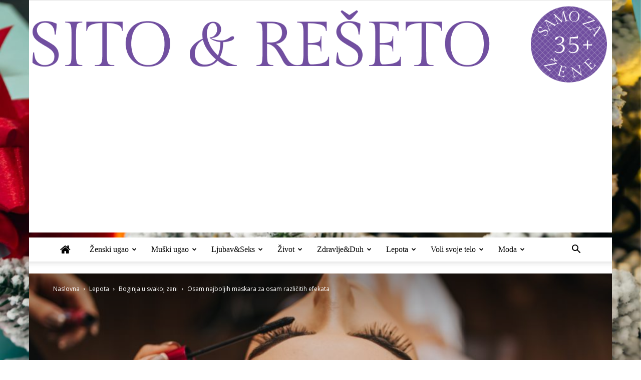

--- FILE ---
content_type: text/html; charset=UTF-8
request_url: https://www.sitoireseto.com/osam-najboljih-maskara-za-osam-razlicitih-efekata/
body_size: 36853
content:
<!doctype html >
<!--[if IE 8]><html
class=ie8 lang=en> <![endif]-->
<!--[if IE 9]><html
class=ie9 lang=en> <![endif]-->
<!--[if gt IE 8]><!--><html
lang=en-GB> <!--<![endif]--><head><style>img.lazy{min-height:1px}</style><link
href=https://www.sitoireseto.com/wp-content/plugins/w3-total-cache/pub/js/lazyload.min.js as=script><title>Osam najboljih maskara za osam različitih efekata | Sito&amp;Rešeto</title><meta
charset="UTF-8"><meta
name="viewport" content="width=device-width, initial-scale=1.0"><link
rel=pingback href=https://www.sitoireseto.com/xmlrpc.php><style>#wpadminbar #wp-admin-bar-wccp_free_top_button .ab-icon:before{content:"\f160";color:#02CA02;top:3px}#wpadminbar #wp-admin-bar-wccp_free_top_button .ab-icon{transform:rotate(45deg)}</style><meta
name='robots' content='max-image-preview:large'><meta
property="og:image" content="https://www.sitoireseto.com/wp-content/uploads/2019/05/fernanda-prado-1364659-unsplash-e1556825946535.jpg"><link
rel=icon type=image/png href=https://www.sitoireseto.com/wp-content/uploads/2015/06/favicon.png><link
rel=dns-prefetch href=//www.googletagmanager.com><link
rel=dns-prefetch href=//fonts.googleapis.com><link
rel=dns-prefetch href=//pagead2.googlesyndication.com><link
rel=alternate type=application/rss+xml title="Sito&amp;Rešeto &raquo; Feed" href=https://www.sitoireseto.com/feed/ ><link
rel=alternate type=application/rss+xml title="Sito&amp;Rešeto &raquo; Comments Feed" href=https://www.sitoireseto.com/comments/feed/ ><link
rel=alternate type=application/rss+xml title="Sito&amp;Rešeto &raquo; Osam najboljih maskara za osam različitih efekata Comments Feed" href=https://www.sitoireseto.com/osam-najboljih-maskara-za-osam-razlicitih-efekata/feed/ ><link
rel=alternate title="oEmbed (JSON)" type=application/json+oembed href="https://www.sitoireseto.com/wp-json/oembed/1.0/embed?url=https%3A%2F%2Fwww.sitoireseto.com%2Fosam-najboljih-maskara-za-osam-razlicitih-efekata%2F"><link
rel=alternate title="oEmbed (XML)" type=text/xml+oembed href="https://www.sitoireseto.com/wp-json/oembed/1.0/embed?url=https%3A%2F%2Fwww.sitoireseto.com%2Fosam-najboljih-maskara-za-osam-razlicitih-efekata%2F&#038;format=xml"><style id=wp-img-auto-sizes-contain-inline-css type=text/css>img:is([sizes=auto i],[sizes^="auto," i]){contain-intrinsic-size:3000px 1500px}</style><link
rel=stylesheet href=https://www.sitoireseto.com/wp-content/cache/minify/a5ff7.css media=all><style id=global-styles-inline-css type=text/css>/*<![CDATA[*/:root{--wp--preset--aspect-ratio--square:1;--wp--preset--aspect-ratio--4-3:4/3;--wp--preset--aspect-ratio--3-4:3/4;--wp--preset--aspect-ratio--3-2:3/2;--wp--preset--aspect-ratio--2-3:2/3;--wp--preset--aspect-ratio--16-9:16/9;--wp--preset--aspect-ratio--9-16:9/16;--wp--preset--color--black:#000;--wp--preset--color--cyan-bluish-gray:#abb8c3;--wp--preset--color--white:#fff;--wp--preset--color--pale-pink:#f78da7;--wp--preset--color--vivid-red:#cf2e2e;--wp--preset--color--luminous-vivid-orange:#ff6900;--wp--preset--color--luminous-vivid-amber:#fcb900;--wp--preset--color--light-green-cyan:#7bdcb5;--wp--preset--color--vivid-green-cyan:#00d084;--wp--preset--color--pale-cyan-blue:#8ed1fc;--wp--preset--color--vivid-cyan-blue:#0693e3;--wp--preset--color--vivid-purple:#9b51e0;--wp--preset--gradient--vivid-cyan-blue-to-vivid-purple:linear-gradient(135deg,rgb(6,147,227) 0%,rgb(155,81,224) 100%);--wp--preset--gradient--light-green-cyan-to-vivid-green-cyan:linear-gradient(135deg,rgb(122,220,180) 0%,rgb(0,208,130) 100%);--wp--preset--gradient--luminous-vivid-amber-to-luminous-vivid-orange:linear-gradient(135deg,rgb(252,185,0) 0%,rgb(255,105,0) 100%);--wp--preset--gradient--luminous-vivid-orange-to-vivid-red:linear-gradient(135deg,rgb(255,105,0) 0%,rgb(207,46,46) 100%);--wp--preset--gradient--very-light-gray-to-cyan-bluish-gray:linear-gradient(135deg,rgb(238,238,238) 0%,rgb(169,184,195) 100%);--wp--preset--gradient--cool-to-warm-spectrum:linear-gradient(135deg,rgb(74,234,220) 0%,rgb(151,120,209) 20%,rgb(207,42,186) 40%,rgb(238,44,130) 60%,rgb(251,105,98) 80%,rgb(254,248,76) 100%);--wp--preset--gradient--blush-light-purple:linear-gradient(135deg,rgb(255,206,236) 0%,rgb(152,150,240) 100%);--wp--preset--gradient--blush-bordeaux:linear-gradient(135deg,rgb(254,205,165) 0%,rgb(254,45,45) 50%,rgb(107,0,62) 100%);--wp--preset--gradient--luminous-dusk:linear-gradient(135deg,rgb(255,203,112) 0%,rgb(199,81,192) 50%,rgb(65,88,208) 100%);--wp--preset--gradient--pale-ocean:linear-gradient(135deg,rgb(255,245,203) 0%,rgb(182,227,212) 50%,rgb(51,167,181) 100%);--wp--preset--gradient--electric-grass:linear-gradient(135deg,rgb(202,248,128) 0%,rgb(113,206,126) 100%);--wp--preset--gradient--midnight:linear-gradient(135deg,rgb(2,3,129) 0%,rgb(40,116,252) 100%);--wp--preset--font-size--small:13px;--wp--preset--font-size--medium:20px;--wp--preset--font-size--large:36px;--wp--preset--font-size--x-large:42px;--wp--preset--spacing--20:0.44rem;--wp--preset--spacing--30:0.67rem;--wp--preset--spacing--40:1rem;--wp--preset--spacing--50:1.5rem;--wp--preset--spacing--60:2.25rem;--wp--preset--spacing--70:3.38rem;--wp--preset--spacing--80:5.06rem;--wp--preset--shadow--natural:6px 6px 9px rgba(0, 0, 0, 0.2);--wp--preset--shadow--deep:12px 12px 50px rgba(0, 0, 0, 0.4);--wp--preset--shadow--sharp:6px 6px 0px rgba(0, 0, 0, 0.2);--wp--preset--shadow--outlined:6px 6px 0px -3px rgb(255, 255, 255), 6px 6px rgb(0, 0, 0);--wp--preset--shadow--crisp:6px 6px 0px rgb(0, 0, 0)}:where(.is-layout-flex){gap:0.5em}:where(.is-layout-grid){gap:0.5em}body .is-layout-flex{display:flex}.is-layout-flex{flex-wrap:wrap;align-items:center}.is-layout-flex>:is(*,div){margin:0}body .is-layout-grid{display:grid}.is-layout-grid>:is(*,div){margin:0}:where(.wp-block-columns.is-layout-flex){gap:2em}:where(.wp-block-columns.is-layout-grid){gap:2em}:where(.wp-block-post-template.is-layout-flex){gap:1.25em}:where(.wp-block-post-template.is-layout-grid){gap:1.25em}.has-black-color{color:var(--wp--preset--color--black) !important}.has-cyan-bluish-gray-color{color:var(--wp--preset--color--cyan-bluish-gray) !important}.has-white-color{color:var(--wp--preset--color--white) !important}.has-pale-pink-color{color:var(--wp--preset--color--pale-pink) !important}.has-vivid-red-color{color:var(--wp--preset--color--vivid-red) !important}.has-luminous-vivid-orange-color{color:var(--wp--preset--color--luminous-vivid-orange) !important}.has-luminous-vivid-amber-color{color:var(--wp--preset--color--luminous-vivid-amber) !important}.has-light-green-cyan-color{color:var(--wp--preset--color--light-green-cyan) !important}.has-vivid-green-cyan-color{color:var(--wp--preset--color--vivid-green-cyan) !important}.has-pale-cyan-blue-color{color:var(--wp--preset--color--pale-cyan-blue) !important}.has-vivid-cyan-blue-color{color:var(--wp--preset--color--vivid-cyan-blue) !important}.has-vivid-purple-color{color:var(--wp--preset--color--vivid-purple) !important}.has-black-background-color{background-color:var(--wp--preset--color--black) !important}.has-cyan-bluish-gray-background-color{background-color:var(--wp--preset--color--cyan-bluish-gray) !important}.has-white-background-color{background-color:var(--wp--preset--color--white) !important}.has-pale-pink-background-color{background-color:var(--wp--preset--color--pale-pink) !important}.has-vivid-red-background-color{background-color:var(--wp--preset--color--vivid-red) !important}.has-luminous-vivid-orange-background-color{background-color:var(--wp--preset--color--luminous-vivid-orange) !important}.has-luminous-vivid-amber-background-color{background-color:var(--wp--preset--color--luminous-vivid-amber) !important}.has-light-green-cyan-background-color{background-color:var(--wp--preset--color--light-green-cyan) !important}.has-vivid-green-cyan-background-color{background-color:var(--wp--preset--color--vivid-green-cyan) !important}.has-pale-cyan-blue-background-color{background-color:var(--wp--preset--color--pale-cyan-blue) !important}.has-vivid-cyan-blue-background-color{background-color:var(--wp--preset--color--vivid-cyan-blue) !important}.has-vivid-purple-background-color{background-color:var(--wp--preset--color--vivid-purple) !important}.has-black-border-color{border-color:var(--wp--preset--color--black) !important}.has-cyan-bluish-gray-border-color{border-color:var(--wp--preset--color--cyan-bluish-gray) !important}.has-white-border-color{border-color:var(--wp--preset--color--white) !important}.has-pale-pink-border-color{border-color:var(--wp--preset--color--pale-pink) !important}.has-vivid-red-border-color{border-color:var(--wp--preset--color--vivid-red) !important}.has-luminous-vivid-orange-border-color{border-color:var(--wp--preset--color--luminous-vivid-orange) !important}.has-luminous-vivid-amber-border-color{border-color:var(--wp--preset--color--luminous-vivid-amber) !important}.has-light-green-cyan-border-color{border-color:var(--wp--preset--color--light-green-cyan) !important}.has-vivid-green-cyan-border-color{border-color:var(--wp--preset--color--vivid-green-cyan) !important}.has-pale-cyan-blue-border-color{border-color:var(--wp--preset--color--pale-cyan-blue) !important}.has-vivid-cyan-blue-border-color{border-color:var(--wp--preset--color--vivid-cyan-blue) !important}.has-vivid-purple-border-color{border-color:var(--wp--preset--color--vivid-purple) !important}.has-vivid-cyan-blue-to-vivid-purple-gradient-background{background:var(--wp--preset--gradient--vivid-cyan-blue-to-vivid-purple) !important}.has-light-green-cyan-to-vivid-green-cyan-gradient-background{background:var(--wp--preset--gradient--light-green-cyan-to-vivid-green-cyan) !important}.has-luminous-vivid-amber-to-luminous-vivid-orange-gradient-background{background:var(--wp--preset--gradient--luminous-vivid-amber-to-luminous-vivid-orange) !important}.has-luminous-vivid-orange-to-vivid-red-gradient-background{background:var(--wp--preset--gradient--luminous-vivid-orange-to-vivid-red) !important}.has-very-light-gray-to-cyan-bluish-gray-gradient-background{background:var(--wp--preset--gradient--very-light-gray-to-cyan-bluish-gray) !important}.has-cool-to-warm-spectrum-gradient-background{background:var(--wp--preset--gradient--cool-to-warm-spectrum) !important}.has-blush-light-purple-gradient-background{background:var(--wp--preset--gradient--blush-light-purple) !important}.has-blush-bordeaux-gradient-background{background:var(--wp--preset--gradient--blush-bordeaux) !important}.has-luminous-dusk-gradient-background{background:var(--wp--preset--gradient--luminous-dusk) !important}.has-pale-ocean-gradient-background{background:var(--wp--preset--gradient--pale-ocean) !important}.has-electric-grass-gradient-background{background:var(--wp--preset--gradient--electric-grass) !important}.has-midnight-gradient-background{background:var(--wp--preset--gradient--midnight) !important}.has-small-font-size{font-size:var(--wp--preset--font-size--small) !important}.has-medium-font-size{font-size:var(--wp--preset--font-size--medium) !important}.has-large-font-size{font-size:var(--wp--preset--font-size--large) !important}.has-x-large-font-size{font-size:var(--wp--preset--font-size--x-large) !important}/*]]>*/</style><style id=classic-theme-styles-inline-css type=text/css>/*! This file is auto-generated */
.wp-block-button__link{color:#fff;background-color:#32373c;border-radius:9999px;box-shadow:none;text-decoration:none;padding:calc(.667em + 2px) calc(1.333em + 2px);font-size:1.125em}.wp-block-file__button{background:#32373c;color:#fff;text-decoration:none}</style><link
rel=stylesheet href=https://www.sitoireseto.com/wp-content/cache/minify/4c431.css media=all><link
rel=stylesheet href=https://www.sitoireseto.com/wp-content/cache/minify/0bcb3.css media=all><link
rel=stylesheet href=https://www.sitoireseto.com/wp-content/cache/minify/300ec.css media=all><link
rel=stylesheet href=https://www.sitoireseto.com/wp-content/cache/minify/d9993.css media=all><link
rel=stylesheet id=google-fonts-style-css href='https://fonts.googleapis.com/css?family=Open+Sans%3A300italic%2C400%2C400italic%2C600%2C600italic%2C700%7CRoboto%3A300%2C400%2C400italic%2C500%2C500italic%2C700%2C900&#038;ver=8.7.2' type=text/css media=all><link
rel=stylesheet href=https://www.sitoireseto.com/wp-content/cache/minify/36f66.css media=all><link
rel=stylesheet href=https://www.sitoireseto.com/wp-content/cache/minify/14f92.css media=all> <script src=https://www.sitoireseto.com/wp-content/cache/minify/d52ed.js></script> <script src=https://www.sitoireseto.com/wp-content/cache/minify/63b1f.js></script> <script src=https://www.sitoireseto.com/wp-content/cache/minify/bf07a.js></script> <script src=https://www.sitoireseto.com/wp-content/cache/minify/ebcb5.js></script> 
 <script type=text/javascript src="https://www.googletagmanager.com/gtag/js?id=GT-PBGBTZH" id=google_gtagjs-js async></script> <script type=text/javascript id=google_gtagjs-js-after>window.dataLayer=window.dataLayer||[];function gtag(){dataLayer.push(arguments);}
gtag("set","linker",{"domains":["www.sitoireseto.com"]});gtag("js",new Date());gtag("set","developer_id.dZTNiMT",true);gtag("config","GT-PBGBTZH");</script> <link
rel=https://api.w.org/ href=https://www.sitoireseto.com/wp-json/ ><link
rel=alternate title=JSON type=application/json href=https://www.sitoireseto.com/wp-json/wp/v2/posts/38375><link
rel=EditURI type=application/rsd+xml title=RSD href=https://www.sitoireseto.com/xmlrpc.php?rsd><meta
name="generator" content="WordPress 6.9"><link
rel=canonical href=https://www.sitoireseto.com/osam-najboljih-maskara-za-osam-razlicitih-efekata/ ><link
rel=shortlink href='https://www.sitoireseto.com/?p=38375'><meta
name="generator" content="Site Kit by Google 1.171.0"><script id=wpcp_disable_selection type=text/javascript>var image_save_msg='You are not allowed to save images!';var no_menu_msg='Context Menu disabled!';var smessage="Content is protected !!";function disableEnterKey(e)
{var elemtype=e.target.tagName;elemtype=elemtype.toUpperCase();if(elemtype=="TEXT"||elemtype=="TEXTAREA"||elemtype=="INPUT"||elemtype=="PASSWORD"||elemtype=="SELECT"||elemtype=="OPTION"||elemtype=="EMBED")
{elemtype='TEXT';}
if(e.ctrlKey){var key;if(window.event)
key=window.event.keyCode;else
key=e.which;if(elemtype!='TEXT'&&(key==97||key==65||key==67||key==99||key==88||key==120||key==26||key==85||key==86||key==83||key==43||key==73))
{if(wccp_free_iscontenteditable(e))return true;show_wpcp_message('You are not allowed to copy content or view source');return false;}else
return true;}}
function wccp_free_iscontenteditable(e)
{var e=e||window.event;var target=e.target||e.srcElement;var elemtype=e.target.nodeName;elemtype=elemtype.toUpperCase();var iscontenteditable="false";if(typeof target.getAttribute!="undefined")iscontenteditable=target.getAttribute("contenteditable");var iscontenteditable2=false;if(typeof target.isContentEditable!="undefined")iscontenteditable2=target.isContentEditable;if(target.parentElement.isContentEditable)iscontenteditable2=true;if(iscontenteditable=="true"||iscontenteditable2==true)
{if(typeof target.style!="undefined")target.style.cursor="text";return true;}}
function disable_copy(e)
{var e=e||window.event;var elemtype=e.target.tagName;elemtype=elemtype.toUpperCase();if(elemtype=="TEXT"||elemtype=="TEXTAREA"||elemtype=="INPUT"||elemtype=="PASSWORD"||elemtype=="SELECT"||elemtype=="OPTION"||elemtype=="EMBED")
{elemtype='TEXT';}
if(wccp_free_iscontenteditable(e))return true;var isSafari=/Safari/.test(navigator.userAgent)&&/Apple Computer/.test(navigator.vendor);var checker_IMG='';if(elemtype=="IMG"&&checker_IMG=='checked'&&e.detail>=2){show_wpcp_message(alertMsg_IMG);return false;}
if(elemtype!="TEXT")
{if(smessage!==""&&e.detail==2)
show_wpcp_message(smessage);if(isSafari)
return true;else
return false;}}
function disable_copy_ie()
{var e=e||window.event;var elemtype=window.event.srcElement.nodeName;elemtype=elemtype.toUpperCase();if(wccp_free_iscontenteditable(e))return true;if(elemtype=="IMG"){show_wpcp_message(alertMsg_IMG);return false;}
if(elemtype!="TEXT"&&elemtype!="TEXTAREA"&&elemtype!="INPUT"&&elemtype!="PASSWORD"&&elemtype!="SELECT"&&elemtype!="OPTION"&&elemtype!="EMBED")
{return false;}}
function reEnable()
{return true;}
document.onkeydown=disableEnterKey;document.onselectstart=disable_copy_ie;if(navigator.userAgent.indexOf('MSIE')==-1)
{document.onmousedown=disable_copy;document.onclick=reEnable;}
function disableSelection(target)
{if(typeof target.onselectstart!="undefined")
target.onselectstart=disable_copy_ie;else if(typeof target.style.MozUserSelect!="undefined")
{target.style.MozUserSelect="none";}
else
target.onmousedown=function(){return false}
target.style.cursor="default";}
window.onload=function(){disableSelection(document.body);};var onlongtouch;var timer;var touchduration=1000;var elemtype="";function touchstart(e){var e=e||window.event;var target=e.target||e.srcElement;elemtype=window.event.srcElement.nodeName;elemtype=elemtype.toUpperCase();if(!wccp_pro_is_passive())e.preventDefault();if(!timer){timer=setTimeout(onlongtouch,touchduration);}}
function touchend(){if(timer){clearTimeout(timer);timer=null;}
onlongtouch();}
onlongtouch=function(e){if(elemtype!="TEXT"&&elemtype!="TEXTAREA"&&elemtype!="INPUT"&&elemtype!="PASSWORD"&&elemtype!="SELECT"&&elemtype!="EMBED"&&elemtype!="OPTION")
{if(window.getSelection){if(window.getSelection().empty){window.getSelection().empty();}else if(window.getSelection().removeAllRanges){window.getSelection().removeAllRanges();}}else if(document.selection){document.selection.empty();}
return false;}};document.addEventListener("DOMContentLoaded",function(event){window.addEventListener("touchstart",touchstart,false);window.addEventListener("touchend",touchend,false);});function wccp_pro_is_passive(){var cold=false,hike=function(){};try{const object1={};var aid=Object.defineProperty(object1,'passive',{get(){cold=true}});window.addEventListener('test',hike,aid);window.removeEventListener('test',hike,aid);}catch(e){}
return cold;}</script> <script id=wpcp_disable_Right_Click type=text/javascript>document.ondragstart=function(){return false;}
function nocontext(e){return false;}
document.oncontextmenu=nocontext;</script> <script>window.tdwGlobal={"adminUrl":"https:\/\/www.sitoireseto.com\/wp-admin\/","wpRestNonce":"a2e740b3c9","wpRestUrl":"https:\/\/www.sitoireseto.com\/wp-json\/","permalinkStructure":"\/%postname%\/"};</script> <!--[if lt IE 9]><script src=https://html5shim.googlecode.com/svn/trunk/html5.js></script><![endif]--><meta
name="google-adsense-platform-account" content="ca-host-pub-2644536267352236"><meta
name="google-adsense-platform-domain" content="sitekit.withgoogle.com"><meta
name="generator" content="Powered by Visual Composer - drag and drop page builder for WordPress.">
<!--[if lte IE 9]><link
rel=stylesheet type=text/css href=https://www.sitoireseto.com/wp-content/plugins/js_composer/assets/css/vc_lte_ie9.min.css media=screen><![endif]--><!--[if IE  8]><link
rel=stylesheet type=text/css href=https://www.sitoireseto.com/wp-content/plugins/js_composer/assets/css/vc-ie8.min.css media=screen><![endif]-->
 <script type=text/javascript async=async src="https://pagead2.googlesyndication.com/pagead/js/adsbygoogle.js?client=ca-pub-9380114272547450&amp;host=ca-host-pub-2644536267352236" crossorigin=anonymous></script>  <script>var tdBlocksArray=[];function tdBlock(){this.id='';this.block_type=1;this.atts='';this.td_column_number='';this.td_current_page=1;this.post_count=0;this.found_posts=0;this.max_num_pages=0;this.td_filter_value='';this.is_ajax_running=false;this.td_user_action='';this.header_color='';this.ajax_pagination_infinite_stop='';}
(function(){var htmlTag=document.getElementsByTagName("html")[0];if(navigator.userAgent.indexOf("MSIE 10.0")>-1){htmlTag.className+=' ie10';}
if(!!navigator.userAgent.match(/Trident.*rv\:11\./)){htmlTag.className+=' ie11';}
if(navigator.userAgent.indexOf("Edge")>-1){htmlTag.className+=' ieEdge';}
if(/(iPad|iPhone|iPod)/g.test(navigator.userAgent)){htmlTag.className+=' td-md-is-ios';}
var user_agent=navigator.userAgent.toLowerCase();if(user_agent.indexOf("android")>-1){htmlTag.className+=' td-md-is-android';}
if(-1!==navigator.userAgent.indexOf('Mac OS X')){htmlTag.className+=' td-md-is-os-x';}
if(/chrom(e|ium)/.test(navigator.userAgent.toLowerCase())){htmlTag.className+=' td-md-is-chrome';}
if(-1!==navigator.userAgent.indexOf('Firefox')){htmlTag.className+=' td-md-is-firefox';}
if(-1!==navigator.userAgent.indexOf('Safari')&&-1===navigator.userAgent.indexOf('Chrome')){htmlTag.className+=' td-md-is-safari';}
if(-1!==navigator.userAgent.indexOf('IEMobile')){htmlTag.className+=' td-md-is-iemobile';}})();var tdLocalCache={};(function(){"use strict";tdLocalCache={data:{},remove:function(resource_id){delete tdLocalCache.data[resource_id];},exist:function(resource_id){return tdLocalCache.data.hasOwnProperty(resource_id)&&tdLocalCache.data[resource_id]!==null;},get:function(resource_id){return tdLocalCache.data[resource_id];},set:function(resource_id,cachedData){tdLocalCache.remove(resource_id);tdLocalCache.data[resource_id]=cachedData;}};})();var td_viewport_interval_list=[{"limitBottom":767,"sidebarWidth":228},{"limitBottom":1018,"sidebarWidth":300},{"limitBottom":1140,"sidebarWidth":324}];var td_ajax_url="https:\/\/www.sitoireseto.com\/wp-admin\/admin-ajax.php?td_theme_name=Newspaper&v=8.7.2";var td_get_template_directory_uri="https:\/\/www.sitoireseto.com\/wp-content\/themes\/Newspaper";var tds_snap_menu="";var tds_logo_on_sticky="";var tds_header_style="9";var td_please_wait="Molimo, sa\u010dekajte!";var td_email_user_pass_incorrect="Korisni\u010dko ime ili lozinka neta\u010dni";var td_email_user_incorrect="Email ili korisni\u010dko ime neta\u010dni";var td_email_incorrect="Pogre\u0161na email adresa";var tds_more_articles_on_post_enable="show";var tds_more_articles_on_post_time_to_wait="";var tds_more_articles_on_post_pages_distance_from_top=0;var tds_theme_color_site_wide="#8224e3";var tds_smart_sidebar="";var tdThemeName="Newspaper";var td_magnific_popup_translation_tPrev="Prethodni";var td_magnific_popup_translation_tNext="Slede\u0107i";var td_magnific_popup_translation_tCounter="%curr% of %total%";var td_magnific_popup_translation_ajax_tError="The content from %url% could not be loaded.";var td_magnific_popup_translation_image_tError="The image #%curr% could not be loaded.";var tdDateNamesI18n={"month_names":["January","February","March","April","May","June","July","August","September","October","November","December"],"month_names_short":["Jan","Feb","Mar","Apr","May","Jun","Jul","Aug","Sep","Oct","Nov","Dec"],"day_names":["Sunday","Monday","Tuesday","Wednesday","Thursday","Friday","Saturday"],"day_names_short":["Sun","Mon","Tue","Wed","Thu","Fri","Sat"]};var td_ad_background_click_link="";var td_ad_background_click_target="_blank";</script> <style>.td-header-wrap .black-menu .sf-menu > .current-menu-item > a,
.td-header-wrap .black-menu .sf-menu > .current-menu-ancestor > a,
.td-header-wrap .black-menu .sf-menu > .current-category-ancestor > a,
.td-header-wrap .black-menu .sf-menu > li > a:hover,
.td-header-wrap .black-menu .sf-menu > .sfHover > a,
.td-header-style-12 .td-header-menu-wrap-full,
.sf-menu > .current-menu-item > a:after,
.sf-menu > .current-menu-ancestor > a:after,
.sf-menu > .current-category-ancestor > a:after,
.sf-menu > li:hover > a:after,
.sf-menu > .sfHover > a:after,
.td-header-style-12 .td-affix,
.header-search-wrap .td-drop-down-search:after,
.header-search-wrap .td-drop-down-search .btn:hover,
input[type=submit]:hover,
.td-read-more a,
.td-post-category:hover,
.td-grid-style-1.td-hover-1 .td-big-grid-post:hover .td-post-category,
.td-grid-style-5.td-hover-1 .td-big-grid-post:hover .td-post-category,
.td_top_authors .td-active .td-author-post-count,
.td_top_authors .td-active .td-author-comments-count,
.td_top_authors .td_mod_wrap:hover .td-author-post-count,
.td_top_authors .td_mod_wrap:hover .td-author-comments-count,
.td-404-sub-sub-title a:hover,
.td-search-form-widget .wpb_button:hover,
.td-rating-bar-wrap div,
.td_category_template_3 .td-current-sub-category,
.dropcap,
.td_wrapper_video_playlist .td_video_controls_playlist_wrapper,
.wpb_default,
.wpb_default:hover,
.td-left-smart-list:hover,
.td-right-smart-list:hover,
.woocommerce-checkout .woocommerce input.button:hover,
.woocommerce-page .woocommerce a.button:hover,
.woocommerce-account div.woocommerce .button:hover,
#bbpress-forums button:hover,
.bbp_widget_login .button:hover,
.td-footer-wrapper .td-post-category,
.td-footer-wrapper .widget_product_search input[type="submit"]:hover,
.woocommerce .product a.button:hover,
.woocommerce .product #respond input#submit:hover,
.woocommerce .checkout input#place_order:hover,
.woocommerce .woocommerce.widget .button:hover,
.single-product .product .summary .cart .button:hover,
.woocommerce-cart .woocommerce table.cart .button:hover,
.woocommerce-cart .woocommerce .shipping-calculator-form .button:hover,
.td-next-prev-wrap a:hover,
.td-load-more-wrap a:hover,
.td-post-small-box a:hover,
.page-nav .current,
.page-nav:first-child > div,
.td_category_template_8 .td-category-header .td-category a.td-current-sub-category,
.td_category_template_4 .td-category-siblings .td-category a:hover,
#bbpress-forums .bbp-pagination .current,
#bbpress-forums #bbp-single-user-details #bbp-user-navigation li.current a,
.td-theme-slider:hover .slide-meta-cat a,
a.vc_btn-black:hover,
.td-trending-now-wrapper:hover .td-trending-now-title,
.td-scroll-up,
.td-smart-list-button:hover,
.td-weather-information:before,
.td-weather-week:before,
.td_block_exchange .td-exchange-header:before,
.td_block_big_grid_9.td-grid-style-1 .td-post-category,
.td_block_big_grid_9.td-grid-style-5 .td-post-category,
.td-grid-style-6.td-hover-1 .td-module-thumb:after,
.td-pulldown-syle-2 .td-subcat-dropdown ul:after,
.td_block_template_9 .td-block-title:after,
.td_block_template_15 .td-block-title:before,
div.wpforms-container .wpforms-form div.wpforms-submit-container button[type=submit]{background-color:#8224e3}.global-block-template-4 .td-related-title .td-cur-simple-item:before{border-color:#8224e3 transparent transparent transparent !important}.woocommerce .woocommerce-message .button:hover,
.woocommerce .woocommerce-error .button:hover,
.woocommerce .woocommerce-info .button:hover,
.global-block-template-4 .td-related-title .td-cur-simple-item,
.global-block-template-3 .td-related-title .td-cur-simple-item,
.global-block-template-9 .td-related-title:after{background-color:#8224e3 !important}.woocommerce .product .onsale,
.woocommerce.widget .ui-slider .ui-slider-handle{background:none #8224e3}.woocommerce.widget.widget_layered_nav_filters ul li
a{background:none repeat scroll 0 0 #8224e3 !important}a,
cite a:hover,
.td_mega_menu_sub_cats .cur-sub-cat,
.td-mega-span h3 a:hover,
.td_mod_mega_menu:hover .entry-title a,
.header-search-wrap .result-msg a:hover,
.td-header-top-menu .td-drop-down-search .td_module_wrap:hover .entry-title a,
.td-header-top-menu .td-icon-search:hover,
.td-header-wrap .result-msg a:hover,
.top-header-menu li a:hover,
.top-header-menu .current-menu-item > a,
.top-header-menu .current-menu-ancestor > a,
.top-header-menu .current-category-ancestor > a,
.td-social-icon-wrap > a:hover,
.td-header-sp-top-widget .td-social-icon-wrap a:hover,
.td-page-content blockquote p,
.td-post-content blockquote p,
.mce-content-body blockquote p,
.comment-content blockquote p,
.wpb_text_column blockquote p,
.td_block_text_with_title blockquote p,
.td_module_wrap:hover .entry-title a,
.td-subcat-filter .td-subcat-list a:hover,
.td-subcat-filter .td-subcat-dropdown a:hover,
.td_quote_on_blocks,
.dropcap2,
.dropcap3,
.td_top_authors .td-active .td-authors-name a,
.td_top_authors .td_mod_wrap:hover .td-authors-name a,
.td-post-next-prev-content a:hover,
.author-box-wrap .td-author-social a:hover,
.td-author-name a:hover,
.td-author-url a:hover,
.td_mod_related_posts:hover h3 > a,
.td-post-template-11 .td-related-title .td-related-left:hover,
.td-post-template-11 .td-related-title .td-related-right:hover,
.td-post-template-11 .td-related-title .td-cur-simple-item,
.td-post-template-11 .td_block_related_posts .td-next-prev-wrap a:hover,
.comment-reply-link:hover,
.logged-in-as a:hover,
#cancel-comment-reply-link:hover,
.td-search-query,
.td-category-header .td-pulldown-category-filter-link:hover,
.td-category-siblings .td-subcat-dropdown a:hover,
.td-category-siblings .td-subcat-dropdown a.td-current-sub-category,
.widget a:hover,
.td_wp_recentcomments a:hover,
.archive .widget_archive .current,
.archive .widget_archive .current a,
.widget_calendar tfoot a:hover,
.woocommerce a.added_to_cart:hover,
.woocommerce-account .woocommerce-MyAccount-navigation a:hover,
#bbpress-forums li.bbp-header .bbp-reply-content span a:hover,
#bbpress-forums .bbp-forum-freshness a:hover,
#bbpress-forums .bbp-topic-freshness a:hover,
#bbpress-forums .bbp-forums-list li a:hover,
#bbpress-forums .bbp-forum-title:hover,
#bbpress-forums .bbp-topic-permalink:hover,
#bbpress-forums .bbp-topic-started-by a:hover,
#bbpress-forums .bbp-topic-started-in a:hover,
#bbpress-forums .bbp-body .super-sticky li.bbp-topic-title .bbp-topic-permalink,
#bbpress-forums .bbp-body .sticky li.bbp-topic-title .bbp-topic-permalink,
.widget_display_replies .bbp-author-name,
.widget_display_topics .bbp-author-name,
.footer-text-wrap .footer-email-wrap a,
.td-subfooter-menu li a:hover,
.footer-social-wrap a:hover,
a.vc_btn-black:hover,
.td-smart-list-dropdown-wrap .td-smart-list-button:hover,
.td_module_17 .td-read-more a:hover,
.td_module_18 .td-read-more a:hover,
.td_module_19 .td-post-author-name a:hover,
.td-instagram-user a,
.td-pulldown-syle-2 .td-subcat-dropdown:hover .td-subcat-more span,
.td-pulldown-syle-2 .td-subcat-dropdown:hover .td-subcat-more i,
.td-pulldown-syle-3 .td-subcat-dropdown:hover .td-subcat-more span,
.td-pulldown-syle-3 .td-subcat-dropdown:hover .td-subcat-more i,
.td-block-title-wrap .td-wrapper-pulldown-filter .td-pulldown-filter-display-option:hover,
.td-block-title-wrap .td-wrapper-pulldown-filter .td-pulldown-filter-display-option:hover i,
.td-block-title-wrap .td-wrapper-pulldown-filter .td-pulldown-filter-link:hover,
.td-block-title-wrap .td-wrapper-pulldown-filter .td-pulldown-filter-item .td-cur-simple-item,
.global-block-template-2 .td-related-title .td-cur-simple-item,
.global-block-template-5 .td-related-title .td-cur-simple-item,
.global-block-template-6 .td-related-title .td-cur-simple-item,
.global-block-template-7 .td-related-title .td-cur-simple-item,
.global-block-template-8 .td-related-title .td-cur-simple-item,
.global-block-template-9 .td-related-title .td-cur-simple-item,
.global-block-template-10 .td-related-title .td-cur-simple-item,
.global-block-template-11 .td-related-title .td-cur-simple-item,
.global-block-template-12 .td-related-title .td-cur-simple-item,
.global-block-template-13 .td-related-title .td-cur-simple-item,
.global-block-template-14 .td-related-title .td-cur-simple-item,
.global-block-template-15 .td-related-title .td-cur-simple-item,
.global-block-template-16 .td-related-title .td-cur-simple-item,
.global-block-template-17 .td-related-title .td-cur-simple-item,
.td-theme-wrap .sf-menu ul .td-menu-item > a:hover,
.td-theme-wrap .sf-menu ul .sfHover > a,
.td-theme-wrap .sf-menu ul .current-menu-ancestor > a,
.td-theme-wrap .sf-menu ul .current-category-ancestor > a,
.td-theme-wrap .sf-menu ul .current-menu-item>a,.td_outlined_btn{color:#8224e3}a.vc_btn-black.vc_btn_square_outlined:hover,
a.vc_btn-black.vc_btn_outlined:hover,
.td-mega-menu-page .wpb_content_element ul li a:hover,
.td-theme-wrap .td-aj-search-results .td_module_wrap:hover .entry-title a,
.td-theme-wrap .header-search-wrap .result-msg a:hover{color:#8224e3 !important}.td-next-prev-wrap a:hover,
.td-load-more-wrap a:hover,
.td-post-small-box a:hover,
.page-nav .current,
.page-nav:first-child > div,
.td_category_template_8 .td-category-header .td-category a.td-current-sub-category,
.td_category_template_4 .td-category-siblings .td-category a:hover,
#bbpress-forums .bbp-pagination .current,
.post .td_quote_box,
.page .td_quote_box,
a.vc_btn-black:hover,
.td_block_template_5 .td-block-title>*,.td_outlined_btn{border-color:#8224e3}.td_wrapper_video_playlist .td_video_currently_playing:after{border-color:#8224e3 !important}.header-search-wrap .td-drop-down-search:before{border-color:transparent transparent #8224e3 transparent}.block-title > span,
.block-title > a,
.block-title > label,
.widgettitle,
.widgettitle:after,
.td-trending-now-title,
.td-trending-now-wrapper:hover .td-trending-now-title,
.wpb_tabs li.ui-tabs-active a,
.wpb_tabs li:hover a,
.vc_tta-container .vc_tta-color-grey.vc_tta-tabs-position-top.vc_tta-style-classic .vc_tta-tabs-container .vc_tta-tab.vc_active > a,
.vc_tta-container .vc_tta-color-grey.vc_tta-tabs-position-top.vc_tta-style-classic .vc_tta-tabs-container .vc_tta-tab:hover > a,
.td_block_template_1 .td-related-title .td-cur-simple-item,
.woocommerce .product .products h2:not(.woocommerce-loop-product__title),
.td-subcat-filter .td-subcat-dropdown:hover .td-subcat-more,.td_3D_btn,.td_shadow_btn,.td_default_btn,.td_round_btn,.td_outlined_btn:hover{background-color:#8224e3}.woocommerce div.product .woocommerce-tabs ul.tabs
li.active{background-color:#8224e3 !important}.block-title,
.td_block_template_1 .td-related-title,
.wpb_tabs .wpb_tabs_nav,
.vc_tta-container .vc_tta-color-grey.vc_tta-tabs-position-top.vc_tta-style-classic .vc_tta-tabs-container,
.woocommerce div.product .woocommerce-tabs ul.tabs:before{border-color:#8224e3}.td_block_wrap .td-subcat-item a.td-cur-simple-item{color:#8224e3}.td-grid-style-4 .entry-title{background-color:rgba(130, 36, 227, 0.7)}.td-sub-footer-container{background-color:#000}.td-footer-wrapper::before{background-size:cover}.td-footer-wrapper::before{background-position:center center}.td-footer-wrapper::before{opacity:0.5}.top-header-menu > li > a,
.td-weather-top-widget .td-weather-now .td-big-degrees,
.td-weather-top-widget .td-weather-header .td-weather-city,
.td-header-sp-top-menu
.td_data_time{font-family:Georgia,Times,"Times New Roman",serif}.top-header-menu .menu-item-has-children li
a{font-family:Georgia,Times,"Times New Roman",serif}ul.sf-menu > .td-menu-item > a,
.td-theme-wrap .td-header-menu-social{font-family:Georgia,Times,"Times New Roman",serif;font-size:16px;font-weight:normal;text-transform:none}.sf-menu ul .td-menu-item
a{font-family:Georgia,Times,"Times New Roman",serif}.td_mod_mega_menu .item-details
a{font-family:Georgia,Times,"Times New Roman",serif}.td_mega_menu_sub_cats .block-mega-child-cats
a{font-family:Georgia,Times,"Times New Roman",serif}.td-mobile-content .td-mobile-main-menu>li>a{font-family:Georgia,Times,"Times New Roman",serif}.td-mobile-content .sub-menu
a{font-family:Georgia,Times,"Times New Roman",serif}.post .td-post-header .entry-title{font-family:Georgia,Times,"Times New Roman",serif}.td-post-template-default .td-post-header .entry-title{font-family:Georgia,Times,"Times New Roman",serif}.td-post-template-1 .td-post-header .entry-title{font-family:Georgia,Times,"Times New Roman",serif}.td-post-template-2 .td-post-header .entry-title{font-family:Georgia,Times,"Times New Roman",serif}.td-post-template-3 .td-post-header .entry-title{font-family:Georgia,Times,"Times New Roman",serif}.td-post-template-4 .td-post-header .entry-title{font-family:Georgia,Times,"Times New Roman",serif}.td-post-template-5 .td-post-header .entry-title{font-family:Georgia,Times,"Times New Roman",serif}.td-post-template-6 .td-post-header .entry-title{font-family:Georgia,Times,"Times New Roman",serif}.td-post-template-7 .td-post-header .entry-title{font-family:Georgia,Times,"Times New Roman",serif}.td-post-template-8 .td-post-header .entry-title{font-family:Georgia,Times,"Times New Roman",serif}.td-post-template-9 .td-post-header .entry-title{font-family:Georgia,Times,"Times New Roman",serif}.td-post-template-10 .td-post-header .entry-title{font-family:Georgia,Times,"Times New Roman",serif}.td-post-template-11 .td-post-header .entry-title{font-family:Georgia,Times,"Times New Roman",serif}.td-post-template-12 .td-post-header .entry-title{font-family:Georgia,Times,"Times New Roman",serif}.td-post-template-13 .td-post-header .entry-title{font-family:Georgia,Times,"Times New Roman",serif}.td-post-content p,.td-post-content{font-size:18px}.td-page-title,
.woocommerce-page .page-title,
.td-category-title-holder .td-page-title{font-family:Georgia,Times,"Times New Roman",serif}.td-page-content p,
.td-page-content li,
.td-page-content .td_block_text_with_title,
.woocommerce-page .page-description > p,
.wpb_text_column
p{font-family:Georgia,Times,"Times New Roman",serif}body,p{font-family:Georgia,Times,"Times New Roman",serif;font-size:14px}</style> <script>(function(i,s,o,g,r,a,m){i['GoogleAnalyticsObject']=r;i[r]=i[r]||function(){(i[r].q=i[r].q||[]).push(arguments)},i[r].l=1*new Date();a=s.createElement(o),m=s.getElementsByTagName(o)[0];a.async=1;a.src=g;m.parentNode.insertBefore(a,m)})(window,document,'script','//www.google-analytics.com/analytics.js','ga');ga('create','UA-63575270-1','auto');ga('send','pageview');</script><script type=application/ld+json>{"@context":"http://schema.org","@type":"BreadcrumbList","itemListElement":[{"@type":"ListItem","position":1,"item":{"@type":"WebSite","@id":"https://www.sitoireseto.com/","name":"Naslovna"}},{"@type":"ListItem","position":2,"item":{"@type":"WebPage","@id":"https://www.sitoireseto.com/category/lepota/","name":"Lepota"}},{"@type":"ListItem","position":3,"item":{"@type":"WebPage","@id":"https://www.sitoireseto.com/category/lepota/boginja-u-svakoj-zeni-15/","name":"Boginja u svakoj zeni"}},{"@type":"ListItem","position":4,"item":{"@type":"WebPage","@id":"https://www.sitoireseto.com/osam-najboljih-maskara-za-osam-razlicitih-efekata/","name":"Osam najboljih maskara za osam različitih efekata"}}]}</script><noscript><style type=text/css>.wpb_animate_when_almost_visible{opacity:1}</style></noscript><style id=tdw-css-placeholder></style></head><body
class="wp-singular post-template-default single single-post postid-38375 single-format-standard wp-theme-Newspaper unselectable osam-najboljih-maskara-za-osam-razlicitih-efekata global-block-template-1 single_template_7 wpb-js-composer js-comp-ver-4.12.1 vc_responsive td-boxed-layout" itemscope=itemscope itemtype=https://schema.org/WebPage> <script type=text/javascript>var pp_gemius_identifier='ofg6tnOzJv.b1ovVZSJYjpbx74EgIVs7GwuTnSuSYCP.j7';function gemius_pending(i){window[i]=window[i]||function(){var x=window[i+'_pdata']=window[i+'_pdata']||[];x[x.length]=arguments;};};gemius_pending('gemius_hit');gemius_pending('gemius_event');gemius_pending('pp_gemius_hit');gemius_pending('pp_gemius_event');(function(d,t){try{var
gt=d.createElement(t),s=d.getElementsByTagName(t)[0],l='http'+((location.protocol=='https:')?'s':'');gt.setAttribute('async','async');gt.setAttribute('defer','defer');gt.src=l+'://gars.hit.gemius.pl/xgemius.js';s.parentNode.insertBefore(gt,s);}catch(e){}})(document,'script');</script> <div
class=td-scroll-up><i
class=td-icon-menu-up></i></div><div
class=td-menu-background></div><div
id=td-mobile-nav><div
class=td-mobile-container><div
class=td-menu-socials-wrap><div
class=td-menu-socials>
<span
class=td-social-icon-wrap>
<a
target=_blank href=https://www.facebook.com/sitoireseto title=Facebook>
<i
class="td-icon-font td-icon-facebook"></i>
</a>
</span>
<span
class=td-social-icon-wrap>
<a
target=_blank href=https://www.instagram.com/sitoireseto/ title=Instagram>
<i
class="td-icon-font td-icon-instagram"></i>
</a>
</span>
<span
class=td-social-icon-wrap>
<a
target=_blank href=https://www.linkedin.com/in/%C5%BEana-korolija-09241b4/ title=Linkedin>
<i
class="td-icon-font td-icon-linkedin"></i>
</a>
</span>
<span
class=td-social-icon-wrap>
<a
target=_blank href=https://www.pinterest.com/sitoireseto/_saved/ title=Pinterest>
<i
class="td-icon-font td-icon-pinterest"></i>
</a>
</span>
<span
class=td-social-icon-wrap>
<a
target=_blank href=https://twitter.com/sitoireseto title=Twitter>
<i
class="td-icon-font td-icon-twitter"></i>
</a>
</span></div><div
class=td-mobile-close>
<a
href=#><i
class=td-icon-close-mobile></i></a></div></div><div
class=td-mobile-content><div
class=menu-main-container><ul
id=menu-main class=td-mobile-main-menu><li
id=menu-item-10489 class="menu-item menu-item-type-post_type menu-item-object-page menu-item-home menu-item-first menu-item-10489"><a
href=https://www.sitoireseto.com/ ><i
class="fa fa-home"></i></a></li>
<li
id=menu-item-1405 class="menu-item menu-item-type-taxonomy menu-item-object-category menu-item-has-children menu-item-1405"><a
href=https://www.sitoireseto.com/category/zenski-ugao/ >Ženski ugao<i
class="td-icon-menu-right td-element-after"></i></a><ul
class=sub-menu>
<li
id=menu-item-0 class=menu-item-0><a
href=https://www.sitoireseto.com/category/zenski-ugao/aleksandra-prica_904/ >Aleksandra Prica</a></li>
<li
class=menu-item-0><a
href=https://www.sitoireseto.com/category/zenski-ugao/berlinka-417/ >Berlinka</a></li>
<li
class=menu-item-0><a
href=https://www.sitoireseto.com/category/zenski-ugao/citateljke-pisu-504/ >Razne autorke</a></li>
<li
class=menu-item-0><a
href=https://www.sitoireseto.com/category/zenski-ugao/zana-korolija43/ >Žana Korolija</a></li></ul>
</li>
<li
id=menu-item-1406 class="menu-item menu-item-type-taxonomy menu-item-object-category menu-item-1406"><a
href=https://www.sitoireseto.com/category/muski-ugao/ >Muški ugao</a></li>
<li
id=menu-item-1407 class="menu-item menu-item-type-taxonomy menu-item-object-category menu-item-has-children menu-item-1407"><a
href=https://www.sitoireseto.com/category/ljubavsex/ >Ljubav&#038;Seks<i
class="td-icon-menu-right td-element-after"></i></a><ul
class=sub-menu>
<li
class=menu-item-0><a
href=https://www.sitoireseto.com/category/ljubavsex/ljubav-4/ >Ljubavni odnosi</a></li>
<li
class=menu-item-0><a
href=https://www.sitoireseto.com/category/ljubavsex/seks-5/ >Seks</a></li></ul>
</li>
<li
id=menu-item-1408 class="menu-item menu-item-type-taxonomy menu-item-object-category menu-item-has-children menu-item-1408"><a
href=https://www.sitoireseto.com/category/zivot-77/ >Život<i
class="td-icon-menu-right td-element-after"></i></a><ul
class=sub-menu>
<li
class=menu-item-0><a
href=https://www.sitoireseto.com/category/zivot-77/astrologija-14/ >Astrologija</a></li>
<li
class=menu-item-0><a
href=https://www.sitoireseto.com/category/zivot-77/astrologija-14/godisnji-horoskop/ >GODIŠNJI HOROSKOP</a></li>
<li
class=menu-item-0><a
href=https://www.sitoireseto.com/category/zivot-77/kulturaumetnost-10/ >Kultura&amp;Umetnost</a></li>
<li
class=menu-item-0><a
href=https://www.sitoireseto.com/category/zivot-77/posaonovac-12/ >Posao&amp;Novac</a></li>
<li
class=menu-item-0><a
href=https://www.sitoireseto.com/category/zivot-77/putovanja-13/ >Putovanja</a></li></ul>
</li>
<li
id=menu-item-1409 class="menu-item menu-item-type-taxonomy menu-item-object-category menu-item-has-children menu-item-1409"><a
href=https://www.sitoireseto.com/category/duhzdravlje183/ >Zdravlje&#038;Duh<i
class="td-icon-menu-right td-element-after"></i></a><ul
class=sub-menu>
<li
class=menu-item-0><a
href=https://www.sitoireseto.com/category/duhzdravlje183/ishrana-21/ >Ishrana</a></li>
<li
class=menu-item-0><a
href=https://www.sitoireseto.com/category/duhzdravlje183/ishrana-21/recepti/ >Recepti</a></li>
<li
class=menu-item-0><a
href=https://www.sitoireseto.com/category/duhzdravlje183/psiha-8/ >Psiha</a></li>
<li
class=menu-item-0><a
href=https://www.sitoireseto.com/category/duhzdravlje183/vaginologija-22/ >Vaginologija</a></li>
<li
class=menu-item-0><a
href=https://www.sitoireseto.com/category/duhzdravlje183/zdravlje-67/ >Zdravlje</a></li></ul>
</li>
<li
id=menu-item-1411 class="menu-item menu-item-type-taxonomy menu-item-object-category current-post-ancestor current-menu-parent current-post-parent menu-item-has-children menu-item-1411"><a
href=https://www.sitoireseto.com/category/lepota/ >Lepota<i
class="td-icon-menu-right td-element-after"></i></a><ul
class=sub-menu>
<li
class=menu-item-0><a
href=https://www.sitoireseto.com/category/lepota/boginja-u-svakoj-zeni-15/ >Boginja u svakoj zeni</a></li></ul>
</li>
<li
id=menu-item-1410 class="menu-item menu-item-type-taxonomy menu-item-object-category menu-item-has-children menu-item-1410"><a
href=https://www.sitoireseto.com/category/volisvojetelo184/ >Voli svoje telo<i
class="td-icon-menu-right td-element-after"></i></a><ul
class=sub-menu>
<li
class=menu-item-0><a
href=https://www.sitoireseto.com/category/volisvojetelo184/yoga-30/ >Kundalini joga</a></li>
<li
class=menu-item-0><a
href=https://www.sitoireseto.com/category/volisvojetelo184/fitness-31/ >Rekreacija</a></li>
<li
class=menu-item-0><a
href=https://www.sitoireseto.com/category/volisvojetelo184/voli-svoje-telo-26/ >Voli svoje telo</a></li></ul>
</li>
<li
id=menu-item-1404 class="menu-item menu-item-type-taxonomy menu-item-object-category menu-item-has-children menu-item-1404"><a
href=https://www.sitoireseto.com/category/style/ >Moda<i
class="td-icon-menu-right td-element-after"></i></a><ul
class=sub-menu>
<li
class=menu-item-0><a
href=https://www.sitoireseto.com/category/style/highlight-36/ >Moderno</a></li>
<li
class=menu-item-0><a
href=https://www.sitoireseto.com/category/style/modni-trendovi-10023/ >Modni trendovi</a></li></ul>
</li></ul></div></div></div></div><div
class=td-search-background></div><div
class=td-search-wrap-mob><div
class=td-drop-down-search aria-labelledby=td-header-search-button><form
method=get class=td-search-form action=https://www.sitoireseto.com/ ><div
class=td-search-close>
<a
href=#><i
class=td-icon-close-mobile></i></a></div><div
role=search class=td-search-input>
<span>Pretraga</span>
<input
id=td-header-search-mob type=text value name=s autocomplete=off></div></form><div
id=td-aj-search-mob></div></div></div><div
id=td-outer-wrap class=td-theme-wrap><div
class="td-header-wrap td-header-style-9 "><div
class="td-header-top-menu-full td-container-wrap "><div
class="td-container td-header-row td-header-top-menu"></div></div><div
class="td-banner-wrap-full td-logo-wrap-full  td-container-wrap "><div
class=td-header-sp-logo>
<a
class=td-main-logo href=https://www.sitoireseto.com/ >
<img
class=lazy src="data:image/svg+xml,%3Csvg%20xmlns='http://www.w3.org/2000/svg'%20viewBox='0%200%201%201'%3E%3C/svg%3E" data-src=https://www.sitoireseto.com/wp-content/uploads/2017/09/sito-naslov.png alt>
<span
class=td-visual-hidden>Sito&amp;Rešeto</span>
</a></div></div><div
class="td-header-menu-wrap-full td-container-wrap "><div
class="td-header-menu-wrap td-header-gradient "><div
class="td-container td-header-row td-header-main-menu"><div
id=td-header-menu role=navigation><div
id=td-top-mobile-toggle><a
href=#><i
class="td-icon-font td-icon-mobile"></i></a></div><div
class="td-main-menu-logo td-logo-in-header">
<a
class=td-main-logo href=https://www.sitoireseto.com/ >
<img
class=lazy src="data:image/svg+xml,%3Csvg%20xmlns='http://www.w3.org/2000/svg'%20viewBox='0%200%201%201'%3E%3C/svg%3E" data-src=https://www.sitoireseto.com/wp-content/uploads/2017/09/sito-naslov.png alt>
</a></div><div
class=menu-main-container><ul
id=menu-main-1 class=sf-menu><li
class="menu-item menu-item-type-post_type menu-item-object-page menu-item-home menu-item-first td-menu-item td-normal-menu menu-item-10489"><a
href=https://www.sitoireseto.com/ ><i
class="fa fa-home"></i></a></li>
<li
class="menu-item menu-item-type-taxonomy menu-item-object-category td-menu-item td-mega-menu menu-item-1405"><a
href=https://www.sitoireseto.com/category/zenski-ugao/ >Ženski ugao</a><ul
class=sub-menu>
<li
class=menu-item-0><div
class=td-container-border><div
class=td-mega-grid><div
class="td_block_wrap td_block_mega_menu td_uid_1_697ccf716fade_rand td_with_ajax_pagination td-pb-border-top td_block_template_1"  data-td-block-uid=td_uid_1_697ccf716fade ><script>var block_td_uid_1_697ccf716fade=new tdBlock();block_td_uid_1_697ccf716fade.id="td_uid_1_697ccf716fade";block_td_uid_1_697ccf716fade.atts='{"limit":4,"td_column_number":3,"ajax_pagination":"next_prev","category_id":"71","show_child_cat":30,"td_ajax_filter_type":"td_category_ids_filter","td_ajax_preloading":"","block_template_id":"","header_color":"","ajax_pagination_infinite_stop":"","offset":"","td_filter_default_txt":"","td_ajax_filter_ids":"","el_class":"","color_preset":"","border_top":"","css":"","tdc_css":"","class":"td_uid_1_697ccf716fade_rand","tdc_css_class":"td_uid_1_697ccf716fade_rand","tdc_css_class_style":"td_uid_1_697ccf716fade_rand_style"}';block_td_uid_1_697ccf716fade.td_column_number="3";block_td_uid_1_697ccf716fade.block_type="td_block_mega_menu";block_td_uid_1_697ccf716fade.post_count="4";block_td_uid_1_697ccf716fade.found_posts="369";block_td_uid_1_697ccf716fade.header_color="";block_td_uid_1_697ccf716fade.ajax_pagination_infinite_stop="";block_td_uid_1_697ccf716fade.max_num_pages="93";tdBlocksArray.push(block_td_uid_1_697ccf716fade);</script><div
class=td_mega_menu_sub_cats><div
class=block-mega-child-cats><a
class="cur-sub-cat mega-menu-sub-cat-td_uid_1_697ccf716fade" id=td_uid_2_697ccf7170235 data-td_block_id=td_uid_1_697ccf716fade data-td_filter_value href=https://www.sitoireseto.com/category/zenski-ugao/ >Sve</a><a
class=mega-menu-sub-cat-td_uid_1_697ccf716fade  id=td_uid_3_697ccf7170253 data-td_block_id=td_uid_1_697ccf716fade data-td_filter_value=904 href=https://www.sitoireseto.com/category/zenski-ugao/aleksandra-prica_904/ >Aleksandra Prica</a><a
class=mega-menu-sub-cat-td_uid_1_697ccf716fade  id=td_uid_4_697ccf717026b data-td_block_id=td_uid_1_697ccf716fade data-td_filter_value=417 href=https://www.sitoireseto.com/category/zenski-ugao/berlinka-417/ >Berlinka</a><a
class=mega-menu-sub-cat-td_uid_1_697ccf716fade  id=td_uid_5_697ccf717027f data-td_block_id=td_uid_1_697ccf716fade data-td_filter_value=504 href=https://www.sitoireseto.com/category/zenski-ugao/citateljke-pisu-504/ >Razne autorke</a><a
class=mega-menu-sub-cat-td_uid_1_697ccf716fade  id=td_uid_6_697ccf7170290 data-td_block_id=td_uid_1_697ccf716fade data-td_filter_value=43 href=https://www.sitoireseto.com/category/zenski-ugao/zana-korolija43/ >Žana Korolija</a></div></div><div
id=td_uid_1_697ccf716fade class=td_block_inner><div
class=td-mega-row><div
class=td-mega-span><div
class="td_module_mega_menu td_mod_mega_menu"><div
class=td-module-image><div
class=td-module-thumb><a
href=https://www.sitoireseto.com/pet-veza-koje-svaka-zena-treba-da-ima-u-svom-zivotu/ rel=bookmark class=td-image-wrap title="Pet veza koje svaka žena mora da ima u životu da bi bila emotivno jaka"><img
width=218 height=150 class="entry-thumb lazy" src="data:image/svg+xml,%3Csvg%20xmlns='http://www.w3.org/2000/svg'%20viewBox='0%200%20218%20150'%3E%3C/svg%3E" data-src=https://www.sitoireseto.com/wp-content/uploads/2020/12/Blake-Lively-218x150.jpg data-srcset="https://www.sitoireseto.com/wp-content/uploads/2020/12/Blake-Lively-218x150.jpg 218w, https://www.sitoireseto.com/wp-content/uploads/2020/12/Blake-Lively-100x70.jpg 100w" data-sizes="(max-width: 218px) 100vw, 218px" alt title="Pet veza koje svaka žena mora da ima u životu da bi bila emotivno jaka"></a></div></div><div
class=item-details><h3 class="entry-title td-module-title"><a
href=https://www.sitoireseto.com/pet-veza-koje-svaka-zena-treba-da-ima-u-svom-zivotu/ rel=bookmark title="Pet veza koje svaka žena mora da ima u životu da bi bila emotivno jaka">Pet veza koje svaka žena mora da ima u životu da&#8230;</a></h3></div></div></div><div
class=td-mega-span><div
class="td_module_mega_menu td_mod_mega_menu"><div
class=td-module-image><div
class=td-module-thumb><a
href=https://www.sitoireseto.com/novogodisnja-cestitka-sebi-ritual-zelja/ rel=bookmark class=td-image-wrap title="Zašto ove godine treba da napišete novogodišnju čestitku sebi? Mali ritual koji može da promeni celu godinu"><img
width=218 height=150 class="entry-thumb lazy" src="data:image/svg+xml,%3Csvg%20xmlns='http://www.w3.org/2000/svg'%20viewBox='0%200%20218%20150'%3E%3C/svg%3E" data-src=https://www.sitoireseto.com/wp-content/uploads/2019/12/pexels-nataliya-vaitkevich-6033613-218x150.jpg data-srcset="https://www.sitoireseto.com/wp-content/uploads/2019/12/pexels-nataliya-vaitkevich-6033613-218x150.jpg 218w, https://www.sitoireseto.com/wp-content/uploads/2019/12/pexels-nataliya-vaitkevich-6033613-100x70.jpg 100w" data-sizes="(max-width: 218px) 100vw, 218px" alt title="Zašto ove godine treba da napišete novogodišnju čestitku sebi? Mali ritual koji može da promeni celu godinu"></a></div></div><div
class=item-details><h3 class="entry-title td-module-title"><a
href=https://www.sitoireseto.com/novogodisnja-cestitka-sebi-ritual-zelja/ rel=bookmark title="Zašto ove godine treba da napišete novogodišnju čestitku sebi? Mali ritual koji može da promeni celu godinu">Zašto ove godine treba da napišete novogodišnju čestitku sebi? Mali ritual&#8230;</a></h3></div></div></div><div
class=td-mega-span><div
class="td_module_mega_menu td_mod_mega_menu"><div
class=td-module-image><div
class=td-module-thumb><a
href=https://www.sitoireseto.com/vanja-bokun-popovic-naucite-da-uzivate-u-radosti-primanja-i-davanja-poklona/ rel=bookmark class=td-image-wrap title="Naučite da volite poklone: Zašto je radost davanja i primanja najdublja lekcija srca"><img
width=218 height=150 class="entry-thumb lazy" src="data:image/svg+xml,%3Csvg%20xmlns='http://www.w3.org/2000/svg'%20viewBox='0%200%20218%20150'%3E%3C/svg%3E" data-src=https://www.sitoireseto.com/wp-content/uploads/2017/11/gaelle-marcel-357627-218x150.jpg data-srcset="https://www.sitoireseto.com/wp-content/uploads/2017/11/gaelle-marcel-357627-218x150.jpg 218w, https://www.sitoireseto.com/wp-content/uploads/2017/11/gaelle-marcel-357627-100x70.jpg 100w" data-sizes="(max-width: 218px) 100vw, 218px" alt title="Naučite da volite poklone: Zašto je radost davanja i primanja najdublja lekcija srca"></a></div></div><div
class=item-details><h3 class="entry-title td-module-title"><a
href=https://www.sitoireseto.com/vanja-bokun-popovic-naucite-da-uzivate-u-radosti-primanja-i-davanja-poklona/ rel=bookmark title="Naučite da volite poklone: Zašto je radost davanja i primanja najdublja lekcija srca">Naučite da volite poklone: Zašto je radost davanja i primanja najdublja&#8230;</a></h3></div></div></div><div
class=td-mega-span><div
class="td_module_mega_menu td_mod_mega_menu"><div
class=td-module-image><div
class=td-module-thumb><a
href=https://www.sitoireseto.com/femicid-srbija-2025-institucije-propusti/ rel=bookmark class=td-image-wrap title="14 žena nije preživelo. Opasnost je bila prijavljena. Sistemski propusti — takođe."><img
width=218 height=150 class="entry-thumb lazy" src="data:image/svg+xml,%3Csvg%20xmlns='http://www.w3.org/2000/svg'%20viewBox='0%200%20218%20150'%3E%3C/svg%3E" data-src=https://www.sitoireseto.com/wp-content/uploads/2016/12/fear-1131143_1280-218x150.jpg data-srcset="https://www.sitoireseto.com/wp-content/uploads/2016/12/fear-1131143_1280-218x150.jpg 218w, https://www.sitoireseto.com/wp-content/uploads/2016/12/fear-1131143_1280-100x70.jpg 100w" data-sizes="(max-width: 218px) 100vw, 218px" alt title="14 žena nije preživelo. Opasnost je bila prijavljena. Sistemski propusti — takođe."></a></div></div><div
class=item-details><h3 class="entry-title td-module-title"><a
href=https://www.sitoireseto.com/femicid-srbija-2025-institucije-propusti/ rel=bookmark title="14 žena nije preživelo. Opasnost je bila prijavljena. Sistemski propusti — takođe.">14 žena nije preživelo. Opasnost je bila prijavljena. Sistemski propusti —&#8230;</a></h3></div></div></div></div></div><div
class=td-next-prev-wrap><a
href=# class="td-ajax-prev-page ajax-page-disabled" id=prev-page-td_uid_1_697ccf716fade data-td_block_id=td_uid_1_697ccf716fade><i
class="td-icon-font td-icon-menu-left"></i></a><a
href=#  class=td-ajax-next-page id=next-page-td_uid_1_697ccf716fade data-td_block_id=td_uid_1_697ccf716fade><i
class="td-icon-font td-icon-menu-right"></i></a></div><div
class=clearfix></div></div></div></div></li></ul>
</li>
<li
class="menu-item menu-item-type-taxonomy menu-item-object-category td-menu-item td-mega-menu menu-item-1406"><a
href=https://www.sitoireseto.com/category/muski-ugao/ >Muški ugao</a><ul
class=sub-menu>
<li
class=menu-item-0><div
class=td-container-border><div
class=td-mega-grid><div
class="td_block_wrap td_block_mega_menu td_uid_7_697ccf7170ab7_rand td-no-subcats td_with_ajax_pagination td-pb-border-top td_block_template_1"  data-td-block-uid=td_uid_7_697ccf7170ab7 ><script>var block_td_uid_7_697ccf7170ab7=new tdBlock();block_td_uid_7_697ccf7170ab7.id="td_uid_7_697ccf7170ab7";block_td_uid_7_697ccf7170ab7.atts='{"limit":"5","td_column_number":3,"ajax_pagination":"next_prev","category_id":"65","show_child_cat":30,"td_ajax_filter_type":"td_category_ids_filter","td_ajax_preloading":"","block_template_id":"","header_color":"","ajax_pagination_infinite_stop":"","offset":"","td_filter_default_txt":"","td_ajax_filter_ids":"","el_class":"","color_preset":"","border_top":"","css":"","tdc_css":"","class":"td_uid_7_697ccf7170ab7_rand","tdc_css_class":"td_uid_7_697ccf7170ab7_rand","tdc_css_class_style":"td_uid_7_697ccf7170ab7_rand_style"}';block_td_uid_7_697ccf7170ab7.td_column_number="3";block_td_uid_7_697ccf7170ab7.block_type="td_block_mega_menu";block_td_uid_7_697ccf7170ab7.post_count="5";block_td_uid_7_697ccf7170ab7.found_posts="618";block_td_uid_7_697ccf7170ab7.header_color="";block_td_uid_7_697ccf7170ab7.ajax_pagination_infinite_stop="";block_td_uid_7_697ccf7170ab7.max_num_pages="124";tdBlocksArray.push(block_td_uid_7_697ccf7170ab7);</script><div
id=td_uid_7_697ccf7170ab7 class=td_block_inner><div
class=td-mega-row><div
class=td-mega-span><div
class="td_module_mega_menu td_mod_mega_menu"><div
class=td-module-image><div
class=td-module-thumb><a
href=https://www.sitoireseto.com/josif-fidanovski-sta-je-to-sto-nam-je-potrebno-u-partnerskoj-ljubavi/ rel=bookmark class=td-image-wrap title="Šta nam zaista nedostaje u partnerskoj ljubavi? Odgovor koji boli, ali oslobađa"><img
width=218 height=150 class="entry-thumb lazy" src="data:image/svg+xml,%3Csvg%20xmlns='http://www.w3.org/2000/svg'%20viewBox='0%200%20218%20150'%3E%3C/svg%3E" data-src=https://www.sitoireseto.com/wp-content/uploads/2017/07/jon-asato-246160-218x150.jpg data-srcset="https://www.sitoireseto.com/wp-content/uploads/2017/07/jon-asato-246160-218x150.jpg 218w, https://www.sitoireseto.com/wp-content/uploads/2017/07/jon-asato-246160-100x70.jpg 100w" data-sizes="(max-width: 218px) 100vw, 218px" alt title="Šta nam zaista nedostaje u partnerskoj ljubavi? Odgovor koji boli, ali oslobađa"></a></div></div><div
class=item-details><h3 class="entry-title td-module-title"><a
href=https://www.sitoireseto.com/josif-fidanovski-sta-je-to-sto-nam-je-potrebno-u-partnerskoj-ljubavi/ rel=bookmark title="Šta nam zaista nedostaje u partnerskoj ljubavi? Odgovor koji boli, ali oslobađa">Šta nam zaista nedostaje u partnerskoj ljubavi? Odgovor koji boli, ali&#8230;</a></h3></div></div></div><div
class=td-mega-span><div
class="td_module_mega_menu td_mod_mega_menu"><div
class=td-module-image><div
class=td-module-thumb><a
href=https://www.sitoireseto.com/zaboravite-pilule-kako-telo-prirodno-stvara-jaku-erekciju/ rel=bookmark class=td-image-wrap title="Zaboravite pilule: Kako telo prirodno stvara jaku erekciju"><img
width=218 height=150 class="entry-thumb lazy" src="data:image/svg+xml,%3Csvg%20xmlns='http://www.w3.org/2000/svg'%20viewBox='0%200%20218%20150'%3E%3C/svg%3E" data-src=https://www.sitoireseto.com/wp-content/uploads/2021/03/dainis-graveris-BUddCszTnIw-unsplash-218x150.jpg data-srcset="https://www.sitoireseto.com/wp-content/uploads/2021/03/dainis-graveris-BUddCszTnIw-unsplash-218x150.jpg 218w, https://www.sitoireseto.com/wp-content/uploads/2021/03/dainis-graveris-BUddCszTnIw-unsplash-100x70.jpg 100w" data-sizes="(max-width: 218px) 100vw, 218px" alt title="Zaboravite pilule: Kako telo prirodno stvara jaku erekciju"></a></div></div><div
class=item-details><h3 class="entry-title td-module-title"><a
href=https://www.sitoireseto.com/zaboravite-pilule-kako-telo-prirodno-stvara-jaku-erekciju/ rel=bookmark title="Zaboravite pilule: Kako telo prirodno stvara jaku erekciju">Zaboravite pilule: Kako telo prirodno stvara jaku erekciju</a></h3></div></div></div><div
class=td-mega-span><div
class="td_module_mega_menu td_mod_mega_menu"><div
class=td-module-image><div
class=td-module-thumb><a
href=https://www.sitoireseto.com/muskost-pod-pritiskom-erekcija-tabui/ rel=bookmark class=td-image-wrap title="Zašto muškarci ćute o erekciji – i kako ih taj pritisak polako uništava"><img
width=218 height=150 class="entry-thumb lazy" src="data:image/svg+xml,%3Csvg%20xmlns='http://www.w3.org/2000/svg'%20viewBox='0%200%20218%20150'%3E%3C/svg%3E" data-src=https://www.sitoireseto.com/wp-content/uploads/2020/09/dainis-graveris-N-bvUKf0y2g-unsplash-218x150.jpg data-srcset="https://www.sitoireseto.com/wp-content/uploads/2020/09/dainis-graveris-N-bvUKf0y2g-unsplash-218x150.jpg 218w, https://www.sitoireseto.com/wp-content/uploads/2020/09/dainis-graveris-N-bvUKf0y2g-unsplash-100x70.jpg 100w" data-sizes="(max-width: 218px) 100vw, 218px" alt title="Zašto muškarci ćute o erekciji – i kako ih taj pritisak polako uništava"></a></div></div><div
class=item-details><h3 class="entry-title td-module-title"><a
href=https://www.sitoireseto.com/muskost-pod-pritiskom-erekcija-tabui/ rel=bookmark title="Zašto muškarci ćute o erekciji – i kako ih taj pritisak polako uništava">Zašto muškarci ćute o erekciji – i kako ih taj pritisak&#8230;</a></h3></div></div></div><div
class=td-mega-span><div
class="td_module_mega_menu td_mod_mega_menu"><div
class=td-module-image><div
class=td-module-thumb><a
href=https://www.sitoireseto.com/erekcija-je-nestala-da-li-je-to-alarm-ili-samo-faza-kroz-koju-prolazite/ rel=bookmark class=td-image-wrap title="Erekcija je nestala — da li je to alarm ili samo faza kroz koju prolazite?"><img
width=218 height=150 class="entry-thumb lazy" src="data:image/svg+xml,%3Csvg%20xmlns='http://www.w3.org/2000/svg'%20viewBox='0%200%20218%20150'%3E%3C/svg%3E" data-src=https://www.sitoireseto.com/wp-content/uploads/2020/12/dainis-graveris-Ba_Lo3N3vks-unsplash-218x150.jpg data-srcset="https://www.sitoireseto.com/wp-content/uploads/2020/12/dainis-graveris-Ba_Lo3N3vks-unsplash-218x150.jpg 218w, https://www.sitoireseto.com/wp-content/uploads/2020/12/dainis-graveris-Ba_Lo3N3vks-unsplash-100x70.jpg 100w" data-sizes="(max-width: 218px) 100vw, 218px" alt title="Erekcija je nestala — da li je to alarm ili samo faza kroz koju prolazite?"></a></div></div><div
class=item-details><h3 class="entry-title td-module-title"><a
href=https://www.sitoireseto.com/erekcija-je-nestala-da-li-je-to-alarm-ili-samo-faza-kroz-koju-prolazite/ rel=bookmark title="Erekcija je nestala — da li je to alarm ili samo faza kroz koju prolazite?">Erekcija je nestala — da li je to alarm ili samo&#8230;</a></h3></div></div></div><div
class=td-mega-span><div
class="td_module_mega_menu td_mod_mega_menu"><div
class=td-module-image><div
class=td-module-thumb><a
href=https://www.sitoireseto.com/pornografija-dopamin-i-erekcija-kada-stimulacija-nadjaca-realnost/ rel=bookmark class=td-image-wrap title="Pornografija, dopamin i erekcija: Kada stimulacija nadjača realnost"><img
width=218 height=150 class="entry-thumb lazy" src="data:image/svg+xml,%3Csvg%20xmlns='http://www.w3.org/2000/svg'%20viewBox='0%200%20218%20150'%3E%3C/svg%3E" data-src=https://www.sitoireseto.com/wp-content/uploads/2023/10/morning-routine-checking-our-emails-218x150.jpg data-srcset="https://www.sitoireseto.com/wp-content/uploads/2023/10/morning-routine-checking-our-emails-218x150.jpg 218w, https://www.sitoireseto.com/wp-content/uploads/2023/10/morning-routine-checking-our-emails-100x70.jpg 100w" data-sizes="(max-width: 218px) 100vw, 218px" alt title="Pornografija, dopamin i erekcija: Kada stimulacija nadjača realnost"></a></div></div><div
class=item-details><h3 class="entry-title td-module-title"><a
href=https://www.sitoireseto.com/pornografija-dopamin-i-erekcija-kada-stimulacija-nadjaca-realnost/ rel=bookmark title="Pornografija, dopamin i erekcija: Kada stimulacija nadjača realnost">Pornografija, dopamin i erekcija: Kada stimulacija nadjača realnost</a></h3></div></div></div></div></div><div
class=td-next-prev-wrap><a
href=# class="td-ajax-prev-page ajax-page-disabled" id=prev-page-td_uid_7_697ccf7170ab7 data-td_block_id=td_uid_7_697ccf7170ab7><i
class="td-icon-font td-icon-menu-left"></i></a><a
href=#  class=td-ajax-next-page id=next-page-td_uid_7_697ccf7170ab7 data-td_block_id=td_uid_7_697ccf7170ab7><i
class="td-icon-font td-icon-menu-right"></i></a></div><div
class=clearfix></div></div></div></div></li></ul>
</li>
<li
class="menu-item menu-item-type-taxonomy menu-item-object-category td-menu-item td-mega-menu menu-item-1407"><a
href=https://www.sitoireseto.com/category/ljubavsex/ >Ljubav&#038;Seks</a><ul
class=sub-menu>
<li
class=menu-item-0><div
class=td-container-border><div
class=td-mega-grid><div
class="td_block_wrap td_block_mega_menu td_uid_8_697ccf71719ad_rand td_with_ajax_pagination td-pb-border-top td_block_template_1"  data-td-block-uid=td_uid_8_697ccf71719ad ><script>var block_td_uid_8_697ccf71719ad=new tdBlock();block_td_uid_8_697ccf71719ad.id="td_uid_8_697ccf71719ad";block_td_uid_8_697ccf71719ad.atts='{"limit":4,"td_column_number":3,"ajax_pagination":"next_prev","category_id":"181","show_child_cat":30,"td_ajax_filter_type":"td_category_ids_filter","td_ajax_preloading":"","block_template_id":"","header_color":"","ajax_pagination_infinite_stop":"","offset":"","td_filter_default_txt":"","td_ajax_filter_ids":"","el_class":"","color_preset":"","border_top":"","css":"","tdc_css":"","class":"td_uid_8_697ccf71719ad_rand","tdc_css_class":"td_uid_8_697ccf71719ad_rand","tdc_css_class_style":"td_uid_8_697ccf71719ad_rand_style"}';block_td_uid_8_697ccf71719ad.td_column_number="3";block_td_uid_8_697ccf71719ad.block_type="td_block_mega_menu";block_td_uid_8_697ccf71719ad.post_count="4";block_td_uid_8_697ccf71719ad.found_posts="1923";block_td_uid_8_697ccf71719ad.header_color="";block_td_uid_8_697ccf71719ad.ajax_pagination_infinite_stop="";block_td_uid_8_697ccf71719ad.max_num_pages="481";tdBlocksArray.push(block_td_uid_8_697ccf71719ad);</script><div
class=td_mega_menu_sub_cats><div
class=block-mega-child-cats><a
class="cur-sub-cat mega-menu-sub-cat-td_uid_8_697ccf71719ad" id=td_uid_9_697ccf7171e4d data-td_block_id=td_uid_8_697ccf71719ad data-td_filter_value href=https://www.sitoireseto.com/category/ljubavsex/ >Sve</a><a
class=mega-menu-sub-cat-td_uid_8_697ccf71719ad  id=td_uid_10_697ccf7171e68 data-td_block_id=td_uid_8_697ccf71719ad data-td_filter_value=4 href=https://www.sitoireseto.com/category/ljubavsex/ljubav-4/ >Ljubavni odnosi</a><a
class=mega-menu-sub-cat-td_uid_8_697ccf71719ad  id=td_uid_11_697ccf7171e7e data-td_block_id=td_uid_8_697ccf71719ad data-td_filter_value=5 href=https://www.sitoireseto.com/category/ljubavsex/seks-5/ >Seks</a></div></div><div
id=td_uid_8_697ccf71719ad class=td_block_inner><div
class=td-mega-row><div
class=td-mega-span><div
class="td_module_mega_menu td_mod_mega_menu"><div
class=td-module-image><div
class=td-module-thumb><a
href=https://www.sitoireseto.com/sami-u-paru-zasto-se-mozete-osecati-emocionalno-distancirano-cak-i-kada-ste-zajedno/ rel=bookmark class=td-image-wrap title="Sami u paru: Zašto se možete osećati emocionalno distancirano čak i kada ste zajedno"><img
width=218 height=150 class="entry-thumb lazy" src="data:image/svg+xml,%3Csvg%20xmlns='http://www.w3.org/2000/svg'%20viewBox='0%200%20218%20150'%3E%3C/svg%3E" data-src=https://www.sitoireseto.com/wp-content/uploads/2023/09/high-angle-view-young-couple-lying-back-back-while-having-relationship-problems-bedroom-218x150.jpg data-srcset="https://www.sitoireseto.com/wp-content/uploads/2023/09/high-angle-view-young-couple-lying-back-back-while-having-relationship-problems-bedroom-218x150.jpg 218w, https://www.sitoireseto.com/wp-content/uploads/2023/09/high-angle-view-young-couple-lying-back-back-while-having-relationship-problems-bedroom-100x70.jpg 100w" data-sizes="(max-width: 218px) 100vw, 218px" alt title="Sami u paru: Zašto se možete osećati emocionalno distancirano čak i kada ste zajedno"></a></div></div><div
class=item-details><h3 class="entry-title td-module-title"><a
href=https://www.sitoireseto.com/sami-u-paru-zasto-se-mozete-osecati-emocionalno-distancirano-cak-i-kada-ste-zajedno/ rel=bookmark title="Sami u paru: Zašto se možete osećati emocionalno distancirano čak i kada ste zajedno">Sami u paru: Zašto se možete osećati emocionalno distancirano čak i&#8230;</a></h3></div></div></div><div
class=td-mega-span><div
class="td_module_mega_menu td_mod_mega_menu"><div
class=td-module-image><div
class=td-module-thumb><a
href=https://www.sitoireseto.com/josif-fidanovski-sta-je-to-sto-nam-je-potrebno-u-partnerskoj-ljubavi/ rel=bookmark class=td-image-wrap title="Šta nam zaista nedostaje u partnerskoj ljubavi? Odgovor koji boli, ali oslobađa"><img
width=218 height=150 class="entry-thumb lazy" src="data:image/svg+xml,%3Csvg%20xmlns='http://www.w3.org/2000/svg'%20viewBox='0%200%20218%20150'%3E%3C/svg%3E" data-src=https://www.sitoireseto.com/wp-content/uploads/2017/07/jon-asato-246160-218x150.jpg data-srcset="https://www.sitoireseto.com/wp-content/uploads/2017/07/jon-asato-246160-218x150.jpg 218w, https://www.sitoireseto.com/wp-content/uploads/2017/07/jon-asato-246160-100x70.jpg 100w" data-sizes="(max-width: 218px) 100vw, 218px" alt title="Šta nam zaista nedostaje u partnerskoj ljubavi? Odgovor koji boli, ali oslobađa"></a></div></div><div
class=item-details><h3 class="entry-title td-module-title"><a
href=https://www.sitoireseto.com/josif-fidanovski-sta-je-to-sto-nam-je-potrebno-u-partnerskoj-ljubavi/ rel=bookmark title="Šta nam zaista nedostaje u partnerskoj ljubavi? Odgovor koji boli, ali oslobađa">Šta nam zaista nedostaje u partnerskoj ljubavi? Odgovor koji boli, ali&#8230;</a></h3></div></div></div><div
class=td-mega-span><div
class="td_module_mega_menu td_mod_mega_menu"><div
class=td-module-image><div
class=td-module-thumb><a
href=https://www.sitoireseto.com/bol-tokom-odnosa-uzroci-lekar-saveti/ rel=bookmark class=td-image-wrap title="Bol tokom odnosa – šta sve može da znači (i kada otići kod lekara)"><img
width=218 height=150 class="entry-thumb lazy" src="data:image/svg+xml,%3Csvg%20xmlns='http://www.w3.org/2000/svg'%20viewBox='0%200%20218%20150'%3E%3C/svg%3E" data-src=https://www.sitoireseto.com/wp-content/uploads/2021/03/dainis-graveris-24rA_0-aTGQ-unsplash-218x150.jpg data-srcset="https://www.sitoireseto.com/wp-content/uploads/2021/03/dainis-graveris-24rA_0-aTGQ-unsplash-218x150.jpg 218w, https://www.sitoireseto.com/wp-content/uploads/2021/03/dainis-graveris-24rA_0-aTGQ-unsplash-100x70.jpg 100w" data-sizes="(max-width: 218px) 100vw, 218px" alt title="Bol tokom odnosa – šta sve može da znači (i kada otići kod lekara)"></a></div></div><div
class=item-details><h3 class="entry-title td-module-title"><a
href=https://www.sitoireseto.com/bol-tokom-odnosa-uzroci-lekar-saveti/ rel=bookmark title="Bol tokom odnosa – šta sve može da znači (i kada otići kod lekara)">Bol tokom odnosa – šta sve može da znači (i kada&#8230;</a></h3></div></div></div><div
class=td-mega-span><div
class="td_module_mega_menu td_mod_mega_menu"><div
class=td-module-image><div
class=td-module-thumb><a
href=https://www.sitoireseto.com/evo-sta-je-potrebno-da-bi-veza-trajala-tvrde-strucnjaci/ rel=bookmark class=td-image-wrap title="Revolucionarni saveti: Evo šta stručnjaci kažu da SVAKA veza mora da ima da bi trajala!"><img
width=218 height=150 class="entry-thumb lazy" src="data:image/svg+xml,%3Csvg%20xmlns='http://www.w3.org/2000/svg'%20viewBox='0%200%20218%20150'%3E%3C/svg%3E" data-src=https://www.sitoireseto.com/wp-content/uploads/2021/11/happy-caucasian-couple-hugging-smiling-park-fall-218x150.jpg data-srcset="https://www.sitoireseto.com/wp-content/uploads/2021/11/happy-caucasian-couple-hugging-smiling-park-fall-218x150.jpg 218w, https://www.sitoireseto.com/wp-content/uploads/2021/11/happy-caucasian-couple-hugging-smiling-park-fall-100x70.jpg 100w" data-sizes="(max-width: 218px) 100vw, 218px" alt="People photo created by wirestock - www.freepik.com" title="Revolucionarni saveti: Evo šta stručnjaci kažu da SVAKA veza mora da ima da bi trajala!"></a></div></div><div
class=item-details><h3 class="entry-title td-module-title"><a
href=https://www.sitoireseto.com/evo-sta-je-potrebno-da-bi-veza-trajala-tvrde-strucnjaci/ rel=bookmark title="Revolucionarni saveti: Evo šta stručnjaci kažu da SVAKA veza mora da ima da bi trajala!">Revolucionarni saveti: Evo šta stručnjaci kažu da SVAKA veza mora da&#8230;</a></h3></div></div></div></div></div><div
class=td-next-prev-wrap><a
href=# class="td-ajax-prev-page ajax-page-disabled" id=prev-page-td_uid_8_697ccf71719ad data-td_block_id=td_uid_8_697ccf71719ad><i
class="td-icon-font td-icon-menu-left"></i></a><a
href=#  class=td-ajax-next-page id=next-page-td_uid_8_697ccf71719ad data-td_block_id=td_uid_8_697ccf71719ad><i
class="td-icon-font td-icon-menu-right"></i></a></div><div
class=clearfix></div></div></div></div></li></ul>
</li>
<li
class="menu-item menu-item-type-taxonomy menu-item-object-category td-menu-item td-mega-menu menu-item-1408"><a
href=https://www.sitoireseto.com/category/zivot-77/ >Život</a><ul
class=sub-menu>
<li
class=menu-item-0><div
class=td-container-border><div
class=td-mega-grid><div
class="td_block_wrap td_block_mega_menu td_uid_12_697ccf717261c_rand td_with_ajax_pagination td-pb-border-top td_block_template_1"  data-td-block-uid=td_uid_12_697ccf717261c ><script>var block_td_uid_12_697ccf717261c=new tdBlock();block_td_uid_12_697ccf717261c.id="td_uid_12_697ccf717261c";block_td_uid_12_697ccf717261c.atts='{"limit":4,"td_column_number":3,"ajax_pagination":"next_prev","category_id":"77","show_child_cat":30,"td_ajax_filter_type":"td_category_ids_filter","td_ajax_preloading":"","block_template_id":"","header_color":"","ajax_pagination_infinite_stop":"","offset":"","td_filter_default_txt":"","td_ajax_filter_ids":"","el_class":"","color_preset":"","border_top":"","css":"","tdc_css":"","class":"td_uid_12_697ccf717261c_rand","tdc_css_class":"td_uid_12_697ccf717261c_rand","tdc_css_class_style":"td_uid_12_697ccf717261c_rand_style"}';block_td_uid_12_697ccf717261c.td_column_number="3";block_td_uid_12_697ccf717261c.block_type="td_block_mega_menu";block_td_uid_12_697ccf717261c.post_count="4";block_td_uid_12_697ccf717261c.found_posts="1727";block_td_uid_12_697ccf717261c.header_color="";block_td_uid_12_697ccf717261c.ajax_pagination_infinite_stop="";block_td_uid_12_697ccf717261c.max_num_pages="432";tdBlocksArray.push(block_td_uid_12_697ccf717261c);</script><div
class=td_mega_menu_sub_cats><div
class=block-mega-child-cats><a
class="cur-sub-cat mega-menu-sub-cat-td_uid_12_697ccf717261c" id=td_uid_13_697ccf7172a82 data-td_block_id=td_uid_12_697ccf717261c data-td_filter_value href=https://www.sitoireseto.com/category/zivot-77/ >Sve</a><a
class=mega-menu-sub-cat-td_uid_12_697ccf717261c  id=td_uid_14_697ccf7172a9c data-td_block_id=td_uid_12_697ccf717261c data-td_filter_value=14 href=https://www.sitoireseto.com/category/zivot-77/astrologija-14/ >Astrologija</a><a
class=mega-menu-sub-cat-td_uid_12_697ccf717261c  id=td_uid_15_697ccf7172ab2 data-td_block_id=td_uid_12_697ccf717261c data-td_filter_value=14850 href=https://www.sitoireseto.com/category/zivot-77/astrologija-14/godisnji-horoskop/ >GODIŠNJI HOROSKOP</a><a
class=mega-menu-sub-cat-td_uid_12_697ccf717261c  id=td_uid_16_697ccf7172ac9 data-td_block_id=td_uid_12_697ccf717261c data-td_filter_value=10 href=https://www.sitoireseto.com/category/zivot-77/kulturaumetnost-10/ >Kultura&amp;Umetnost</a><a
class=mega-menu-sub-cat-td_uid_12_697ccf717261c  id=td_uid_17_697ccf7172ad8 data-td_block_id=td_uid_12_697ccf717261c data-td_filter_value=12 href=https://www.sitoireseto.com/category/zivot-77/posaonovac-12/ >Posao&amp;Novac</a><a
class=mega-menu-sub-cat-td_uid_12_697ccf717261c  id=td_uid_18_697ccf7172ae7 data-td_block_id=td_uid_12_697ccf717261c data-td_filter_value=13 href=https://www.sitoireseto.com/category/zivot-77/putovanja-13/ >Putovanja</a></div></div><div
id=td_uid_12_697ccf717261c class=td_block_inner><div
class=td-mega-row><div
class=td-mega-span><div
class="td_module_mega_menu td_mod_mega_menu"><div
class=td-module-image><div
class=td-module-thumb><a
href=https://www.sitoireseto.com/ritual-punog-meseca-u-lavu-februar-2026/ rel=bookmark class=td-image-wrap title="Pun Mesec u Lavu 1. februara otkriva da je vreme da otpustite: Ritual koji čisti srce i vraća snagu"><img
width=218 height=150 class="entry-thumb lazy" src="data:image/svg+xml,%3Csvg%20xmlns='http://www.w3.org/2000/svg'%20viewBox='0%200%20218%20150'%3E%3C/svg%3E" data-src=https://www.sitoireseto.com/wp-content/uploads/2017/02/digital-art-426831_1280-218x150.jpg data-srcset="https://www.sitoireseto.com/wp-content/uploads/2017/02/digital-art-426831_1280-218x150.jpg 218w, https://www.sitoireseto.com/wp-content/uploads/2017/02/digital-art-426831_1280-100x70.jpg 100w" data-sizes="(max-width: 218px) 100vw, 218px" alt title="Pun Mesec u Lavu 1. februara otkriva da je vreme da otpustite: Ritual koji čisti srce i vraća snagu"></a></div></div><div
class=item-details><h3 class="entry-title td-module-title"><a
href=https://www.sitoireseto.com/ritual-punog-meseca-u-lavu-februar-2026/ rel=bookmark title="Pun Mesec u Lavu 1. februara otkriva da je vreme da otpustite: Ritual koji čisti srce i vraća snagu">Pun Mesec u Lavu 1. februara otkriva da je vreme da&#8230;</a></h3></div></div></div><div
class=td-mega-span><div
class="td_module_mega_menu td_mod_mega_menu"><div
class=td-module-image><div
class=td-module-thumb><a
href=https://www.sitoireseto.com/film-svadba-kritika-propustena-prilika/ rel=bookmark class=td-image-wrap title="Film koji je imao sve – i ipak promašio: Zašto je „Svadba“ velika propuštena šansa"><img
width=218 height=150 class="entry-thumb lazy" src="data:image/svg+xml,%3Csvg%20xmlns='http://www.w3.org/2000/svg'%20viewBox='0%200%20218%20150'%3E%3C/svg%3E" data-src=https://www.sitoireseto.com/wp-content/uploads/2026/01/maxresdefault-5-218x150.jpg data-srcset="https://www.sitoireseto.com/wp-content/uploads/2026/01/maxresdefault-5-218x150.jpg 218w, https://www.sitoireseto.com/wp-content/uploads/2026/01/maxresdefault-5-100x70.jpg 100w" data-sizes="(max-width: 218px) 100vw, 218px" alt title="Film koji je imao sve – i ipak promašio: Zašto je „Svadba“ velika propuštena šansa"></a></div></div><div
class=item-details><h3 class="entry-title td-module-title"><a
href=https://www.sitoireseto.com/film-svadba-kritika-propustena-prilika/ rel=bookmark title="Film koji je imao sve – i ipak promašio: Zašto je „Svadba“ velika propuštena šansa">Film koji je imao sve – i ipak promašio: Zašto je&#8230;</a></h3></div></div></div><div
class=td-mega-span><div
class="td_module_mega_menu td_mod_mega_menu"><div
class=td-module-image><div
class=td-module-thumb><a
href=https://www.sitoireseto.com/astro-putovanja-gradovi-po-horoskopu/ rel=bookmark class=td-image-wrap title="Putuj po zvezdama: Otkrij koji grad je stvoren za tvoj horoskopski znak!"><img
width=218 height=150 class="entry-thumb lazy" src="data:image/svg+xml,%3Csvg%20xmlns='http://www.w3.org/2000/svg'%20viewBox='0%200%20218%20150'%3E%3C/svg%3E" data-src=https://www.sitoireseto.com/wp-content/uploads/2019/02/xtraveling-to-manarola-cinque-terre-follow-me-to-pose-picjumbo-com-218x150.jpg data-srcset="https://www.sitoireseto.com/wp-content/uploads/2019/02/xtraveling-to-manarola-cinque-terre-follow-me-to-pose-picjumbo-com-218x150.jpg 218w, https://www.sitoireseto.com/wp-content/uploads/2019/02/xtraveling-to-manarola-cinque-terre-follow-me-to-pose-picjumbo-com-100x70.jpg 100w" data-sizes="(max-width: 218px) 100vw, 218px" alt title="Putuj po zvezdama: Otkrij koji grad je stvoren za tvoj horoskopski znak!"></a></div></div><div
class=item-details><h3 class="entry-title td-module-title"><a
href=https://www.sitoireseto.com/astro-putovanja-gradovi-po-horoskopu/ rel=bookmark title="Putuj po zvezdama: Otkrij koji grad je stvoren za tvoj horoskopski znak!">Putuj po zvezdama: Otkrij koji grad je stvoren za tvoj horoskopski&#8230;</a></h3></div></div></div><div
class=td-mega-span><div
class="td_module_mega_menu td_mod_mega_menu"><div
class=td-module-image><div
class=td-module-thumb><a
href=https://www.sitoireseto.com/pun-mesec-u-lavu-1-februar-2026-uticaj-na-svaki-znak-i-podznak/ rel=bookmark class=td-image-wrap title="Pun Mesec u Lavu 1. februara 2026: Vatrena kulminacija koja će probuditi svaku dušu – detaljan uticaj na svaki znak i podznak"><img
width=218 height=150 class="entry-thumb lazy" src="data:image/svg+xml,%3Csvg%20xmlns='http://www.w3.org/2000/svg'%20viewBox='0%200%20218%20150'%3E%3C/svg%3E" data-src=https://www.sitoireseto.com/wp-content/uploads/2017/12/moon-2776955_1280-218x150.jpg data-srcset="https://www.sitoireseto.com/wp-content/uploads/2017/12/moon-2776955_1280-218x150.jpg 218w, https://www.sitoireseto.com/wp-content/uploads/2017/12/moon-2776955_1280-100x70.jpg 100w" data-sizes="(max-width: 218px) 100vw, 218px" alt title="Pun Mesec u Lavu 1. februara 2026: Vatrena kulminacija koja će probuditi svaku dušu – detaljan uticaj na svaki znak i podznak"></a></div></div><div
class=item-details><h3 class="entry-title td-module-title"><a
href=https://www.sitoireseto.com/pun-mesec-u-lavu-1-februar-2026-uticaj-na-svaki-znak-i-podznak/ rel=bookmark title="Pun Mesec u Lavu 1. februara 2026: Vatrena kulminacija koja će probuditi svaku dušu – detaljan uticaj na svaki znak i podznak">Pun Mesec u Lavu 1. februara 2026: Vatrena kulminacija koja će&#8230;</a></h3></div></div></div></div></div><div
class=td-next-prev-wrap><a
href=# class="td-ajax-prev-page ajax-page-disabled" id=prev-page-td_uid_12_697ccf717261c data-td_block_id=td_uid_12_697ccf717261c><i
class="td-icon-font td-icon-menu-left"></i></a><a
href=#  class=td-ajax-next-page id=next-page-td_uid_12_697ccf717261c data-td_block_id=td_uid_12_697ccf717261c><i
class="td-icon-font td-icon-menu-right"></i></a></div><div
class=clearfix></div></div></div></div></li></ul>
</li>
<li
class="menu-item menu-item-type-taxonomy menu-item-object-category td-menu-item td-mega-menu menu-item-1409"><a
href=https://www.sitoireseto.com/category/duhzdravlje183/ >Zdravlje&#038;Duh</a><ul
class=sub-menu>
<li
class=menu-item-0><div
class=td-container-border><div
class=td-mega-grid><div
class="td_block_wrap td_block_mega_menu td_uid_19_697ccf7173312_rand td_with_ajax_pagination td-pb-border-top td_block_template_1"  data-td-block-uid=td_uid_19_697ccf7173312 ><script>var block_td_uid_19_697ccf7173312=new tdBlock();block_td_uid_19_697ccf7173312.id="td_uid_19_697ccf7173312";block_td_uid_19_697ccf7173312.atts='{"limit":4,"td_column_number":3,"ajax_pagination":"next_prev","category_id":"183","show_child_cat":30,"td_ajax_filter_type":"td_category_ids_filter","td_ajax_preloading":"","block_template_id":"","header_color":"","ajax_pagination_infinite_stop":"","offset":"","td_filter_default_txt":"","td_ajax_filter_ids":"","el_class":"","color_preset":"","border_top":"","css":"","tdc_css":"","class":"td_uid_19_697ccf7173312_rand","tdc_css_class":"td_uid_19_697ccf7173312_rand","tdc_css_class_style":"td_uid_19_697ccf7173312_rand_style"}';block_td_uid_19_697ccf7173312.td_column_number="3";block_td_uid_19_697ccf7173312.block_type="td_block_mega_menu";block_td_uid_19_697ccf7173312.post_count="4";block_td_uid_19_697ccf7173312.found_posts="4004";block_td_uid_19_697ccf7173312.header_color="";block_td_uid_19_697ccf7173312.ajax_pagination_infinite_stop="";block_td_uid_19_697ccf7173312.max_num_pages="1001";tdBlocksArray.push(block_td_uid_19_697ccf7173312);</script><div
class=td_mega_menu_sub_cats><div
class=block-mega-child-cats><a
class="cur-sub-cat mega-menu-sub-cat-td_uid_19_697ccf7173312" id=td_uid_20_697ccf7173745 data-td_block_id=td_uid_19_697ccf7173312 data-td_filter_value href=https://www.sitoireseto.com/category/duhzdravlje183/ >Sve</a><a
class=mega-menu-sub-cat-td_uid_19_697ccf7173312  id=td_uid_21_697ccf7173760 data-td_block_id=td_uid_19_697ccf7173312 data-td_filter_value=21 href=https://www.sitoireseto.com/category/duhzdravlje183/ishrana-21/ >Ishrana</a><a
class=mega-menu-sub-cat-td_uid_19_697ccf7173312  id=td_uid_22_697ccf7173775 data-td_block_id=td_uid_19_697ccf7173312 data-td_filter_value=11378 href=https://www.sitoireseto.com/category/duhzdravlje183/ishrana-21/recepti/ >Recepti</a><a
class=mega-menu-sub-cat-td_uid_19_697ccf7173312  id=td_uid_23_697ccf717378c data-td_block_id=td_uid_19_697ccf7173312 data-td_filter_value=8 href=https://www.sitoireseto.com/category/duhzdravlje183/psiha-8/ >Psiha</a><a
class=mega-menu-sub-cat-td_uid_19_697ccf7173312  id=td_uid_24_697ccf717379c data-td_block_id=td_uid_19_697ccf7173312 data-td_filter_value=22 href=https://www.sitoireseto.com/category/duhzdravlje183/vaginologija-22/ >Vaginologija</a><a
class=mega-menu-sub-cat-td_uid_19_697ccf7173312  id=td_uid_25_697ccf71737ac data-td_block_id=td_uid_19_697ccf7173312 data-td_filter_value=67 href=https://www.sitoireseto.com/category/duhzdravlje183/zdravlje-67/ >Zdravlje</a></div></div><div
id=td_uid_19_697ccf7173312 class=td_block_inner><div
class=td-mega-row><div
class=td-mega-span><div
class="td_module_mega_menu td_mod_mega_menu"><div
class=td-module-image><div
class=td-module-thumb><a
href=https://www.sitoireseto.com/tehnologija-koja-ne-iscrpljuje-kako-soft-digitalni-alati-menjaju-nas-san-disanje-i-svakodnevni-balans/ rel=bookmark class=td-image-wrap title="Tehnologija koja ne iscrpljuje: Kako „soft“ digitalni alati menjaju naš san, disanje i svakodnevni balans"><img
width=218 height=150 class="entry-thumb lazy" src="data:image/svg+xml,%3Csvg%20xmlns='http://www.w3.org/2000/svg'%20viewBox='0%200%20218%20150'%3E%3C/svg%3E" data-src=https://www.sitoireseto.com/wp-content/uploads/2019/12/young-woman-enjoying-her-winter-wellness-stay-picjumbo-com-218x150.jpg data-srcset="https://www.sitoireseto.com/wp-content/uploads/2019/12/young-woman-enjoying-her-winter-wellness-stay-picjumbo-com-218x150.jpg 218w, https://www.sitoireseto.com/wp-content/uploads/2019/12/young-woman-enjoying-her-winter-wellness-stay-picjumbo-com-100x70.jpg 100w" data-sizes="(max-width: 218px) 100vw, 218px" alt title="Tehnologija koja ne iscrpljuje: Kako „soft“ digitalni alati menjaju naš san, disanje i svakodnevni balans"></a></div></div><div
class=item-details><h3 class="entry-title td-module-title"><a
href=https://www.sitoireseto.com/tehnologija-koja-ne-iscrpljuje-kako-soft-digitalni-alati-menjaju-nas-san-disanje-i-svakodnevni-balans/ rel=bookmark title="Tehnologija koja ne iscrpljuje: Kako „soft“ digitalni alati menjaju naš san, disanje i svakodnevni balans">Tehnologija koja ne iscrpljuje: Kako „soft“ digitalni alati menjaju naš san,&#8230;</a></h3></div></div></div><div
class=td-mega-span><div
class="td_module_mega_menu td_mod_mega_menu"><div
class=td-module-image><div
class=td-module-thumb><a
href=https://www.sitoireseto.com/sami-u-paru-zasto-se-mozete-osecati-emocionalno-distancirano-cak-i-kada-ste-zajedno/ rel=bookmark class=td-image-wrap title="Sami u paru: Zašto se možete osećati emocionalno distancirano čak i kada ste zajedno"><img
width=218 height=150 class="entry-thumb lazy" src="data:image/svg+xml,%3Csvg%20xmlns='http://www.w3.org/2000/svg'%20viewBox='0%200%20218%20150'%3E%3C/svg%3E" data-src=https://www.sitoireseto.com/wp-content/uploads/2023/09/high-angle-view-young-couple-lying-back-back-while-having-relationship-problems-bedroom-218x150.jpg data-srcset="https://www.sitoireseto.com/wp-content/uploads/2023/09/high-angle-view-young-couple-lying-back-back-while-having-relationship-problems-bedroom-218x150.jpg 218w, https://www.sitoireseto.com/wp-content/uploads/2023/09/high-angle-view-young-couple-lying-back-back-while-having-relationship-problems-bedroom-100x70.jpg 100w" data-sizes="(max-width: 218px) 100vw, 218px" alt title="Sami u paru: Zašto se možete osećati emocionalno distancirano čak i kada ste zajedno"></a></div></div><div
class=item-details><h3 class="entry-title td-module-title"><a
href=https://www.sitoireseto.com/sami-u-paru-zasto-se-mozete-osecati-emocionalno-distancirano-cak-i-kada-ste-zajedno/ rel=bookmark title="Sami u paru: Zašto se možete osećati emocionalno distancirano čak i kada ste zajedno">Sami u paru: Zašto se možete osećati emocionalno distancirano čak i&#8230;</a></h3></div></div></div><div
class=td-mega-span><div
class="td_module_mega_menu td_mod_mega_menu"><div
class=td-module-image><div
class=td-module-thumb><a
href=https://www.sitoireseto.com/josif-fidanovski-sta-je-to-sto-nam-je-potrebno-u-partnerskoj-ljubavi/ rel=bookmark class=td-image-wrap title="Šta nam zaista nedostaje u partnerskoj ljubavi? Odgovor koji boli, ali oslobađa"><img
width=218 height=150 class="entry-thumb lazy" src="data:image/svg+xml,%3Csvg%20xmlns='http://www.w3.org/2000/svg'%20viewBox='0%200%20218%20150'%3E%3C/svg%3E" data-src=https://www.sitoireseto.com/wp-content/uploads/2017/07/jon-asato-246160-218x150.jpg data-srcset="https://www.sitoireseto.com/wp-content/uploads/2017/07/jon-asato-246160-218x150.jpg 218w, https://www.sitoireseto.com/wp-content/uploads/2017/07/jon-asato-246160-100x70.jpg 100w" data-sizes="(max-width: 218px) 100vw, 218px" alt title="Šta nam zaista nedostaje u partnerskoj ljubavi? Odgovor koji boli, ali oslobađa"></a></div></div><div
class=item-details><h3 class="entry-title td-module-title"><a
href=https://www.sitoireseto.com/josif-fidanovski-sta-je-to-sto-nam-je-potrebno-u-partnerskoj-ljubavi/ rel=bookmark title="Šta nam zaista nedostaje u partnerskoj ljubavi? Odgovor koji boli, ali oslobađa">Šta nam zaista nedostaje u partnerskoj ljubavi? Odgovor koji boli, ali&#8230;</a></h3></div></div></div><div
class=td-mega-span><div
class="td_module_mega_menu td_mod_mega_menu"><div
class=td-module-image><div
class=td-module-thumb><a
href=https://www.sitoireseto.com/hrana-za-podmladivanje-najefikasnija-sredstva-u-borbi-protiv-starenja-nalaze-se-u-frizideru/ rel=bookmark class=td-image-wrap title="Jedete li pogrešno? Ove namirnice usporavaju starenje i brišu godine – tvrde stručnjaci"><img
width=218 height=150 class="entry-thumb lazy" src="data:image/svg+xml,%3Csvg%20xmlns='http://www.w3.org/2000/svg'%20viewBox='0%200%20218%20150'%3E%3C/svg%3E" data-src=https://www.sitoireseto.com/wp-content/uploads/2022/01/diet-concept-with-sporty-woman-kitchen-218x150.jpg data-srcset="https://www.sitoireseto.com/wp-content/uploads/2022/01/diet-concept-with-sporty-woman-kitchen-218x150.jpg 218w, https://www.sitoireseto.com/wp-content/uploads/2022/01/diet-concept-with-sporty-woman-kitchen-100x70.jpg 100w" data-sizes="(max-width: 218px) 100vw, 218px" alt="Food photo created by freepik - www.freepik.com" title="Jedete li pogrešno? Ove namirnice usporavaju starenje i brišu godine – tvrde stručnjaci"></a></div></div><div
class=item-details><h3 class="entry-title td-module-title"><a
href=https://www.sitoireseto.com/hrana-za-podmladivanje-najefikasnija-sredstva-u-borbi-protiv-starenja-nalaze-se-u-frizideru/ rel=bookmark title="Jedete li pogrešno? Ove namirnice usporavaju starenje i brišu godine – tvrde stručnjaci">Jedete li pogrešno? Ove namirnice usporavaju starenje i brišu godine –&#8230;</a></h3></div></div></div></div></div><div
class=td-next-prev-wrap><a
href=# class="td-ajax-prev-page ajax-page-disabled" id=prev-page-td_uid_19_697ccf7173312 data-td_block_id=td_uid_19_697ccf7173312><i
class="td-icon-font td-icon-menu-left"></i></a><a
href=#  class=td-ajax-next-page id=next-page-td_uid_19_697ccf7173312 data-td_block_id=td_uid_19_697ccf7173312><i
class="td-icon-font td-icon-menu-right"></i></a></div><div
class=clearfix></div></div></div></div></li></ul>
</li>
<li
class="menu-item menu-item-type-taxonomy menu-item-object-category current-post-ancestor current-menu-parent current-post-parent td-menu-item td-mega-menu menu-item-1411"><a
href=https://www.sitoireseto.com/category/lepota/ >Lepota</a><ul
class=sub-menu>
<li
class=menu-item-0><div
class=td-container-border><div
class=td-mega-grid><div
class="td_block_wrap td_block_mega_menu td_uid_26_697ccf7173e98_rand td_with_ajax_pagination td-pb-border-top td_block_template_1"  data-td-block-uid=td_uid_26_697ccf7173e98 ><script>var block_td_uid_26_697ccf7173e98=new tdBlock();block_td_uid_26_697ccf7173e98.id="td_uid_26_697ccf7173e98";block_td_uid_26_697ccf7173e98.atts='{"limit":4,"td_column_number":3,"ajax_pagination":"next_prev","category_id":"185","show_child_cat":30,"td_ajax_filter_type":"td_category_ids_filter","td_ajax_preloading":"","block_template_id":"","header_color":"","ajax_pagination_infinite_stop":"","offset":"","td_filter_default_txt":"","td_ajax_filter_ids":"","el_class":"","color_preset":"","border_top":"","css":"","tdc_css":"","class":"td_uid_26_697ccf7173e98_rand","tdc_css_class":"td_uid_26_697ccf7173e98_rand","tdc_css_class_style":"td_uid_26_697ccf7173e98_rand_style"}';block_td_uid_26_697ccf7173e98.td_column_number="3";block_td_uid_26_697ccf7173e98.block_type="td_block_mega_menu";block_td_uid_26_697ccf7173e98.post_count="4";block_td_uid_26_697ccf7173e98.found_posts="339";block_td_uid_26_697ccf7173e98.header_color="";block_td_uid_26_697ccf7173e98.ajax_pagination_infinite_stop="";block_td_uid_26_697ccf7173e98.max_num_pages="85";tdBlocksArray.push(block_td_uid_26_697ccf7173e98);</script><div
class=td_mega_menu_sub_cats><div
class=block-mega-child-cats><a
class="cur-sub-cat mega-menu-sub-cat-td_uid_26_697ccf7173e98" id=td_uid_27_697ccf717439d data-td_block_id=td_uid_26_697ccf7173e98 data-td_filter_value href=https://www.sitoireseto.com/category/lepota/ >Sve</a><a
class=mega-menu-sub-cat-td_uid_26_697ccf7173e98  id=td_uid_28_697ccf71743b8 data-td_block_id=td_uid_26_697ccf7173e98 data-td_filter_value=15 href=https://www.sitoireseto.com/category/lepota/boginja-u-svakoj-zeni-15/ >Boginja u svakoj zeni</a></div></div><div
id=td_uid_26_697ccf7173e98 class=td_block_inner><div
class=td-mega-row><div
class=td-mega-span><div
class="td_module_mega_menu td_mod_mega_menu"><div
class=td-module-image><div
class=td-module-thumb><a
href=https://www.sitoireseto.com/full-face-botox-zatezanje-lica/ rel=bookmark class=td-image-wrap title="Istina o Full Face Botoxu: Da li će vam lice ostati bez mimike ili ćete izgledati 10 godina mlađe? Saznajte sve tajne!"><img
width=218 height=150 class="entry-thumb lazy" src="data:image/svg+xml,%3Csvg%20xmlns='http://www.w3.org/2000/svg'%20viewBox='0%200%20218%20150'%3E%3C/svg%3E" data-src=https://www.sitoireseto.com/wp-content/uploads/2026/01/2148853844-218x150.jpg data-srcset="https://www.sitoireseto.com/wp-content/uploads/2026/01/2148853844-218x150.jpg 218w, https://www.sitoireseto.com/wp-content/uploads/2026/01/2148853844-100x70.jpg 100w" data-sizes="(max-width: 218px) 100vw, 218px" alt title="Istina o Full Face Botoxu: Da li će vam lice ostati bez mimike ili ćete izgledati 10 godina mlađe? Saznajte sve tajne!"></a></div></div><div
class=item-details><h3 class="entry-title td-module-title"><a
href=https://www.sitoireseto.com/full-face-botox-zatezanje-lica/ rel=bookmark title="Istina o Full Face Botoxu: Da li će vam lice ostati bez mimike ili ćete izgledati 10 godina mlađe? Saznajte sve tajne!">Istina o Full Face Botoxu: Da li će vam lice ostati&#8230;</a></h3></div></div></div><div
class=td-mega-span><div
class="td_module_mega_menu td_mod_mega_menu"><div
class=td-module-image><div
class=td-module-thumb><a
href=https://www.sitoireseto.com/kucni-tretmani-vs-profesionalna-nega-gde-zene-grese-i-kako-nesvesno-sabotiraju-svoju-kozu/ rel=bookmark class=td-image-wrap title="Kućni tretmani vs. profesionalna nega: gde žene greše i kako nesvesno sabotiraju svoju kožu"><img
width=218 height=150 class="entry-thumb lazy" src="data:image/svg+xml,%3Csvg%20xmlns='http://www.w3.org/2000/svg'%20viewBox='0%200%20218%20150'%3E%3C/svg%3E" data-src=https://www.sitoireseto.com/wp-content/uploads/2023/12/beauty-portrait-pretty-woman-with-soft-healthy-skin-218x150.jpg data-srcset="https://www.sitoireseto.com/wp-content/uploads/2023/12/beauty-portrait-pretty-woman-with-soft-healthy-skin-218x150.jpg 218w, https://www.sitoireseto.com/wp-content/uploads/2023/12/beauty-portrait-pretty-woman-with-soft-healthy-skin-100x70.jpg 100w" data-sizes="(max-width: 218px) 100vw, 218px" alt title="Kućni tretmani vs. profesionalna nega: gde žene greše i kako nesvesno sabotiraju svoju kožu"></a></div></div><div
class=item-details><h3 class="entry-title td-module-title"><a
href=https://www.sitoireseto.com/kucni-tretmani-vs-profesionalna-nega-gde-zene-grese-i-kako-nesvesno-sabotiraju-svoju-kozu/ rel=bookmark title="Kućni tretmani vs. profesionalna nega: gde žene greše i kako nesvesno sabotiraju svoju kožu">Kućni tretmani vs. profesionalna nega: gde žene greše i kako nesvesno&#8230;</a></h3></div></div></div><div
class=td-mega-span><div
class="td_module_mega_menu td_mod_mega_menu"><div
class=td-module-image><div
class=td-module-thumb><a
href=https://www.sitoireseto.com/zimski-reset-koze-zasto-je-hemijski-piling-najbolji-saveznik-lepog-tena/ rel=bookmark class=td-image-wrap title="Zimski reset kože: Zašto je hemijski piling najbolji saveznik lepog tena"><img
width=218 height=150 class="entry-thumb lazy" src="data:image/svg+xml,%3Csvg%20xmlns='http://www.w3.org/2000/svg'%20viewBox='0%200%20218%20150'%3E%3C/svg%3E" data-src=https://www.sitoireseto.com/wp-content/uploads/2026/01/2149871241-218x150.jpg data-srcset="https://www.sitoireseto.com/wp-content/uploads/2026/01/2149871241-218x150.jpg 218w, https://www.sitoireseto.com/wp-content/uploads/2026/01/2149871241-100x70.jpg 100w" data-sizes="(max-width: 218px) 100vw, 218px" alt title="Zimski reset kože: Zašto je hemijski piling najbolji saveznik lepog tena"></a></div></div><div
class=item-details><h3 class="entry-title td-module-title"><a
href=https://www.sitoireseto.com/zimski-reset-koze-zasto-je-hemijski-piling-najbolji-saveznik-lepog-tena/ rel=bookmark title="Zimski reset kože: Zašto je hemijski piling najbolji saveznik lepog tena">Zimski reset kože: Zašto je hemijski piling najbolji saveznik lepog tena</a></h3></div></div></div><div
class=td-mega-span><div
class="td_module_mega_menu td_mod_mega_menu"><div
class=td-module-image><div
class=td-module-thumb><a
href=https://www.sitoireseto.com/pomozite-svojoj-kozi-svaki-hladan-dan-je-izazov-za-nas-najveci-organ/ rel=bookmark class=td-image-wrap title="Zima napada vašu kožu svakog dana: Evo kako da je zaštitite pre nego što bude kasno"><img
width=218 height=150 class="entry-thumb lazy" src="data:image/svg+xml,%3Csvg%20xmlns='http://www.w3.org/2000/svg'%20viewBox='0%200%20218%20150'%3E%3C/svg%3E" data-src=https://www.sitoireseto.com/wp-content/uploads/2022/01/carefree-happy-woman-enjoying-morning-sun-in-spa-bathrobe-picjumbo-com-218x150.jpg data-srcset="https://www.sitoireseto.com/wp-content/uploads/2022/01/carefree-happy-woman-enjoying-morning-sun-in-spa-bathrobe-picjumbo-com-218x150.jpg 218w, https://www.sitoireseto.com/wp-content/uploads/2022/01/carefree-happy-woman-enjoying-morning-sun-in-spa-bathrobe-picjumbo-com-100x70.jpg 100w" data-sizes="(max-width: 218px) 100vw, 218px" alt title="Zima napada vašu kožu svakog dana: Evo kako da je zaštitite pre nego što bude kasno"></a></div></div><div
class=item-details><h3 class="entry-title td-module-title"><a
href=https://www.sitoireseto.com/pomozite-svojoj-kozi-svaki-hladan-dan-je-izazov-za-nas-najveci-organ/ rel=bookmark title="Zima napada vašu kožu svakog dana: Evo kako da je zaštitite pre nego što bude kasno">Zima napada vašu kožu svakog dana: Evo kako da je zaštitite&#8230;</a></h3></div></div></div></div></div><div
class=td-next-prev-wrap><a
href=# class="td-ajax-prev-page ajax-page-disabled" id=prev-page-td_uid_26_697ccf7173e98 data-td_block_id=td_uid_26_697ccf7173e98><i
class="td-icon-font td-icon-menu-left"></i></a><a
href=#  class=td-ajax-next-page id=next-page-td_uid_26_697ccf7173e98 data-td_block_id=td_uid_26_697ccf7173e98><i
class="td-icon-font td-icon-menu-right"></i></a></div><div
class=clearfix></div></div></div></div></li></ul>
</li>
<li
class="menu-item menu-item-type-taxonomy menu-item-object-category td-menu-item td-mega-menu menu-item-1410"><a
href=https://www.sitoireseto.com/category/volisvojetelo184/ >Voli svoje telo</a><ul
class=sub-menu>
<li
class=menu-item-0><div
class=td-container-border><div
class=td-mega-grid><div
class="td_block_wrap td_block_mega_menu td_uid_29_697ccf7174ba3_rand td_with_ajax_pagination td-pb-border-top td_block_template_1"  data-td-block-uid=td_uid_29_697ccf7174ba3 ><script>var block_td_uid_29_697ccf7174ba3=new tdBlock();block_td_uid_29_697ccf7174ba3.id="td_uid_29_697ccf7174ba3";block_td_uid_29_697ccf7174ba3.atts='{"limit":4,"td_column_number":3,"ajax_pagination":"next_prev","category_id":"184","show_child_cat":30,"td_ajax_filter_type":"td_category_ids_filter","td_ajax_preloading":"","block_template_id":"","header_color":"","ajax_pagination_infinite_stop":"","offset":"","td_filter_default_txt":"","td_ajax_filter_ids":"","el_class":"","color_preset":"","border_top":"","css":"","tdc_css":"","class":"td_uid_29_697ccf7174ba3_rand","tdc_css_class":"td_uid_29_697ccf7174ba3_rand","tdc_css_class_style":"td_uid_29_697ccf7174ba3_rand_style"}';block_td_uid_29_697ccf7174ba3.td_column_number="3";block_td_uid_29_697ccf7174ba3.block_type="td_block_mega_menu";block_td_uid_29_697ccf7174ba3.post_count="4";block_td_uid_29_697ccf7174ba3.found_posts="1547";block_td_uid_29_697ccf7174ba3.header_color="";block_td_uid_29_697ccf7174ba3.ajax_pagination_infinite_stop="";block_td_uid_29_697ccf7174ba3.max_num_pages="387";tdBlocksArray.push(block_td_uid_29_697ccf7174ba3);</script><div
class=td_mega_menu_sub_cats><div
class=block-mega-child-cats><a
class="cur-sub-cat mega-menu-sub-cat-td_uid_29_697ccf7174ba3" id=td_uid_30_697ccf7174fb7 data-td_block_id=td_uid_29_697ccf7174ba3 data-td_filter_value href=https://www.sitoireseto.com/category/volisvojetelo184/ >Sve</a><a
class=mega-menu-sub-cat-td_uid_29_697ccf7174ba3  id=td_uid_31_697ccf7174fd8 data-td_block_id=td_uid_29_697ccf7174ba3 data-td_filter_value=30 href=https://www.sitoireseto.com/category/volisvojetelo184/yoga-30/ >Kundalini joga</a><a
class=mega-menu-sub-cat-td_uid_29_697ccf7174ba3  id=td_uid_32_697ccf7174fee data-td_block_id=td_uid_29_697ccf7174ba3 data-td_filter_value=31 href=https://www.sitoireseto.com/category/volisvojetelo184/fitness-31/ >Rekreacija</a><a
class=mega-menu-sub-cat-td_uid_29_697ccf7174ba3  id=td_uid_33_697ccf7174fff data-td_block_id=td_uid_29_697ccf7174ba3 data-td_filter_value=26 href=https://www.sitoireseto.com/category/volisvojetelo184/voli-svoje-telo-26/ >Voli svoje telo</a></div></div><div
id=td_uid_29_697ccf7174ba3 class=td_block_inner><div
class=td-mega-row><div
class=td-mega-span><div
class="td_module_mega_menu td_mod_mega_menu"><div
class=td-module-image><div
class=td-module-thumb><a
href=https://www.sitoireseto.com/tehnologija-koja-ne-iscrpljuje-kako-soft-digitalni-alati-menjaju-nas-san-disanje-i-svakodnevni-balans/ rel=bookmark class=td-image-wrap title="Tehnologija koja ne iscrpljuje: Kako „soft“ digitalni alati menjaju naš san, disanje i svakodnevni balans"><img
width=218 height=150 class="entry-thumb lazy" src="data:image/svg+xml,%3Csvg%20xmlns='http://www.w3.org/2000/svg'%20viewBox='0%200%20218%20150'%3E%3C/svg%3E" data-src=https://www.sitoireseto.com/wp-content/uploads/2019/12/young-woman-enjoying-her-winter-wellness-stay-picjumbo-com-218x150.jpg data-srcset="https://www.sitoireseto.com/wp-content/uploads/2019/12/young-woman-enjoying-her-winter-wellness-stay-picjumbo-com-218x150.jpg 218w, https://www.sitoireseto.com/wp-content/uploads/2019/12/young-woman-enjoying-her-winter-wellness-stay-picjumbo-com-100x70.jpg 100w" data-sizes="(max-width: 218px) 100vw, 218px" alt title="Tehnologija koja ne iscrpljuje: Kako „soft“ digitalni alati menjaju naš san, disanje i svakodnevni balans"></a></div></div><div
class=item-details><h3 class="entry-title td-module-title"><a
href=https://www.sitoireseto.com/tehnologija-koja-ne-iscrpljuje-kako-soft-digitalni-alati-menjaju-nas-san-disanje-i-svakodnevni-balans/ rel=bookmark title="Tehnologija koja ne iscrpljuje: Kako „soft“ digitalni alati menjaju naš san, disanje i svakodnevni balans">Tehnologija koja ne iscrpljuje: Kako „soft“ digitalni alati menjaju naš san,&#8230;</a></h3></div></div></div><div
class=td-mega-span><div
class="td_module_mega_menu td_mod_mega_menu"><div
class=td-module-image><div
class=td-module-thumb><a
href=https://www.sitoireseto.com/full-face-botox-zatezanje-lica/ rel=bookmark class=td-image-wrap title="Istina o Full Face Botoxu: Da li će vam lice ostati bez mimike ili ćete izgledati 10 godina mlađe? Saznajte sve tajne!"><img
width=218 height=150 class="entry-thumb lazy" src="data:image/svg+xml,%3Csvg%20xmlns='http://www.w3.org/2000/svg'%20viewBox='0%200%20218%20150'%3E%3C/svg%3E" data-src=https://www.sitoireseto.com/wp-content/uploads/2026/01/2148853844-218x150.jpg data-srcset="https://www.sitoireseto.com/wp-content/uploads/2026/01/2148853844-218x150.jpg 218w, https://www.sitoireseto.com/wp-content/uploads/2026/01/2148853844-100x70.jpg 100w" data-sizes="(max-width: 218px) 100vw, 218px" alt title="Istina o Full Face Botoxu: Da li će vam lice ostati bez mimike ili ćete izgledati 10 godina mlađe? Saznajte sve tajne!"></a></div></div><div
class=item-details><h3 class="entry-title td-module-title"><a
href=https://www.sitoireseto.com/full-face-botox-zatezanje-lica/ rel=bookmark title="Istina o Full Face Botoxu: Da li će vam lice ostati bez mimike ili ćete izgledati 10 godina mlađe? Saznajte sve tajne!">Istina o Full Face Botoxu: Da li će vam lice ostati&#8230;</a></h3></div></div></div><div
class=td-mega-span><div
class="td_module_mega_menu td_mod_mega_menu"><div
class=td-module-image><div
class=td-module-thumb><a
href=https://www.sitoireseto.com/hrana-za-podmladivanje-najefikasnija-sredstva-u-borbi-protiv-starenja-nalaze-se-u-frizideru/ rel=bookmark class=td-image-wrap title="Jedete li pogrešno? Ove namirnice usporavaju starenje i brišu godine – tvrde stručnjaci"><img
width=218 height=150 class="entry-thumb lazy" src="data:image/svg+xml,%3Csvg%20xmlns='http://www.w3.org/2000/svg'%20viewBox='0%200%20218%20150'%3E%3C/svg%3E" data-src=https://www.sitoireseto.com/wp-content/uploads/2022/01/diet-concept-with-sporty-woman-kitchen-218x150.jpg data-srcset="https://www.sitoireseto.com/wp-content/uploads/2022/01/diet-concept-with-sporty-woman-kitchen-218x150.jpg 218w, https://www.sitoireseto.com/wp-content/uploads/2022/01/diet-concept-with-sporty-woman-kitchen-100x70.jpg 100w" data-sizes="(max-width: 218px) 100vw, 218px" alt="Food photo created by freepik - www.freepik.com" title="Jedete li pogrešno? Ove namirnice usporavaju starenje i brišu godine – tvrde stručnjaci"></a></div></div><div
class=item-details><h3 class="entry-title td-module-title"><a
href=https://www.sitoireseto.com/hrana-za-podmladivanje-najefikasnija-sredstva-u-borbi-protiv-starenja-nalaze-se-u-frizideru/ rel=bookmark title="Jedete li pogrešno? Ove namirnice usporavaju starenje i brišu godine – tvrde stručnjaci">Jedete li pogrešno? Ove namirnice usporavaju starenje i brišu godine –&#8230;</a></h3></div></div></div><div
class=td-mega-span><div
class="td_module_mega_menu td_mod_mega_menu"><div
class=td-module-image><div
class=td-module-thumb><a
href=https://www.sitoireseto.com/bol-tokom-odnosa-uzroci-lekar-saveti/ rel=bookmark class=td-image-wrap title="Bol tokom odnosa – šta sve može da znači (i kada otići kod lekara)"><img
width=218 height=150 class="entry-thumb lazy" src="data:image/svg+xml,%3Csvg%20xmlns='http://www.w3.org/2000/svg'%20viewBox='0%200%20218%20150'%3E%3C/svg%3E" data-src=https://www.sitoireseto.com/wp-content/uploads/2021/03/dainis-graveris-24rA_0-aTGQ-unsplash-218x150.jpg data-srcset="https://www.sitoireseto.com/wp-content/uploads/2021/03/dainis-graveris-24rA_0-aTGQ-unsplash-218x150.jpg 218w, https://www.sitoireseto.com/wp-content/uploads/2021/03/dainis-graveris-24rA_0-aTGQ-unsplash-100x70.jpg 100w" data-sizes="(max-width: 218px) 100vw, 218px" alt title="Bol tokom odnosa – šta sve može da znači (i kada otići kod lekara)"></a></div></div><div
class=item-details><h3 class="entry-title td-module-title"><a
href=https://www.sitoireseto.com/bol-tokom-odnosa-uzroci-lekar-saveti/ rel=bookmark title="Bol tokom odnosa – šta sve može da znači (i kada otići kod lekara)">Bol tokom odnosa – šta sve može da znači (i kada&#8230;</a></h3></div></div></div></div></div><div
class=td-next-prev-wrap><a
href=# class="td-ajax-prev-page ajax-page-disabled" id=prev-page-td_uid_29_697ccf7174ba3 data-td_block_id=td_uid_29_697ccf7174ba3><i
class="td-icon-font td-icon-menu-left"></i></a><a
href=#  class=td-ajax-next-page id=next-page-td_uid_29_697ccf7174ba3 data-td_block_id=td_uid_29_697ccf7174ba3><i
class="td-icon-font td-icon-menu-right"></i></a></div><div
class=clearfix></div></div></div></div></li></ul>
</li>
<li
class="menu-item menu-item-type-taxonomy menu-item-object-category td-menu-item td-mega-menu menu-item-1404"><a
href=https://www.sitoireseto.com/category/style/ >Moda</a><ul
class=sub-menu>
<li
class=menu-item-0><div
class=td-container-border><div
class=td-mega-grid><div
class="td_block_wrap td_block_mega_menu td_uid_34_697ccf7175662_rand td_with_ajax_pagination td-pb-border-top td_block_template_1"  data-td-block-uid=td_uid_34_697ccf7175662 ><script>var block_td_uid_34_697ccf7175662=new tdBlock();block_td_uid_34_697ccf7175662.id="td_uid_34_697ccf7175662";block_td_uid_34_697ccf7175662.atts='{"limit":4,"td_column_number":3,"ajax_pagination":"next_prev","category_id":"186","show_child_cat":30,"td_ajax_filter_type":"td_category_ids_filter","td_ajax_preloading":"","block_template_id":"","header_color":"","ajax_pagination_infinite_stop":"","offset":"","td_filter_default_txt":"","td_ajax_filter_ids":"","el_class":"","color_preset":"","border_top":"","css":"","tdc_css":"","class":"td_uid_34_697ccf7175662_rand","tdc_css_class":"td_uid_34_697ccf7175662_rand","tdc_css_class_style":"td_uid_34_697ccf7175662_rand_style"}';block_td_uid_34_697ccf7175662.td_column_number="3";block_td_uid_34_697ccf7175662.block_type="td_block_mega_menu";block_td_uid_34_697ccf7175662.post_count="4";block_td_uid_34_697ccf7175662.found_posts="277";block_td_uid_34_697ccf7175662.header_color="";block_td_uid_34_697ccf7175662.ajax_pagination_infinite_stop="";block_td_uid_34_697ccf7175662.max_num_pages="70";tdBlocksArray.push(block_td_uid_34_697ccf7175662);</script><div
class=td_mega_menu_sub_cats><div
class=block-mega-child-cats><a
class="cur-sub-cat mega-menu-sub-cat-td_uid_34_697ccf7175662" id=td_uid_35_697ccf7175deb data-td_block_id=td_uid_34_697ccf7175662 data-td_filter_value href=https://www.sitoireseto.com/category/style/ >Sve</a><a
class=mega-menu-sub-cat-td_uid_34_697ccf7175662  id=td_uid_36_697ccf7175e02 data-td_block_id=td_uid_34_697ccf7175662 data-td_filter_value=36 href=https://www.sitoireseto.com/category/style/highlight-36/ >Moderno</a><a
class=mega-menu-sub-cat-td_uid_34_697ccf7175662  id=td_uid_37_697ccf7175e16 data-td_block_id=td_uid_34_697ccf7175662 data-td_filter_value=10023 href=https://www.sitoireseto.com/category/style/modni-trendovi-10023/ >Modni trendovi</a></div></div><div
id=td_uid_34_697ccf7175662 class=td_block_inner><div
class=td-mega-row><div
class=td-mega-span><div
class="td_module_mega_menu td_mod_mega_menu"><div
class=td-module-image><div
class=td-module-thumb><a
href=https://www.sitoireseto.com/venera-i-uran-u-januaru-2026-donose-revoluciju-u-stilu-evo-kako-da-promenite-imidz-i-privucete-srecu-u-ljubavi-i-karijeri/ rel=bookmark class=td-image-wrap title="Venera i Uran u Januaru 2026 Donose Revoluciju u Stilu – Evo Kako da Promenite Imidž i Privučete Sreću u Ljubavi i Karijeri!"><img
width=218 height=150 class="entry-thumb lazy" src="data:image/svg+xml,%3Csvg%20xmlns='http://www.w3.org/2000/svg'%20viewBox='0%200%20218%20150'%3E%3C/svg%3E" data-src=https://www.sitoireseto.com/wp-content/uploads/2022/05/cheerful-brown-haired-woman-elegant-outfit-looking-around-outdoor-portrait-sensual-attractive-girl-with-short-hairstyle-standing-blur-city-218x150.jpg data-srcset="https://www.sitoireseto.com/wp-content/uploads/2022/05/cheerful-brown-haired-woman-elegant-outfit-looking-around-outdoor-portrait-sensual-attractive-girl-with-short-hairstyle-standing-blur-city-218x150.jpg 218w, https://www.sitoireseto.com/wp-content/uploads/2022/05/cheerful-brown-haired-woman-elegant-outfit-looking-around-outdoor-portrait-sensual-attractive-girl-with-short-hairstyle-standing-blur-city-100x70.jpg 100w" data-sizes="(max-width: 218px) 100vw, 218px" alt="Image by lookstudio on Freepik" title="Venera i Uran u Januaru 2026 Donose Revoluciju u Stilu – Evo Kako da Promenite Imidž i Privučete Sreću u Ljubavi i Karijeri!"></a></div></div><div
class=item-details><h3 class="entry-title td-module-title"><a
href=https://www.sitoireseto.com/venera-i-uran-u-januaru-2026-donose-revoluciju-u-stilu-evo-kako-da-promenite-imidz-i-privucete-srecu-u-ljubavi-i-karijeri/ rel=bookmark title="Venera i Uran u Januaru 2026 Donose Revoluciju u Stilu – Evo Kako da Promenite Imidž i Privučete Sreću u Ljubavi i Karijeri!">Venera i Uran u Januaru 2026 Donose Revoluciju u Stilu –&#8230;</a></h3></div></div></div><div
class=td-mega-span><div
class="td_module_mega_menu td_mod_mega_menu"><div
class=td-module-image><div
class=td-module-thumb><a
href=https://www.sitoireseto.com/udite-u-novu-godinu-u-plavoj-boji-boji-koja-odise-sigurnoscu-u-sebe/ rel=bookmark class=td-image-wrap title="Zašto bi u Novu godinu trebalo da uđete u plavoj boji: simbol sigurnosti, mira i samopouzdanja"><img
width=218 height=150 class="entry-thumb lazy" src="data:image/svg+xml,%3Csvg%20xmlns='http://www.w3.org/2000/svg'%20viewBox='0%200%20218%20150'%3E%3C/svg%3E" data-src=https://www.sitoireseto.com/wp-content/uploads/2018/12/BeFunky-collage-218x150.jpg data-srcset="https://www.sitoireseto.com/wp-content/uploads/2018/12/BeFunky-collage-218x150.jpg 218w, https://www.sitoireseto.com/wp-content/uploads/2018/12/BeFunky-collage-100x70.jpg 100w" data-sizes="(max-width: 218px) 100vw, 218px" alt title="Zašto bi u Novu godinu trebalo da uđete u plavoj boji: simbol sigurnosti, mira i samopouzdanja"></a></div></div><div
class=item-details><h3 class="entry-title td-module-title"><a
href=https://www.sitoireseto.com/udite-u-novu-godinu-u-plavoj-boji-boji-koja-odise-sigurnoscu-u-sebe/ rel=bookmark title="Zašto bi u Novu godinu trebalo da uđete u plavoj boji: simbol sigurnosti, mira i samopouzdanja">Zašto bi u Novu godinu trebalo da uđete u plavoj boji:&#8230;</a></h3></div></div></div><div
class=td-mega-span><div
class="td_module_mega_menu td_mod_mega_menu"><div
class=td-module-image><div
class=td-module-thumb><a
href=https://www.sitoireseto.com/pantone-boja-godine-2026-cloud-dancer-prvi-put-u-istoriji-mode-bela-postaje-boja-godine/ rel=bookmark class=td-image-wrap title="PANTONE boja godine 2026: CLOUD DANCER — prvi put u istoriji mode, bela postaje boja godine!"><img
width=218 height=150 class="entry-thumb lazy" src="data:image/svg+xml,%3Csvg%20xmlns='http://www.w3.org/2000/svg'%20viewBox='0%200%20218%20150'%3E%3C/svg%3E" data-src=https://www.sitoireseto.com/wp-content/uploads/2025/12/62a014a6-5a37-43e4-924d-be073fb4efa8-218x150.jpg data-srcset="https://www.sitoireseto.com/wp-content/uploads/2025/12/62a014a6-5a37-43e4-924d-be073fb4efa8-218x150.jpg 218w, https://www.sitoireseto.com/wp-content/uploads/2025/12/62a014a6-5a37-43e4-924d-be073fb4efa8-100x70.jpg 100w" data-sizes="(max-width: 218px) 100vw, 218px" alt title="PANTONE boja godine 2026: CLOUD DANCER — prvi put u istoriji mode, bela postaje boja godine!"></a></div></div><div
class=item-details><h3 class="entry-title td-module-title"><a
href=https://www.sitoireseto.com/pantone-boja-godine-2026-cloud-dancer-prvi-put-u-istoriji-mode-bela-postaje-boja-godine/ rel=bookmark title="PANTONE boja godine 2026: CLOUD DANCER — prvi put u istoriji mode, bela postaje boja godine!">PANTONE boja godine 2026: CLOUD DANCER — prvi put u istoriji&#8230;</a></h3></div></div></div><div
class=td-mega-span><div
class="td_module_mega_menu td_mod_mega_menu"><div
class=td-module-image><div
class=td-module-thumb><a
href=https://www.sitoireseto.com/kako-ukrasiti-jelku-kao-u-americkim-filmovima/ rel=bookmark class=td-image-wrap title="Kako da ukrasite jelku kao u američkim filmovima: Detaljna uputstva za najluksuzniji novogodišnji glam"><img
width=218 height=150 class="entry-thumb lazy" src="data:image/svg+xml,%3Csvg%20xmlns='http://www.w3.org/2000/svg'%20viewBox='0%200%20218%20150'%3E%3C/svg%3E" data-src=https://www.sitoireseto.com/wp-content/uploads/2020/11/pexels-element-digital-712318-218x150.jpg data-srcset="https://www.sitoireseto.com/wp-content/uploads/2020/11/pexels-element-digital-712318-218x150.jpg 218w, https://www.sitoireseto.com/wp-content/uploads/2020/11/pexels-element-digital-712318-100x70.jpg 100w" data-sizes="(max-width: 218px) 100vw, 218px" alt title="Kako da ukrasite jelku kao u američkim filmovima: Detaljna uputstva za najluksuzniji novogodišnji glam"></a></div></div><div
class=item-details><h3 class="entry-title td-module-title"><a
href=https://www.sitoireseto.com/kako-ukrasiti-jelku-kao-u-americkim-filmovima/ rel=bookmark title="Kako da ukrasite jelku kao u američkim filmovima: Detaljna uputstva za najluksuzniji novogodišnji glam">Kako da ukrasite jelku kao u američkim filmovima: Detaljna uputstva za&#8230;</a></h3></div></div></div></div></div><div
class=td-next-prev-wrap><a
href=# class="td-ajax-prev-page ajax-page-disabled" id=prev-page-td_uid_34_697ccf7175662 data-td_block_id=td_uid_34_697ccf7175662><i
class="td-icon-font td-icon-menu-left"></i></a><a
href=#  class=td-ajax-next-page id=next-page-td_uid_34_697ccf7175662 data-td_block_id=td_uid_34_697ccf7175662><i
class="td-icon-font td-icon-menu-right"></i></a></div><div
class=clearfix></div></div></div></div></li></ul>
</li></ul></div></div><div
class=header-search-wrap><div
class=td-search-btns-wrap>
<a
id=td-header-search-button href=# role=button class="dropdown-toggle " data-toggle=dropdown><i
class=td-icon-search></i></a>
<a
id=td-header-search-button-mob href=# role=button class="dropdown-toggle " data-toggle=dropdown><i
class=td-icon-search></i></a></div><div
class=td-drop-down-search aria-labelledby=td-header-search-button><form
method=get class=td-search-form action=https://www.sitoireseto.com/ ><div
role=search class=td-head-form-search-wrap>
<input
id=td-header-search type=text value name=s autocomplete=off><input
class="wpb_button wpb_btn-inverse btn" type=submit id=td-header-search-top value=Pretraga></div></form><div
id=td-aj-search></div></div></div></div></div></div><div
class="td-banner-wrap-full td-banner-bg td-container-wrap "><div
class="td-container-header td-header-row td-header-header"><div
class=td-header-sp-recs><div
class=td-header-rec-wrap>
 <script async src=//pagead2.googlesyndication.com/pagead/js/adsbygoogle.js></script><div
class="td-g-rec td-g-rec-id-header td_uid_38_697ccf7176871_rand td_block_template_1 "> <script type=text/javascript>var td_screen_width=window.innerWidth;</script> </div></div></div></div></div></div><article
id=post-38375 class="td-post-template-7 post-38375 post type-post status-publish format-standard has-post-thumbnail hentry category-boginja-u-svakoj-zeni-15 category-lepota tag-beauty tag-beauty-trend tag-lepota tag-lifestyle-magazin tag-magazin tag-make-up tag-maskara tag-nl tag-online-magazin tag-sito-i-reseto tag-sitoireseto tag-sminka tag-zenske-novine tag-zenski-casopis tag-zenski-lifestyle-magazine tag-zenski-magazin tag-zenski-ugao td-container-wrap" itemscope itemtype=https://schema.org/Article><div
class=td-full-screen-header-image-wrap><div
class="td-container td-post-header"><div
class=td-crumb-container><div
class=entry-crumbs><span><a
title class=entry-crumb href=https://www.sitoireseto.com/ >Naslovna</a></span> <i
class="td-icon-right td-bread-sep"></i> <span><a
title="Pogledaj sve članke Lepota" class=entry-crumb href=https://www.sitoireseto.com/category/lepota/ >Lepota</a></span> <i
class="td-icon-right td-bread-sep"></i> <span><a
title="Pogledaj sve članke Boginja u svakoj zeni" class=entry-crumb href=https://www.sitoireseto.com/category/lepota/boginja-u-svakoj-zeni-15/ >Boginja u svakoj zeni</a></span> <i
class="td-icon-right td-bread-sep td-bred-no-url-last"></i> <span
class=td-bred-no-url-last>Osam najboljih maskara za osam različitih efekata</span></div></div><div
class=td-post-header-holder><div
class=td-parallax-header><header
class=td-post-title><ul
class=td-category><li
class=entry-category><a
href=https://www.sitoireseto.com/category/lepota/ >Lepota</a></li><li
class=entry-category><a
href=https://www.sitoireseto.com/category/lepota/boginja-u-svakoj-zeni-15/ >Boginja u svakoj zeni</a></li></ul><h1 class="entry-title">Osam najboljih maskara za osam različitih efekata</h1><p
class=td-post-sub-title>Ne postoje dve iste maskare na ovom svetu, kao što ne postoje ni dve podjednako dobre.</p><div
class=td-module-meta-info></div></header><div
class=td-read-down><a
href=#><i
class=td-icon-read-down></i></a></div></div></div></div><div
id=td-full-screen-header-image class=td-image-gradient-style7>
<img
class="td-backstretch lazy" src="data:image/svg+xml,%3Csvg%20xmlns='http://www.w3.org/2000/svg'%20viewBox='0%200%201080%20720'%3E%3C/svg%3E" data-src=https://www.sitoireseto.com/wp-content/uploads/2019/05/fernanda-prado-1364659-unsplash-e1556825946535.jpg></div></div><div
class=td-container><div
class=td-pb-row><div
class="td-pb-span8 td-main-content" role=main><div
class=td-ss-main-content><div
class=td-post-sharing-top><div
class=td-post-sharing-classic><iframe
frameBorder=0 src="https://www.facebook.com/plugins/like.php?href=https://www.sitoireseto.com/osam-najboljih-maskara-za-osam-razlicitih-efekata/&amp;layout=button_count&amp;show_faces=false&amp;width=105&amp;action=like&amp;colorscheme=light&amp;height=21" style="border:none; overflow:hidden; width:105px; height:21px; background-color:transparent;"></iframe></div><div
id=td_uid_39_697ccf7176d75 class="td-post-sharing td-ps-bg td-ps-notext td-ps-big td-post-sharing-style8 "><div
class=td-post-sharing-visible><div
class="td-social-sharing-button td-social-sharing-button-js td-social-handler td-social-share-text"><div
class=td-social-but-icon><i
class=td-icon-share></i></div><div
class=td-social-but-text>Share</div></div><a
class="td-social-sharing-button td-social-sharing-button-js td-social-network td-social-facebook" href="https://www.facebook.com/sharer.php?u=https%3A%2F%2Fwww.sitoireseto.com%2Fosam-najboljih-maskara-za-osam-razlicitih-efekata%2F"><div
class=td-social-but-icon><i
class=td-icon-facebook></i></div><div
class=td-social-but-text>Facebook</div>
</a><a
class="td-social-sharing-button td-social-sharing-button-js td-social-network td-social-twitter" href="https://twitter.com/intent/tweet?text=Osam+najboljih+maskara+za+osam+razli%C4%8Ditih+efekata&url=https%3A%2F%2Fwww.sitoireseto.com%2Fosam-najboljih-maskara-za-osam-razlicitih-efekata%2F&via=https%3A%2F%2Ftwitter.com%2Fsitoireseto"><div
class=td-social-but-icon><i
class=td-icon-twitter></i></div><div
class=td-social-but-text>Twitter</div>
</a><a
class="td-social-sharing-button td-social-sharing-button-js td-social-network td-social-pinterest" href="https://pinterest.com/pin/create/button/?url=https://www.sitoireseto.com/osam-najboljih-maskara-za-osam-razlicitih-efekata/&amp;media=https://www.sitoireseto.com/wp-content/uploads/2019/05/fernanda-prado-1364659-unsplash-e1556825946535.jpg&description=Osam+najboljih+maskara+za+osam+razli%C4%8Ditih+efekata"><div
class=td-social-but-icon><i
class=td-icon-pinterest></i></div><div
class=td-social-but-text>Pinterest</div>
</a><a
class="td-social-sharing-button td-social-sharing-button-js td-social-network td-social-whatsapp" href="whatsapp://send?text=Osam najboljih maskara za osam različitih efekata %0A%0A https://www.sitoireseto.com/osam-najboljih-maskara-za-osam-razlicitih-efekata/"><div
class=td-social-but-icon><i
class=td-icon-whatsapp></i></div><div
class=td-social-but-text>WhatsApp</div>
</a><a
class="td-social-sharing-button td-social-sharing-button-js td-social-network td-social-linkedin" href="https://www.linkedin.com/shareArticle?mini=true&url=https://www.sitoireseto.com/osam-najboljih-maskara-za-osam-razlicitih-efekata/&title=Osam najboljih maskara za osam različitih efekata"><div
class=td-social-but-icon><i
class=td-icon-linkedin></i></div><div
class=td-social-but-text>Linkedin</div>
</a><a
class="td-social-sharing-button td-social-sharing-button-js td-social-network td-social-mail" href="mailto:?subject=Osam najboljih maskara za osam različitih efekata&body=https://www.sitoireseto.com/osam-najboljih-maskara-za-osam-razlicitih-efekata/"><div
class=td-social-but-icon><i
class=td-icon-mail></i></div><div
class=td-social-but-text>Email</div>
</a><a
class="td-social-sharing-button td-social-sharing-button-js td-social-network td-social-viber" href="viber://forward?text=Osam najboljih maskara za osam različitih efekata https://www.sitoireseto.com/osam-najboljih-maskara-za-osam-razlicitih-efekata/"><div
class=td-social-but-icon><i
class=td-icon-viber></i></div><div
class=td-social-but-text>Viber</div>
</a></div><div
class=td-social-sharing-hidden><ul
class=td-pulldown-filter-list></ul><a
class="td-social-sharing-button td-social-handler td-social-expand-tabs" href=# data-block-uid=td_uid_39_697ccf7176d75><div
class=td-social-but-icon><i
class="td-icon-plus td-social-expand-tabs-icon"></i></div>
</a></div></div></div><div
class=td-post-content>
 <script async src=//pagead2.googlesyndication.com/pagead/js/adsbygoogle.js></script><div
class="td-g-rec td-g-rec-id-content_top td_uid_41_697ccf7177e78_rand td_block_template_1 "> <script type=text/javascript>var td_screen_width=window.innerWidth;</script> </div><h1>Ne postoje dve iste maskare na ovom svetu, kao što ne postoje ni dve podjednako dobre.</h1><h4>Svaka je različita, posebna na svoj način, mnoge su dobre, ali ne služe sve istoj svrsi. Uvek je jedna najbolja, shodno tome kakav efekat želimo da postignemo. Bitno je da odaberemo pravu za efekat koji hoćemo da postignemo. Neko hoće duge, neko guste, a neko da mu okice cakle u mraku kao zvezde usred letnje noći.</h4> <script async src=//pagead2.googlesyndication.com/pagead/js/adsbygoogle.js></script><div
class="td-g-rec td-g-rec-id-content_inline td_uid_40_697ccf7177da5_rand td_block_template_1 "> <script type=text/javascript>var td_screen_width=window.innerWidth;</script> </div><p>Predstavljamo vam osam najboljih u svojim kategorijama.</p><p><strong>Pročitajte i ovo: </strong><a
href=https://www.sitoireseto.com/deset-najboljih-cc-krema-i-po-cemu-se-razlikuju-od-bb-krema/ ><strong>Deset najboljih CC krema i u čemu se razlikuju od BB krema</strong></a></p><h1><img
fetchpriority=high decoding=async class="aligncenter size-large wp-image-38376 lazy" src="data:image/svg+xml,%3Csvg%20xmlns='http://www.w3.org/2000/svg'%20viewBox='0%200%20696%20464'%3E%3C/svg%3E" data-src=https://www.sitoireseto.com/wp-content/uploads/2019/05/fernanda-prado-1364659-unsplash-1024x683.jpg alt width=696 height=464>#1 Najbolja maskara za produženje dužine trepavica</h1><h2>Marc Jacobs Feather Noir</h2><p>Iako ova formula izgleda suvlje od ostalih maskara, čini trepavice predivno paperjastim, a ne šiljatim.</p><p><strong>Pročitajte i ovo: </strong><a
href=https://www.sitoireseto.com/izbor-od-15-najboljih-parfema-za-kosu/ ><strong>Izbor od 15 najboljih parfema za kosu</strong></a></p><p>Dugački štap četkice čini da maskara mnogo lakše doseže do kraćih, finijih dlačica na unutrašnjim i spoljašnjim uglovima očiju, kao i do onih poprilično čekinjavih donjih trepavica, koje se teško pokrivaju. Takođe je odlična za uklanjanje grudvica.</p><figure
id=attachment_38382 aria-describedby=caption-attachment-38382 style="width: 390px" class="wp-caption aligncenter"><img
decoding=async class="size-full wp-image-38382 lazy" src="data:image/svg+xml,%3Csvg%20xmlns='http://www.w3.org/2000/svg'%20viewBox='0%200%20390%20585'%3E%3C/svg%3E" data-src=https://www.sitoireseto.com/wp-content/uploads/2019/05/Marc-Jakobs.jpg alt width=390 height=585 data-srcset="https://www.sitoireseto.com/wp-content/uploads/2019/05/Marc-Jakobs.jpg 390w, https://www.sitoireseto.com/wp-content/uploads/2019/05/Marc-Jakobs-200x300.jpg 200w, https://www.sitoireseto.com/wp-content/uploads/2019/05/Marc-Jakobs-280x420.jpg 280w" data-sizes="(max-width: 390px) 100vw, 390px"><figcaption
id=caption-attachment-38382 class=wp-caption-text>Marc Jacobs Feather Noir, net-a-porter.com</figcaption></figure><h1>#2 Najbolja maskara za gustinu trepavica</h1><h2>Charlotte Tilbury Full Fat Lashes Maskara sa 5 zvezdica</h2><p>Ova maskara je savršena ako vam se sviđa glamurozan izgled lažnih trepavica, ali, zapravo, ne želite da ih nosite. Čestkica dodaje volumen i dužinu, tako da vaše prirodne trepavice izgledaju gušće i duže.</p><p><strong>Pročitajte i ovo: </strong><a
href=https://www.sitoireseto.com/najzavodljiviji-zenski-parfemi-za-jesen-zimu-2018-19/ ><strong>Najzavodljivijii ženski parfemi </strong></a></p><p>Iako se može lepo nadograđivati volumen trepavica sa više slojeva, otkrili smo da vam stvarno treba samo dva sloja kako biste postigli predivno guste trepavice. Okrenite četkicu na njenom kraju i upotrebite tačku za nanošenje maskare na kraćim dlačicama.</p><figure
id=attachment_38378 aria-describedby=caption-attachment-38378 style="width: 390px" class="wp-caption aligncenter"><img
decoding=async class="size-full wp-image-38378 lazy" src="data:image/svg+xml,%3Csvg%20xmlns='http://www.w3.org/2000/svg'%20viewBox='0%200%20390%20585'%3E%3C/svg%3E" data-src=https://www.sitoireseto.com/wp-content/uploads/2019/05/Charlotte-Tilbury.jpg alt width=390 height=585 data-srcset="https://www.sitoireseto.com/wp-content/uploads/2019/05/Charlotte-Tilbury.jpg 390w, https://www.sitoireseto.com/wp-content/uploads/2019/05/Charlotte-Tilbury-200x300.jpg 200w, https://www.sitoireseto.com/wp-content/uploads/2019/05/Charlotte-Tilbury-280x420.jpg 280w" data-sizes="(max-width: 390px) 100vw, 390px"><figcaption
id=caption-attachment-38378 class=wp-caption-text>Charlotte Tilbury Full Fat Lashes Maskara sa 5 zvezdica, net-a-porter.com</figcaption></figure><h1>#3 Najbolja celodnevna maskara &#8211; od jutra do mraka</h1><h2>Terry Lash-Expert Twist Brush Double Effect Mascara</h2><p>Dobijate maskaru za dva efekta po ceni jedne ovim proizvodom. Kada je poklopac zaključan u položaju &#8220;1&#8221;, četkica je prilično obična &#8211; češlja se kroz trepavice, produžava ih i razdvaja.</p><p><strong>Pročitajte i ovo: </strong><a
href=http://www.sitoireseto.com/pedeset-najboljih-letnjih-zenskih-parfema/ ><strong>Pedeset najboljih ženskih letnjih parfema</strong></a></p><p>Zatvorite poklopac u položaj &#8220;2&#8221; i četkica se zaokreće u drugi oblik, koji dodaje gustinu površini korena i čini trepavice gušćim. Suptilna i dramatična u jednom.</p><figure
id=attachment_38377 aria-describedby=caption-attachment-38377 style="width: 390px" class="wp-caption aligncenter"><img
decoding=async class="size-full wp-image-38377 lazy" src="data:image/svg+xml,%3Csvg%20xmlns='http://www.w3.org/2000/svg'%20viewBox='0%200%20390%20585'%3E%3C/svg%3E" data-src=https://www.sitoireseto.com/wp-content/uploads/2019/05/By-Terry.jpg alt width=390 height=585 data-srcset="https://www.sitoireseto.com/wp-content/uploads/2019/05/By-Terry.jpg 390w, https://www.sitoireseto.com/wp-content/uploads/2019/05/By-Terry-200x300.jpg 200w, https://www.sitoireseto.com/wp-content/uploads/2019/05/By-Terry-280x420.jpg 280w" data-sizes="auto, (max-width: 390px) 100vw, 390px"><figcaption
id=caption-attachment-38377 class=wp-caption-text>Terry Lash-Expert Twist Brush Double Effect Mascara, net-a-porter.com</figcaption></figure><h1>#4 Najbolja maskara za dugotrajnu uvijenost trepavica</h1><h2> Sisley Paris So Curl Mascara</h2><p>Ako vaše trepavice odbijaju da se održe uvijenim, probajte <em>Sisley&#8217;s So Curl</em> maskaru. Oblina četkica čini da se dlačice dobro uvijaju, dok kombinacija polimera u laku fiksira dlačice u njihov novi oblik.</p><p><strong>Pročitajte i ovo: </strong><a
href=https://www.sitoireseto.com/natasa-popovic-sve-o-metodama-podmladivanja-vrata-da-li-ste-kandidat-i-kada-poceti/ ><strong>Sve o podmlađivanju vrata &#8211; da li ste kandidat i kad treba početi</strong></a></p><p>Pre toga, upotrebite uvijač za trepavice i nanosite maskaru dok gledate u ogledalo, tako da četkica tera trepavice prema gore u luk.</p><figure
id=attachment_38383 aria-describedby=caption-attachment-38383 style="width: 390px" class="wp-caption aligncenter"><img
decoding=async class="size-full wp-image-38383 lazy" src="data:image/svg+xml,%3Csvg%20xmlns='http://www.w3.org/2000/svg'%20viewBox='0%200%20390%20585'%3E%3C/svg%3E" data-src=https://www.sitoireseto.com/wp-content/uploads/2019/05/Sisley-Paris.jpg alt width=390 height=585 data-srcset="https://www.sitoireseto.com/wp-content/uploads/2019/05/Sisley-Paris.jpg 390w, https://www.sitoireseto.com/wp-content/uploads/2019/05/Sisley-Paris-200x300.jpg 200w, https://www.sitoireseto.com/wp-content/uploads/2019/05/Sisley-Paris-280x420.jpg 280w" data-sizes="auto, (max-width: 390px) 100vw, 390px"><figcaption
id=caption-attachment-38383 class=wp-caption-text>Sisley Paris So Curl Mascara, net-a-porter.com</figcaption></figure><h1>#5 Najbolja maskara za intenzitet</h1><h2>Tom Ford Beauty Ultra Length Mascara</h2><p>Ova svilenkasta formula čini trepavice gustim, baršunastim i sjajnim, plus možete nanositi sloj po sloj, praveći pauzu od po nekoliko sekundi između svakog, sve dok ne postignete željeni nivo intenziteta.</p><p><strong>Pročitajte i ovo: </strong><a
href=https://www.sitoireseto.com/trodnevna-dijeta-za-lifting-lica-eliminaciju-toksina-iz-koze-i-poboljsanje-njenog-kvaliteta/ ><strong>Trodnevna dijeta za lifting lica i eliminaciju toksina iz kože</strong></a></p><p>Ovo sve odlazi na dužinu trepavica, što je odlično za sve trepavice, a posebno za kratke.</p><figure
id=attachment_38384 aria-describedby=caption-attachment-38384 style="width: 390px" class="wp-caption aligncenter"><img
decoding=async class="size-full wp-image-38384 lazy" src="data:image/svg+xml,%3Csvg%20xmlns='http://www.w3.org/2000/svg'%20viewBox='0%200%20390%20585'%3E%3C/svg%3E" data-src=https://www.sitoireseto.com/wp-content/uploads/2019/05/Tom-Ford-Beauty.jpg alt width=390 height=585 data-srcset="https://www.sitoireseto.com/wp-content/uploads/2019/05/Tom-Ford-Beauty.jpg 390w, https://www.sitoireseto.com/wp-content/uploads/2019/05/Tom-Ford-Beauty-200x300.jpg 200w, https://www.sitoireseto.com/wp-content/uploads/2019/05/Tom-Ford-Beauty-280x420.jpg 280w" data-sizes="auto, (max-width: 390px) 100vw, 390px"><figcaption
id=caption-attachment-38384 class=wp-caption-text>Tom Ford Beauty Ultra Length Mascara, net-a-porter.com</figcaption></figure><h1>#6 Najbolja maskara za ovisnice o vežbanju</h1><h2>Eyeko Sport Vodootporna maskara</h2><p>Kada je ova maskara na vašim trepavicama, potrebna je intervencija da biste je skinuli.</p><p><strong><span
style="font-family: 'Arial',sans-serif;">Pročitajte i ovo: </span></strong><a
href=https://www.sitoireseto.com/snezana-dukanac-holivudska-anticelulit-maska-za-telo/ ><b>Holivudska anticelulit maska za telo</b></a></p><p>Jedan sloj je savršeno dovoljan za teretanu, podiže trepavice i stavljanjem samo jednog sloja dobijate pune trepavice, crne da crnje ne mogu da budu, koje se ne ljušte, niti prave mrlje. Ovo je odlična opcija za one koji redovno pronalaze svoju maskaru svuda po licu.</p><figure
id=attachment_38380 aria-describedby=caption-attachment-38380 style="width: 390px" class="wp-caption aligncenter"><img
decoding=async class="size-full wp-image-38380 lazy" src="data:image/svg+xml,%3Csvg%20xmlns='http://www.w3.org/2000/svg'%20viewBox='0%200%20390%20585'%3E%3C/svg%3E" data-src=https://www.sitoireseto.com/wp-content/uploads/2019/05/Eyeko.jpg alt width=390 height=585 data-srcset="https://www.sitoireseto.com/wp-content/uploads/2019/05/Eyeko.jpg 390w, https://www.sitoireseto.com/wp-content/uploads/2019/05/Eyeko-200x300.jpg 200w, https://www.sitoireseto.com/wp-content/uploads/2019/05/Eyeko-280x420.jpg 280w" data-sizes="auto, (max-width: 390px) 100vw, 390px"><figcaption
id=caption-attachment-38380 class=wp-caption-text>Eyeko Sport Vodootporna maskara, net-a-porter.com</figcaption></figure><h1>#7 Najbolja maskara za piće posle posla</h1><h2>Christian Louboutin Beauty Les Yeux Noirs Lash Amplifying Lacquer</h2><p>Dodavanje zlatnog odsjaja na vrhove trepavica je brz i jednostavan način popravljanja dnevne šminke, odnosno, pretvaranja dnevne u noćnu, tako što ćete samo malo dodati dramatičnosti vašem izgledu, a da ne bude očigledno da ste se previše trudili.</p><p><strong>Pročitajte i ovo: </strong><a
href=https://www.sitoireseto.com/najlepse-svecane-frizure-za-sve-tipove-kose-sa-tutorijalima/ ><strong>Najlepše svečane frizure za sve tipove kose sa tutorijalima</strong></a></p><p>Jednostavno, povucite četkicu zlataste maskare preko krajeva vaših trepavica, preko svoje uobičajene crne maskare. Zlatni odsjaj u vašim očima zasvetleće kad god bude uhvaćen na svetlu. Čarobno! Obavezno probajte.</p><figure
id=attachment_38379 aria-describedby=caption-attachment-38379 style="width: 390px" class="wp-caption aligncenter"><img
decoding=async class="size-full wp-image-38379 lazy" src="data:image/svg+xml,%3Csvg%20xmlns='http://www.w3.org/2000/svg'%20viewBox='0%200%20390%20585'%3E%3C/svg%3E" data-src=https://www.sitoireseto.com/wp-content/uploads/2019/05/Christian-Louboutin-Beauty.jpg alt width=390 height=585 data-srcset="https://www.sitoireseto.com/wp-content/uploads/2019/05/Christian-Louboutin-Beauty.jpg 390w, https://www.sitoireseto.com/wp-content/uploads/2019/05/Christian-Louboutin-Beauty-200x300.jpg 200w, https://www.sitoireseto.com/wp-content/uploads/2019/05/Christian-Louboutin-Beauty-280x420.jpg 280w" data-sizes="auto, (max-width: 390px) 100vw, 390px"><figcaption
id=caption-attachment-38379 class=wp-caption-text>Christian Louboutin Beauty Les Yeux Noirs Lash Amplifying Lacquer, net-a-porter.com</figcaption></figure><h1>#8 Najbolja maskara za trepavice poput lutke</h1><h2>Hourglass Caution Extreme Lash Mascara</h2><p>Ova maskara nije za one slabijeg srca, ali je za svakoga ko voli dramatično duge i šiljate trepavice.</p><p><strong>Pročitajte i ovo: </strong><a
href=https://www.sitoireseto.com/maska-protiv-opadanja-i-negu-svih-tipova-kose/ ><strong>Maska protiv opadanja i za negu svih tipova kose</strong></a></p><p>Dva sloja pružaju veliki volumen, dužinu i intenzitet (formula je gusta kao kertridž sa mastilom) i traje ceo dan, bez ljušćenja, razmazivanja ili prenošenja na kapke. Zbog toga je nije baš tako lako skinuti. Potrebno je da koristite sredstvo za uklanjanje šminke na bazi ulja.</p><figure
id=attachment_38381 aria-describedby=caption-attachment-38381 style="width: 390px" class="wp-caption aligncenter"><img
decoding=async class="size-full wp-image-38381 lazy" src="data:image/svg+xml,%3Csvg%20xmlns='http://www.w3.org/2000/svg'%20viewBox='0%200%20390%20585'%3E%3C/svg%3E" data-src=https://www.sitoireseto.com/wp-content/uploads/2019/05/Hourglass.jpg alt width=390 height=585 data-srcset="https://www.sitoireseto.com/wp-content/uploads/2019/05/Hourglass.jpg 390w, https://www.sitoireseto.com/wp-content/uploads/2019/05/Hourglass-200x300.jpg 200w, https://www.sitoireseto.com/wp-content/uploads/2019/05/Hourglass-280x420.jpg 280w" data-sizes="auto, (max-width: 390px) 100vw, 390px"><figcaption
id=caption-attachment-38381 class=wp-caption-text>Hourglass Caution Extreme Lash Mascara, net-a-porter.com</figcaption></figure> <script async src=//pagead2.googlesyndication.com/pagead/js/adsbygoogle.js></script><div
class="td-g-rec td-g-rec-id-content_bottom td_uid_42_697ccf7177f1a_rand td_block_template_1 "> <script type=text/javascript>var td_screen_width=window.innerWidth;</script> </div></div><footer><div
class=td-post-source-tags><div
class="td-post-source-via "><div
class=td-post-small-box><span>Izvor</span><a
rel=nofollow href=http://www.net-a-porter.com>Net-a-porter</a></div></div></div><div
class=td-post-sharing-bottom><div
class=td-post-sharing-classic><iframe
frameBorder=0 src="https://www.facebook.com/plugins/like.php?href=https://www.sitoireseto.com/osam-najboljih-maskara-za-osam-razlicitih-efekata/&amp;layout=button_count&amp;show_faces=false&amp;width=105&amp;action=like&amp;colorscheme=light&amp;height=21" style="border:none; overflow:hidden; width:105px; height:21px; background-color:transparent;"></iframe></div><div
id=td_uid_43_697ccf717807b class="td-post-sharing td-ps-bg td-ps-padding td-post-sharing-style2 "><div
class=td-post-sharing-visible><div
class="td-social-sharing-button td-social-sharing-button-js td-social-handler td-social-share-text"><div
class=td-social-but-icon><i
class=td-icon-share></i></div><div
class=td-social-but-text>Share</div></div><a
class="td-social-sharing-button td-social-sharing-button-js td-social-network td-social-facebook" href="https://www.facebook.com/sharer.php?u=https%3A%2F%2Fwww.sitoireseto.com%2Fosam-najboljih-maskara-za-osam-razlicitih-efekata%2F"><div
class=td-social-but-icon><i
class=td-icon-facebook></i></div><div
class=td-social-but-text>Facebook</div>
</a><a
class="td-social-sharing-button td-social-sharing-button-js td-social-network td-social-twitter" href="https://twitter.com/intent/tweet?text=Osam+najboljih+maskara+za+osam+razli%C4%8Ditih+efekata&url=https%3A%2F%2Fwww.sitoireseto.com%2Fosam-najboljih-maskara-za-osam-razlicitih-efekata%2F&via=https%3A%2F%2Ftwitter.com%2Fsitoireseto"><div
class=td-social-but-icon><i
class=td-icon-twitter></i></div><div
class=td-social-but-text>Twitter</div>
</a><a
class="td-social-sharing-button td-social-sharing-button-js td-social-network td-social-pinterest" href="https://pinterest.com/pin/create/button/?url=https://www.sitoireseto.com/osam-najboljih-maskara-za-osam-razlicitih-efekata/&amp;media=https://www.sitoireseto.com/wp-content/uploads/2019/05/fernanda-prado-1364659-unsplash-e1556825946535.jpg&description=Osam+najboljih+maskara+za+osam+razli%C4%8Ditih+efekata"><div
class=td-social-but-icon><i
class=td-icon-pinterest></i></div><div
class=td-social-but-text>Pinterest</div>
</a><a
class="td-social-sharing-button td-social-sharing-button-js td-social-network td-social-whatsapp" href="whatsapp://send?text=Osam najboljih maskara za osam različitih efekata %0A%0A https://www.sitoireseto.com/osam-najboljih-maskara-za-osam-razlicitih-efekata/"><div
class=td-social-but-icon><i
class=td-icon-whatsapp></i></div><div
class=td-social-but-text>WhatsApp</div>
</a><a
class="td-social-sharing-button td-social-sharing-button-js td-social-network td-social-linkedin" href="https://www.linkedin.com/shareArticle?mini=true&url=https://www.sitoireseto.com/osam-najboljih-maskara-za-osam-razlicitih-efekata/&title=Osam najboljih maskara za osam različitih efekata"><div
class=td-social-but-icon><i
class=td-icon-linkedin></i></div><div
class=td-social-but-text>Linkedin</div>
</a><a
class="td-social-sharing-button td-social-sharing-button-js td-social-network td-social-mail" href="mailto:?subject=Osam najboljih maskara za osam različitih efekata&body=https://www.sitoireseto.com/osam-najboljih-maskara-za-osam-razlicitih-efekata/"><div
class=td-social-but-icon><i
class=td-icon-mail></i></div><div
class=td-social-but-text>Email</div>
</a><a
class="td-social-sharing-button td-social-sharing-button-js td-social-network td-social-viber" href="viber://forward?text=Osam najboljih maskara za osam različitih efekata https://www.sitoireseto.com/osam-najboljih-maskara-za-osam-razlicitih-efekata/"><div
class=td-social-but-icon><i
class=td-icon-viber></i></div><div
class=td-social-but-text>Viber</div>
</a></div><div
class=td-social-sharing-hidden><ul
class=td-pulldown-filter-list></ul><a
class="td-social-sharing-button td-social-handler td-social-expand-tabs" href=# data-block-uid=td_uid_43_697ccf717807b><div
class=td-social-but-icon><i
class="td-icon-plus td-social-expand-tabs-icon"></i></div>
</a></div></div></div><div
class="td-block-row td-post-next-prev"><div
class="td-block-span6 td-post-prev-post"><div
class=td-post-next-prev-content><span>Prethodni članak</span><a
href=https://www.sitoireseto.com/oprezno-sa-suncanjem-bore-od-sunca-ne-daju-se-popraviti/ >Oprezno sa sunčanjem: Bore od sunca ne daju se popraviti</a></div></div><div
class=td-next-prev-separator></div><div
class="td-block-span6 td-post-next-post"><div
class=td-post-next-prev-content><span>Sledeći članak</span><a
href=https://www.sitoireseto.com/prekomerna-hidratacija-sta-se-desava-sa-nasim-telom-kada-pijemo-previse-vode/ >PREKOMERNA HIDRATACIJA: Šta se dešava sa našim telom kada pijemo previše vode?</a></div></div></div><div
class="td-author-name vcard author" style="display: none"><span
class=fn><a
href=https://www.sitoireseto.com/author/zana/ >Sito&amp;Rešeto</a></span></div>  <span
class=td-page-meta itemprop=author itemscope itemtype=https://schema.org/Person><meta
itemprop="name" content="Sito&amp;Rešeto"></span><meta
itemprop="datePublished" content="2024-05-09T08:00:21+00:00"><meta
itemprop="dateModified" content="2024-05-09T09:34:08+02:00"><meta
itemscope itemprop="mainEntityOfPage" itemType="https://schema.org/WebPage" itemid="https://www.sitoireseto.com/osam-najboljih-maskara-za-osam-razlicitih-efekata/"><span
class=td-page-meta itemprop=publisher itemscope itemtype=https://schema.org/Organization><span
class=td-page-meta itemprop=logo itemscope itemtype=https://schema.org/ImageObject><meta
itemprop="url" content="https://www.sitoireseto.com/wp-content/uploads/2017/09/sito-naslov.png"></span><meta
itemprop="name" content="Sito&amp;Rešeto"></span><meta
itemprop="headline " content="Osam najboljih maskara za osam različitih efekata"><span
class=td-page-meta itemprop=image itemscope itemtype=https://schema.org/ImageObject><meta
itemprop="url" content="https://www.sitoireseto.com/wp-content/uploads/2019/05/fernanda-prado-1364659-unsplash-e1556825946535.jpg"><meta
itemprop="width" content="1080"><meta
itemprop="height" content="720"></span></footer><div
class="td_block_wrap td_block_related_posts td_uid_44_697ccf71787ed_rand td_with_ajax_pagination td-pb-border-top td_block_template_1"  data-td-block-uid=td_uid_44_697ccf71787ed ><script>var block_td_uid_44_697ccf71787ed=new tdBlock();block_td_uid_44_697ccf71787ed.id="td_uid_44_697ccf71787ed";block_td_uid_44_697ccf71787ed.atts='{"limit":12,"ajax_pagination":"next_prev","live_filter":"cur_post_same_categories","td_ajax_filter_type":"td_custom_related","class":"td_uid_44_697ccf71787ed_rand","td_column_number":3,"live_filter_cur_post_id":38375,"live_filter_cur_post_author":"1","block_template_id":"","header_color":"","ajax_pagination_infinite_stop":"","offset":"","td_ajax_preloading":"","td_filter_default_txt":"","td_ajax_filter_ids":"","el_class":"","color_preset":"","border_top":"","css":"","tdc_css":"","tdc_css_class":"td_uid_44_697ccf71787ed_rand","tdc_css_class_style":"td_uid_44_697ccf71787ed_rand_style"}';block_td_uid_44_697ccf71787ed.td_column_number="3";block_td_uid_44_697ccf71787ed.block_type="td_block_related_posts";block_td_uid_44_697ccf71787ed.post_count="12";block_td_uid_44_697ccf71787ed.found_posts="338";block_td_uid_44_697ccf71787ed.header_color="";block_td_uid_44_697ccf71787ed.ajax_pagination_infinite_stop="";block_td_uid_44_697ccf71787ed.max_num_pages="29";tdBlocksArray.push(block_td_uid_44_697ccf71787ed);</script><h4 class="td-related-title td-block-title"><a
id=td_uid_45_697ccf7179403 class="td-related-left td-cur-simple-item" data-td_filter_value data-td_block_id=td_uid_44_697ccf71787ed href=#>POVEZANI ČLANCI</a><a
id=td_uid_46_697ccf7179406 class=td-related-right data-td_filter_value=td_related_more_from_author data-td_block_id=td_uid_44_697ccf71787ed href=#>TAKOĐE ZANIMLJIVO</a></h4><div
id=td_uid_44_697ccf71787ed class=td_block_inner><div
class=td-related-row><div
class=td-related-span4><div
class="td_module_related_posts td-animation-stack td_mod_related_posts"><div
class=td-module-image><div
class=td-module-thumb><a
href=https://www.sitoireseto.com/full-face-botox-zatezanje-lica/ rel=bookmark class=td-image-wrap title="Istina o Full Face Botoxu: Da li će vam lice ostati bez mimike ili ćete izgledati 10 godina mlađe? Saznajte sve tajne!"><img
width=218 height=150 class="entry-thumb lazy" src="data:image/svg+xml,%3Csvg%20xmlns='http://www.w3.org/2000/svg'%20viewBox='0%200%20218%20150'%3E%3C/svg%3E" data-src=https://www.sitoireseto.com/wp-content/uploads/2026/01/2148853844-218x150.jpg data-srcset="https://www.sitoireseto.com/wp-content/uploads/2026/01/2148853844-218x150.jpg 218w, https://www.sitoireseto.com/wp-content/uploads/2026/01/2148853844-100x70.jpg 100w" data-sizes="(max-width: 218px) 100vw, 218px" alt title="Istina o Full Face Botoxu: Da li će vam lice ostati bez mimike ili ćete izgledati 10 godina mlađe? Saznajte sve tajne!"></a></div></div><div
class=item-details><h3 class="entry-title td-module-title"><a
href=https://www.sitoireseto.com/full-face-botox-zatezanje-lica/ rel=bookmark title="Istina o Full Face Botoxu: Da li će vam lice ostati bez mimike ili ćete izgledati 10 godina mlađe? Saznajte sve tajne!">Istina o Full Face Botoxu: Da li će vam lice ostati bez mimike ili ćete izgledati 10 godina mlađe? Saznajte sve tajne!</a></h3></div></div></div><div
class=td-related-span4><div
class="td_module_related_posts td-animation-stack td_mod_related_posts"><div
class=td-module-image><div
class=td-module-thumb><a
href=https://www.sitoireseto.com/kucni-tretmani-vs-profesionalna-nega-gde-zene-grese-i-kako-nesvesno-sabotiraju-svoju-kozu/ rel=bookmark class=td-image-wrap title="Kućni tretmani vs. profesionalna nega: gde žene greše i kako nesvesno sabotiraju svoju kožu"><img
width=218 height=150 class="entry-thumb lazy" src="data:image/svg+xml,%3Csvg%20xmlns='http://www.w3.org/2000/svg'%20viewBox='0%200%20218%20150'%3E%3C/svg%3E" data-src=https://www.sitoireseto.com/wp-content/uploads/2023/12/beauty-portrait-pretty-woman-with-soft-healthy-skin-218x150.jpg data-srcset="https://www.sitoireseto.com/wp-content/uploads/2023/12/beauty-portrait-pretty-woman-with-soft-healthy-skin-218x150.jpg 218w, https://www.sitoireseto.com/wp-content/uploads/2023/12/beauty-portrait-pretty-woman-with-soft-healthy-skin-100x70.jpg 100w" data-sizes="(max-width: 218px) 100vw, 218px" alt title="Kućni tretmani vs. profesionalna nega: gde žene greše i kako nesvesno sabotiraju svoju kožu"></a></div></div><div
class=item-details><h3 class="entry-title td-module-title"><a
href=https://www.sitoireseto.com/kucni-tretmani-vs-profesionalna-nega-gde-zene-grese-i-kako-nesvesno-sabotiraju-svoju-kozu/ rel=bookmark title="Kućni tretmani vs. profesionalna nega: gde žene greše i kako nesvesno sabotiraju svoju kožu">Kućni tretmani vs. profesionalna nega: gde žene greše i kako nesvesno sabotiraju svoju kožu</a></h3></div></div></div><div
class=td-related-span4><div
class="td_module_related_posts td-animation-stack td_mod_related_posts"><div
class=td-module-image><div
class=td-module-thumb><a
href=https://www.sitoireseto.com/zimski-reset-koze-zasto-je-hemijski-piling-najbolji-saveznik-lepog-tena/ rel=bookmark class=td-image-wrap title="Zimski reset kože: Zašto je hemijski piling najbolji saveznik lepog tena"><img
width=218 height=150 class="entry-thumb lazy" src="data:image/svg+xml,%3Csvg%20xmlns='http://www.w3.org/2000/svg'%20viewBox='0%200%20218%20150'%3E%3C/svg%3E" data-src=https://www.sitoireseto.com/wp-content/uploads/2026/01/2149871241-218x150.jpg data-srcset="https://www.sitoireseto.com/wp-content/uploads/2026/01/2149871241-218x150.jpg 218w, https://www.sitoireseto.com/wp-content/uploads/2026/01/2149871241-100x70.jpg 100w" data-sizes="(max-width: 218px) 100vw, 218px" alt title="Zimski reset kože: Zašto je hemijski piling najbolji saveznik lepog tena"></a></div></div><div
class=item-details><h3 class="entry-title td-module-title"><a
href=https://www.sitoireseto.com/zimski-reset-koze-zasto-je-hemijski-piling-najbolji-saveznik-lepog-tena/ rel=bookmark title="Zimski reset kože: Zašto je hemijski piling najbolji saveznik lepog tena">Zimski reset kože: Zašto je hemijski piling najbolji saveznik lepog tena</a></h3></div></div></div></div><div
class=td-related-row><div
class=td-related-span4><div
class="td_module_related_posts td-animation-stack td_mod_related_posts"><div
class=td-module-image><div
class=td-module-thumb><a
href=https://www.sitoireseto.com/pomozite-svojoj-kozi-svaki-hladan-dan-je-izazov-za-nas-najveci-organ/ rel=bookmark class=td-image-wrap title="Zima napada vašu kožu svakog dana: Evo kako da je zaštitite pre nego što bude kasno"><img
width=218 height=150 class="entry-thumb lazy" src="data:image/svg+xml,%3Csvg%20xmlns='http://www.w3.org/2000/svg'%20viewBox='0%200%20218%20150'%3E%3C/svg%3E" data-src=https://www.sitoireseto.com/wp-content/uploads/2022/01/carefree-happy-woman-enjoying-morning-sun-in-spa-bathrobe-picjumbo-com-218x150.jpg data-srcset="https://www.sitoireseto.com/wp-content/uploads/2022/01/carefree-happy-woman-enjoying-morning-sun-in-spa-bathrobe-picjumbo-com-218x150.jpg 218w, https://www.sitoireseto.com/wp-content/uploads/2022/01/carefree-happy-woman-enjoying-morning-sun-in-spa-bathrobe-picjumbo-com-100x70.jpg 100w" data-sizes="(max-width: 218px) 100vw, 218px" alt title="Zima napada vašu kožu svakog dana: Evo kako da je zaštitite pre nego što bude kasno"></a></div></div><div
class=item-details><h3 class="entry-title td-module-title"><a
href=https://www.sitoireseto.com/pomozite-svojoj-kozi-svaki-hladan-dan-je-izazov-za-nas-najveci-organ/ rel=bookmark title="Zima napada vašu kožu svakog dana: Evo kako da je zaštitite pre nego što bude kasno">Zima napada vašu kožu svakog dana: Evo kako da je zaštitite pre nego što bude kasno</a></h3></div></div></div><div
class=td-related-span4><div
class="td_module_related_posts td-animation-stack td_mod_related_posts"><div
class=td-module-image><div
class=td-module-thumb><a
href=https://www.sitoireseto.com/skin-fasting-da-li-kozi-treba-pauza-od-kozmetike/ rel=bookmark class=td-image-wrap title="Pauza od kozmetike: Da li „skin fasting“ zaista popravlja kožu ili joj šteti?"><img
width=218 height=150 class="entry-thumb lazy" src="data:image/svg+xml,%3Csvg%20xmlns='http://www.w3.org/2000/svg'%20viewBox='0%200%20218%20150'%3E%3C/svg%3E" data-src=https://www.sitoireseto.com/wp-content/uploads/2024/01/portrait-young-woman-with-healthy-skin-face-attractive-female-with-long-light-straight-hairs-brown-make-up-pretty-gorgeous-girl-with-blue-eyes-posing-218x150.jpg data-srcset="https://www.sitoireseto.com/wp-content/uploads/2024/01/portrait-young-woman-with-healthy-skin-face-attractive-female-with-long-light-straight-hairs-brown-make-up-pretty-gorgeous-girl-with-blue-eyes-posing-218x150.jpg 218w, https://www.sitoireseto.com/wp-content/uploads/2024/01/portrait-young-woman-with-healthy-skin-face-attractive-female-with-long-light-straight-hairs-brown-make-up-pretty-gorgeous-girl-with-blue-eyes-posing-100x70.jpg 100w" data-sizes="(max-width: 218px) 100vw, 218px" alt title="Pauza od kozmetike: Da li „skin fasting“ zaista popravlja kožu ili joj šteti?"></a></div></div><div
class=item-details><h3 class="entry-title td-module-title"><a
href=https://www.sitoireseto.com/skin-fasting-da-li-kozi-treba-pauza-od-kozmetike/ rel=bookmark title="Pauza od kozmetike: Da li „skin fasting“ zaista popravlja kožu ili joj šteti?">Pauza od kozmetike: Da li „skin fasting“ zaista popravlja kožu ili joj šteti?</a></h3></div></div></div><div
class=td-related-span4><div
class="td_module_related_posts td-animation-stack td_mod_related_posts"><div
class=td-module-image><div
class=td-module-thumb><a
href=https://www.sitoireseto.com/glavni-beauty-mitovi-zbog-kojih-ne-izgledamo-mladje/ rel=bookmark class=td-image-wrap title="Trošimo bogatstvo na lepotu, a izgledamo starije: Najveći beauty mitovi u koje i dalje verujemo"><img
width=218 height=150 class="entry-thumb lazy" src="data:image/svg+xml,%3Csvg%20xmlns='http://www.w3.org/2000/svg'%20viewBox='0%200%20218%20150'%3E%3C/svg%3E" data-src=https://www.sitoireseto.com/wp-content/uploads/2022/10/portrait-woman-with-facial-mask-half-face-218x150.jpg data-srcset="https://www.sitoireseto.com/wp-content/uploads/2022/10/portrait-woman-with-facial-mask-half-face-218x150.jpg 218w, https://www.sitoireseto.com/wp-content/uploads/2022/10/portrait-woman-with-facial-mask-half-face-100x70.jpg 100w" data-sizes="(max-width: 218px) 100vw, 218px" alt="Image by senivpetro on Freepik" title="Trošimo bogatstvo na lepotu, a izgledamo starije: Najveći beauty mitovi u koje i dalje verujemo"></a></div></div><div
class=item-details><h3 class="entry-title td-module-title"><a
href=https://www.sitoireseto.com/glavni-beauty-mitovi-zbog-kojih-ne-izgledamo-mladje/ rel=bookmark title="Trošimo bogatstvo na lepotu, a izgledamo starije: Najveći beauty mitovi u koje i dalje verujemo">Trošimo bogatstvo na lepotu, a izgledamo starije: Najveći beauty mitovi u koje i dalje verujemo</a></h3></div></div></div></div><div
class=td-related-row><div
class=td-related-span4><div
class="td_module_related_posts td-animation-stack td_mod_related_posts"><div
class=td-module-image><div
class=td-module-thumb><a
href=https://www.sitoireseto.com/nije-ti-potreban-raskid-vec-odmor-zasto-wellness-putovanje-moze-biti-prekretnica-za-vasu-vezu/ rel=bookmark class=td-image-wrap title="Nije ti potreban raskid, već odmor: Zašto wellness putovanje može biti prekretnica za vašu vezu"><img
width=218 height=150 class="entry-thumb lazy" src="data:image/svg+xml,%3Csvg%20xmlns='http://www.w3.org/2000/svg'%20viewBox='0%200%20218%20150'%3E%3C/svg%3E" data-src=https://www.sitoireseto.com/wp-content/uploads/2026/01/2149208404-218x150.jpg data-srcset="https://www.sitoireseto.com/wp-content/uploads/2026/01/2149208404-218x150.jpg 218w, https://www.sitoireseto.com/wp-content/uploads/2026/01/2149208404-100x70.jpg 100w" data-sizes="(max-width: 218px) 100vw, 218px" alt title="Nije ti potreban raskid, već odmor: Zašto wellness putovanje može biti prekretnica za vašu vezu"></a></div></div><div
class=item-details><h3 class="entry-title td-module-title"><a
href=https://www.sitoireseto.com/nije-ti-potreban-raskid-vec-odmor-zasto-wellness-putovanje-moze-biti-prekretnica-za-vasu-vezu/ rel=bookmark title="Nije ti potreban raskid, već odmor: Zašto wellness putovanje može biti prekretnica za vašu vezu">Nije ti potreban raskid, već odmor: Zašto wellness putovanje može biti prekretnica za vašu vezu</a></h3></div></div></div><div
class=td-related-span4><div
class="td_module_related_posts td-animation-stack td_mod_related_posts"><div
class=td-module-image><div
class=td-module-thumb><a
href=https://www.sitoireseto.com/facelifting-bez-noza-kako-postici-podignuto-lice-cvrstu-kozu-i-mladalacki-izgled-bez-hirurgije/ rel=bookmark class=td-image-wrap title="Facelifting bez noža: Kako postići podignuto lice, čvrstu kožu i mladalački izgled bez hirurgije"><img
width=218 height=150 class="entry-thumb lazy" src="data:image/svg+xml,%3Csvg%20xmlns='http://www.w3.org/2000/svg'%20viewBox='0%200%20218%20150'%3E%3C/svg%3E" data-src=https://www.sitoireseto.com/wp-content/uploads/2023/01/doctor-examining-female-patients-face-cosmetic-treatment-218x150.jpg data-srcset="https://www.sitoireseto.com/wp-content/uploads/2023/01/doctor-examining-female-patients-face-cosmetic-treatment-218x150.jpg 218w, https://www.sitoireseto.com/wp-content/uploads/2023/01/doctor-examining-female-patients-face-cosmetic-treatment-100x70.jpg 100w" data-sizes="(max-width: 218px) 100vw, 218px" alt="Image by wavebreakmedia_micro on Freepik" title="Facelifting bez noža: Kako postići podignuto lice, čvrstu kožu i mladalački izgled bez hirurgije"></a></div></div><div
class=item-details><h3 class="entry-title td-module-title"><a
href=https://www.sitoireseto.com/facelifting-bez-noza-kako-postici-podignuto-lice-cvrstu-kozu-i-mladalacki-izgled-bez-hirurgije/ rel=bookmark title="Facelifting bez noža: Kako postići podignuto lice, čvrstu kožu i mladalački izgled bez hirurgije">Facelifting bez noža: Kako postići podignuto lice, čvrstu kožu i mladalački izgled bez hirurgije</a></h3></div></div></div><div
class=td-related-span4><div
class="td_module_related_posts td-animation-stack td_mod_related_posts"><div
class=td-module-image><div
class=td-module-thumb><a
href=https://www.sitoireseto.com/profhilo-vs-rrs-long-lasting-lola/ rel=bookmark class=td-image-wrap title="Profhilo ili RRS Long Lasting (LOLA): Šta zaista rade ovi tretmani i kako da znate koji je pravi za vas"><img
width=218 height=150 class="entry-thumb lazy" src="data:image/svg+xml,%3Csvg%20xmlns='http://www.w3.org/2000/svg'%20viewBox='0%200%20218%20150'%3E%3C/svg%3E" data-src=https://www.sitoireseto.com/wp-content/uploads/2022/12/handmade-beauty-beautiful-young-woman-keeping-eyes-opened-while-four-hands-medical-gloves-touching-her-face-isolated-white-background-218x150.jpg data-srcset="https://www.sitoireseto.com/wp-content/uploads/2022/12/handmade-beauty-beautiful-young-woman-keeping-eyes-opened-while-four-hands-medical-gloves-touching-her-face-isolated-white-background-218x150.jpg 218w, https://www.sitoireseto.com/wp-content/uploads/2022/12/handmade-beauty-beautiful-young-woman-keeping-eyes-opened-while-four-hands-medical-gloves-touching-her-face-isolated-white-background-100x70.jpg 100w" data-sizes="(max-width: 218px) 100vw, 218px" alt="Image by LipikStockMedia on Freepik" title="Profhilo ili RRS Long Lasting (LOLA): Šta zaista rade ovi tretmani i kako da znate koji je pravi za vas"></a></div></div><div
class=item-details><h3 class="entry-title td-module-title"><a
href=https://www.sitoireseto.com/profhilo-vs-rrs-long-lasting-lola/ rel=bookmark title="Profhilo ili RRS Long Lasting (LOLA): Šta zaista rade ovi tretmani i kako da znate koji je pravi za vas">Profhilo ili RRS Long Lasting (LOLA): Šta zaista rade ovi tretmani i kako da znate koji je pravi za vas</a></h3></div></div></div></div><div
class=td-related-row><div
class=td-related-span4><div
class="td_module_related_posts td-animation-stack td_mod_related_posts"><div
class=td-module-image><div
class=td-module-thumb><a
href=https://www.sitoireseto.com/otkrijte-moc-regeneracije-pdrn-tretmani-sa-lososovom-spermom-buducnost-vecne-mladosti/ rel=bookmark class=td-image-wrap title="Otkrijte moć regeneracije: PDRN Tretmani sa lososovom spermom – Budućnost večne mladosti?"><img
width=218 height=150 class="entry-thumb lazy" src="data:image/svg+xml,%3Csvg%20xmlns='http://www.w3.org/2000/svg'%20viewBox='0%200%20218%20150'%3E%3C/svg%3E" data-src=https://www.sitoireseto.com/wp-content/uploads/2026/01/16739-218x150.jpg data-srcset="https://www.sitoireseto.com/wp-content/uploads/2026/01/16739-218x150.jpg 218w, https://www.sitoireseto.com/wp-content/uploads/2026/01/16739-100x70.jpg 100w" data-sizes="(max-width: 218px) 100vw, 218px" alt title="Otkrijte moć regeneracije: PDRN Tretmani sa lososovom spermom – Budućnost večne mladosti?"></a></div></div><div
class=item-details><h3 class="entry-title td-module-title"><a
href=https://www.sitoireseto.com/otkrijte-moc-regeneracije-pdrn-tretmani-sa-lososovom-spermom-buducnost-vecne-mladosti/ rel=bookmark title="Otkrijte moć regeneracije: PDRN Tretmani sa lososovom spermom – Budućnost večne mladosti?">Otkrijte moć regeneracije: PDRN Tretmani sa lososovom spermom – Budućnost večne mladosti?</a></h3></div></div></div><div
class=td-related-span4><div
class="td_module_related_posts td-animation-stack td_mod_related_posts"><div
class=td-module-image><div
class=td-module-thumb><a
href=https://www.sitoireseto.com/bredli-kuper-estetska-hirurgija-glasine/ rel=bookmark class=td-image-wrap title="Da li je Bredli Kuper „radio“ lice? Njegov odgovor utišava internet"><img
width=218 height=150 class="entry-thumb lazy" src="data:image/svg+xml,%3Csvg%20xmlns='http://www.w3.org/2000/svg'%20viewBox='0%200%20218%20150'%3E%3C/svg%3E" data-src=https://www.sitoireseto.com/wp-content/uploads/2026/01/2151255696-218x150.jpg data-srcset="https://www.sitoireseto.com/wp-content/uploads/2026/01/2151255696-218x150.jpg 218w, https://www.sitoireseto.com/wp-content/uploads/2026/01/2151255696-100x70.jpg 100w" data-sizes="(max-width: 218px) 100vw, 218px" alt title="Da li je Bredli Kuper „radio“ lice? Njegov odgovor utišava internet"></a></div></div><div
class=item-details><h3 class="entry-title td-module-title"><a
href=https://www.sitoireseto.com/bredli-kuper-estetska-hirurgija-glasine/ rel=bookmark title="Da li je Bredli Kuper „radio“ lice? Njegov odgovor utišava internet">Da li je Bredli Kuper „radio“ lice? Njegov odgovor utišava internet</a></h3></div></div></div><div
class=td-related-span4><div
class="td_module_related_posts td-animation-stack td_mod_related_posts"><div
class=td-module-image><div
class=td-module-thumb><a
href=https://www.sitoireseto.com/ovi-novi-parfemi-za-2026-osvajaju-na-prvi-miris-lista-koju-ce-zeleti-svi-parfemski-fanatici/ rel=bookmark class=td-image-wrap title="Ovi novi parfemi za 2026. osvajaju na prvi miris – lista koju će želeti svi parfemski fanatici"><img
width=218 height=150 class="entry-thumb lazy" src="data:image/svg+xml,%3Csvg%20xmlns='http://www.w3.org/2000/svg'%20viewBox='0%200%20218%20150'%3E%3C/svg%3E" data-src=https://www.sitoireseto.com/wp-content/uploads/2026/01/2150872019-218x150.jpg data-srcset="https://www.sitoireseto.com/wp-content/uploads/2026/01/2150872019-218x150.jpg 218w, https://www.sitoireseto.com/wp-content/uploads/2026/01/2150872019-100x70.jpg 100w" data-sizes="(max-width: 218px) 100vw, 218px" alt title="Ovi novi parfemi za 2026. osvajaju na prvi miris – lista koju će želeti svi parfemski fanatici"></a></div></div><div
class=item-details><h3 class="entry-title td-module-title"><a
href=https://www.sitoireseto.com/ovi-novi-parfemi-za-2026-osvajaju-na-prvi-miris-lista-koju-ce-zeleti-svi-parfemski-fanatici/ rel=bookmark title="Ovi novi parfemi za 2026. osvajaju na prvi miris – lista koju će želeti svi parfemski fanatici">Ovi novi parfemi za 2026. osvajaju na prvi miris – lista koju će želeti svi parfemski fanatici</a></h3></div></div></div></div></div><div
class=td-next-prev-wrap><a
href=# class="td-ajax-prev-page ajax-page-disabled" id=prev-page-td_uid_44_697ccf71787ed data-td_block_id=td_uid_44_697ccf71787ed><i
class="td-icon-font td-icon-menu-left"></i></a><a
href=#  class=td-ajax-next-page id=next-page-td_uid_44_697ccf71787ed data-td_block_id=td_uid_44_697ccf71787ed><i
class="td-icon-font td-icon-menu-right"></i></a></div></div></div></div><div
class="td-pb-span4 td-main-sidebar" role=complementary><div
class=td-ss-main-sidebar>
 <script async src=//pagead2.googlesyndication.com/pagead/js/adsbygoogle.js></script><div
class="td-g-rec td-g-rec-id-sidebar td_uid_47_697ccf717a786_rand td_block_template_1 "> <script type=text/javascript>var td_screen_width=window.innerWidth;</script> </div><div
class="td_block_wrap td_block_1 td_block_widget td_uid_48_697ccf717a8a0_rand td-pb-border-top td_block_template_1 td-column-1"  data-td-block-uid=td_uid_48_697ccf717a8a0 ><script>var block_td_uid_48_697ccf717a8a0=new tdBlock();block_td_uid_48_697ccf717a8a0.id="td_uid_48_697ccf717a8a0";block_td_uid_48_697ccf717a8a0.atts='{"custom_title":"IZBOR TEKSTOVA","custom_url":"","block_template_id":"","header_color":"#","header_text_color":"#","m4_tl":"","m4_el":"","m6_tl":"","limit":"8","offset":"","el_class":"","post_ids":"","category_id":"","category_ids":"","tag_slug":"","autors_id":"","installed_post_types":"","sort":"","td_ajax_filter_type":"","td_ajax_filter_ids":"","td_filter_default_txt":"All","td_ajax_preloading":"","ajax_pagination":"","ajax_pagination_infinite_stop":"","class":"td_block_widget td_uid_48_697ccf717a8a0_rand","separator":"","f_header_font_header":"","f_header_font_title":"Block header","f_header_font_reset":"","f_header_font_family":"","f_header_font_size":"","f_header_font_line_height":"","f_header_font_style":"","f_header_font_weight":"","f_header_font_transform":"","f_header_font_spacing":"","f_header_":"","f_ajax_font_title":"Ajax categories","f_ajax_font_reset":"","f_ajax_font_family":"","f_ajax_font_size":"","f_ajax_font_line_height":"","f_ajax_font_style":"","f_ajax_font_weight":"","f_ajax_font_transform":"","f_ajax_font_spacing":"","f_ajax_":"","f_more_font_title":"Load more button","f_more_font_reset":"","f_more_font_family":"","f_more_font_size":"","f_more_font_line_height":"","f_more_font_style":"","f_more_font_weight":"","f_more_font_transform":"","f_more_font_spacing":"","f_more_":"","m4f_title_font_header":"","m4f_title_font_title":"Article title","m4f_title_font_reset":"","m4f_title_font_family":"","m4f_title_font_size":"","m4f_title_font_line_height":"","m4f_title_font_style":"","m4f_title_font_weight":"","m4f_title_font_transform":"","m4f_title_font_spacing":"","m4f_title_":"","m4f_cat_font_title":"Article category tag","m4f_cat_font_reset":"","m4f_cat_font_family":"","m4f_cat_font_size":"","m4f_cat_font_line_height":"","m4f_cat_font_style":"","m4f_cat_font_weight":"","m4f_cat_font_transform":"","m4f_cat_font_spacing":"","m4f_cat_":"","m4f_meta_font_title":"Article meta info","m4f_meta_font_reset":"","m4f_meta_font_family":"","m4f_meta_font_size":"","m4f_meta_font_line_height":"","m4f_meta_font_style":"","m4f_meta_font_weight":"","m4f_meta_font_transform":"","m4f_meta_font_spacing":"","m4f_meta_":"","m4f_ex_font_title":"Article excerpt","m4f_ex_font_reset":"","m4f_ex_font_family":"","m4f_ex_font_size":"","m4f_ex_font_line_height":"","m4f_ex_font_style":"","m4f_ex_font_weight":"","m4f_ex_font_transform":"","m4f_ex_font_spacing":"","m4f_ex_":"","m6f_title_font_header":"","m6f_title_font_title":"Article title","m6f_title_font_reset":"","m6f_title_font_family":"","m6f_title_font_size":"","m6f_title_font_line_height":"","m6f_title_font_style":"","m6f_title_font_weight":"","m6f_title_font_transform":"","m6f_title_font_spacing":"","m6f_title_":"","m6f_cat_font_title":"Article category tag","m6f_cat_font_reset":"","m6f_cat_font_family":"","m6f_cat_font_size":"","m6f_cat_font_line_height":"","m6f_cat_font_style":"","m6f_cat_font_weight":"","m6f_cat_font_transform":"","m6f_cat_font_spacing":"","m6f_cat_":"","m6f_meta_font_title":"Article meta info","m6f_meta_font_reset":"","m6f_meta_font_family":"","m6f_meta_font_size":"","m6f_meta_font_line_height":"","m6f_meta_font_style":"","m6f_meta_font_weight":"","m6f_meta_font_transform":"","m6f_meta_font_spacing":"","m6f_meta_":"","css":"","tdc_css":"","td_column_number":1,"color_preset":"","border_top":"","tdc_css_class":"td_uid_48_697ccf717a8a0_rand","tdc_css_class_style":"td_uid_48_697ccf717a8a0_rand_style"}';block_td_uid_48_697ccf717a8a0.td_column_number="1";block_td_uid_48_697ccf717a8a0.block_type="td_block_1";block_td_uid_48_697ccf717a8a0.post_count="8";block_td_uid_48_697ccf717a8a0.found_posts="6681";block_td_uid_48_697ccf717a8a0.header_color="#";block_td_uid_48_697ccf717a8a0.ajax_pagination_infinite_stop="";block_td_uid_48_697ccf717a8a0.max_num_pages="836";tdBlocksArray.push(block_td_uid_48_697ccf717a8a0);</script><div
class=td-block-title-wrap><h4 class="block-title td-block-title"><span
class=td-pulldown-size>IZBOR TEKSTOVA</span></h4></div><div
id=td_uid_48_697ccf717a8a0 class=td_block_inner><div
class=td-block-span12><div
class="td_module_4 td_module_wrap td-animation-stack"><div
class=td-module-image><div
class=td-module-thumb><a
href=https://www.sitoireseto.com/tehnologija-koja-ne-iscrpljuje-kako-soft-digitalni-alati-menjaju-nas-san-disanje-i-svakodnevni-balans/ rel=bookmark class=td-image-wrap title="Tehnologija koja ne iscrpljuje: Kako „soft“ digitalni alati menjaju naš san, disanje i svakodnevni balans"><img
width=324 height=235 class="entry-thumb lazy" src="data:image/svg+xml,%3Csvg%20xmlns='http://www.w3.org/2000/svg'%20viewBox='0%200%20324%20235'%3E%3C/svg%3E" data-src=https://www.sitoireseto.com/wp-content/uploads/2019/12/young-woman-enjoying-her-winter-wellness-stay-picjumbo-com-324x235.jpg alt title="Tehnologija koja ne iscrpljuje: Kako „soft“ digitalni alati menjaju naš san, disanje i svakodnevni balans"></a></div></div><h3 class="entry-title td-module-title"><a
href=https://www.sitoireseto.com/tehnologija-koja-ne-iscrpljuje-kako-soft-digitalni-alati-menjaju-nas-san-disanje-i-svakodnevni-balans/ rel=bookmark title="Tehnologija koja ne iscrpljuje: Kako „soft“ digitalni alati menjaju naš san, disanje i svakodnevni balans">Tehnologija koja ne iscrpljuje: Kako „soft“ digitalni alati menjaju naš san,...</a></h3><div
class=td-module-meta-info>
<span
class=td-post-author-name><a
href=https://www.sitoireseto.com/author/zana/ >Sito&amp;Rešeto</a> <span>-</span> </span>  <span
class=td-post-date><time
class="entry-date updated td-module-date" datetime=2026-01-30T16:00:14+00:00 >Jan 30, 2026</time></span><div
class=td-module-comments><a
href=https://www.sitoireseto.com/tehnologija-koja-ne-iscrpljuje-kako-soft-digitalni-alati-menjaju-nas-san-disanje-i-svakodnevni-balans/#respond>0</a></div></div><div
class=td-excerpt>
Šta ako tehnologija ne mora da nas umori – već da nas smiri?
Nova era wellnessa je tiha, mekana i prilagođena čoveku. Soft tehnologija donosi...</div></div></div><div
class=td-block-span12><div
class="td_module_6 td_module_wrap td-animation-stack"><div
class=td-module-thumb><a
href=https://www.sitoireseto.com/full-face-botox-zatezanje-lica/ rel=bookmark class=td-image-wrap title="Istina o Full Face Botoxu: Da li će vam lice ostati bez mimike ili ćete izgledati 10 godina mlađe? Saznajte sve tajne!"><img
width=100 height=70 class="entry-thumb lazy" src="data:image/svg+xml,%3Csvg%20xmlns='http://www.w3.org/2000/svg'%20viewBox='0%200%20100%2070'%3E%3C/svg%3E" data-src=https://www.sitoireseto.com/wp-content/uploads/2026/01/2148853844-100x70.jpg data-srcset="https://www.sitoireseto.com/wp-content/uploads/2026/01/2148853844-100x70.jpg 100w, https://www.sitoireseto.com/wp-content/uploads/2026/01/2148853844-218x150.jpg 218w" data-sizes="(max-width: 100px) 100vw, 100px" alt title="Istina o Full Face Botoxu: Da li će vam lice ostati bez mimike ili ćete izgledati 10 godina mlađe? Saznajte sve tajne!"></a></div><div
class=item-details><h3 class="entry-title td-module-title"><a
href=https://www.sitoireseto.com/full-face-botox-zatezanje-lica/ rel=bookmark title="Istina o Full Face Botoxu: Da li će vam lice ostati bez mimike ili ćete izgledati 10 godina mlađe? Saznajte sve tajne!">Istina o Full Face Botoxu: Da li će vam lice ostati...</a></h3><div
class=td-module-meta-info>
<span
class=td-post-date><time
class="entry-date updated td-module-date" datetime=2026-01-30T14:00:04+00:00 >Jan 30, 2026</time></span></div></div></div></div><div
class=td-block-span12><div
class="td_module_6 td_module_wrap td-animation-stack"><div
class=td-module-thumb><a
href=https://www.sitoireseto.com/sami-u-paru-zasto-se-mozete-osecati-emocionalno-distancirano-cak-i-kada-ste-zajedno/ rel=bookmark class=td-image-wrap title="Sami u paru: Zašto se možete osećati emocionalno distancirano čak i kada ste zajedno"><img
width=100 height=70 class="entry-thumb lazy" src="data:image/svg+xml,%3Csvg%20xmlns='http://www.w3.org/2000/svg'%20viewBox='0%200%20100%2070'%3E%3C/svg%3E" data-src=https://www.sitoireseto.com/wp-content/uploads/2023/09/high-angle-view-young-couple-lying-back-back-while-having-relationship-problems-bedroom-100x70.jpg data-srcset="https://www.sitoireseto.com/wp-content/uploads/2023/09/high-angle-view-young-couple-lying-back-back-while-having-relationship-problems-bedroom-100x70.jpg 100w, https://www.sitoireseto.com/wp-content/uploads/2023/09/high-angle-view-young-couple-lying-back-back-while-having-relationship-problems-bedroom-218x150.jpg 218w" data-sizes="(max-width: 100px) 100vw, 100px" alt title="Sami u paru: Zašto se možete osećati emocionalno distancirano čak i kada ste zajedno"></a></div><div
class=item-details><h3 class="entry-title td-module-title"><a
href=https://www.sitoireseto.com/sami-u-paru-zasto-se-mozete-osecati-emocionalno-distancirano-cak-i-kada-ste-zajedno/ rel=bookmark title="Sami u paru: Zašto se možete osećati emocionalno distancirano čak i kada ste zajedno">Sami u paru: Zašto se možete osećati emocionalno distancirano čak i...</a></h3><div
class=td-module-meta-info>
<span
class=td-post-date><time
class="entry-date updated td-module-date" datetime=2026-01-30T12:00:26+00:00 >Jan 30, 2026</time></span></div></div></div></div><div
class=td-block-span12><div
class="td_module_6 td_module_wrap td-animation-stack"><div
class=td-module-thumb><a
href=https://www.sitoireseto.com/ritual-punog-meseca-u-lavu-februar-2026/ rel=bookmark class=td-image-wrap title="Pun Mesec u Lavu 1. februara otkriva da je vreme da otpustite: Ritual koji čisti srce i vraća snagu"><img
width=100 height=70 class="entry-thumb lazy" src="data:image/svg+xml,%3Csvg%20xmlns='http://www.w3.org/2000/svg'%20viewBox='0%200%20100%2070'%3E%3C/svg%3E" data-src=https://www.sitoireseto.com/wp-content/uploads/2017/02/digital-art-426831_1280-100x70.jpg data-srcset="https://www.sitoireseto.com/wp-content/uploads/2017/02/digital-art-426831_1280-100x70.jpg 100w, https://www.sitoireseto.com/wp-content/uploads/2017/02/digital-art-426831_1280-218x150.jpg 218w" data-sizes="(max-width: 100px) 100vw, 100px" alt title="Pun Mesec u Lavu 1. februara otkriva da je vreme da otpustite: Ritual koji čisti srce i vraća snagu"></a></div><div
class=item-details><h3 class="entry-title td-module-title"><a
href=https://www.sitoireseto.com/ritual-punog-meseca-u-lavu-februar-2026/ rel=bookmark title="Pun Mesec u Lavu 1. februara otkriva da je vreme da otpustite: Ritual koji čisti srce i vraća snagu">Pun Mesec u Lavu 1. februara otkriva da je vreme da...</a></h3><div
class=td-module-meta-info>
<span
class=td-post-date><time
class="entry-date updated td-module-date" datetime=2026-01-30T09:39:25+00:00 >Jan 30, 2026</time></span></div></div></div></div><div
class=td-block-span12><div
class="td_module_6 td_module_wrap td-animation-stack"><div
class=td-module-thumb><a
href=https://www.sitoireseto.com/josif-fidanovski-sta-je-to-sto-nam-je-potrebno-u-partnerskoj-ljubavi/ rel=bookmark class=td-image-wrap title="Šta nam zaista nedostaje u partnerskoj ljubavi? Odgovor koji boli, ali oslobađa"><img
width=100 height=70 class="entry-thumb lazy" src="data:image/svg+xml,%3Csvg%20xmlns='http://www.w3.org/2000/svg'%20viewBox='0%200%20100%2070'%3E%3C/svg%3E" data-src=https://www.sitoireseto.com/wp-content/uploads/2017/07/jon-asato-246160-100x70.jpg data-srcset="https://www.sitoireseto.com/wp-content/uploads/2017/07/jon-asato-246160-100x70.jpg 100w, https://www.sitoireseto.com/wp-content/uploads/2017/07/jon-asato-246160-218x150.jpg 218w" data-sizes="(max-width: 100px) 100vw, 100px" alt title="Šta nam zaista nedostaje u partnerskoj ljubavi? Odgovor koji boli, ali oslobađa"></a></div><div
class=item-details><h3 class="entry-title td-module-title"><a
href=https://www.sitoireseto.com/josif-fidanovski-sta-je-to-sto-nam-je-potrebno-u-partnerskoj-ljubavi/ rel=bookmark title="Šta nam zaista nedostaje u partnerskoj ljubavi? Odgovor koji boli, ali oslobađa">Šta nam zaista nedostaje u partnerskoj ljubavi? Odgovor koji boli, ali...</a></h3><div
class=td-module-meta-info>
<span
class=td-post-date><time
class="entry-date updated td-module-date" datetime=2026-01-30T08:00:11+00:00 >Jan 30, 2026</time></span></div></div></div></div><div
class=td-block-span12><div
class="td_module_6 td_module_wrap td-animation-stack"><div
class=td-module-thumb><a
href=https://www.sitoireseto.com/film-svadba-kritika-propustena-prilika/ rel=bookmark class=td-image-wrap title="Film koji je imao sve – i ipak promašio: Zašto je „Svadba“ velika propuštena šansa"><img
width=100 height=70 class="entry-thumb lazy" src="data:image/svg+xml,%3Csvg%20xmlns='http://www.w3.org/2000/svg'%20viewBox='0%200%20100%2070'%3E%3C/svg%3E" data-src=https://www.sitoireseto.com/wp-content/uploads/2026/01/maxresdefault-5-100x70.jpg data-srcset="https://www.sitoireseto.com/wp-content/uploads/2026/01/maxresdefault-5-100x70.jpg 100w, https://www.sitoireseto.com/wp-content/uploads/2026/01/maxresdefault-5-218x150.jpg 218w" data-sizes="(max-width: 100px) 100vw, 100px" alt title="Film koji je imao sve – i ipak promašio: Zašto je „Svadba“ velika propuštena šansa"></a></div><div
class=item-details><h3 class="entry-title td-module-title"><a
href=https://www.sitoireseto.com/film-svadba-kritika-propustena-prilika/ rel=bookmark title="Film koji je imao sve – i ipak promašio: Zašto je „Svadba“ velika propuštena šansa">Film koji je imao sve – i ipak promašio: Zašto je...</a></h3><div
class=td-module-meta-info>
<span
class=td-post-date><time
class="entry-date updated td-module-date" datetime=2026-01-29T19:47:58+00:00 >Jan 29, 2026</time></span></div></div></div></div><div
class=td-block-span12><div
class="td_module_6 td_module_wrap td-animation-stack"><div
class=td-module-thumb><a
href=https://www.sitoireseto.com/hrana-za-podmladivanje-najefikasnija-sredstva-u-borbi-protiv-starenja-nalaze-se-u-frizideru/ rel=bookmark class=td-image-wrap title="Jedete li pogrešno? Ove namirnice usporavaju starenje i brišu godine – tvrde stručnjaci"><img
width=100 height=70 class="entry-thumb lazy" src="data:image/svg+xml,%3Csvg%20xmlns='http://www.w3.org/2000/svg'%20viewBox='0%200%20100%2070'%3E%3C/svg%3E" data-src=https://www.sitoireseto.com/wp-content/uploads/2022/01/diet-concept-with-sporty-woman-kitchen-100x70.jpg data-srcset="https://www.sitoireseto.com/wp-content/uploads/2022/01/diet-concept-with-sporty-woman-kitchen-100x70.jpg 100w, https://www.sitoireseto.com/wp-content/uploads/2022/01/diet-concept-with-sporty-woman-kitchen-218x150.jpg 218w" data-sizes="(max-width: 100px) 100vw, 100px" alt="Food photo created by freepik - www.freepik.com" title="Jedete li pogrešno? Ove namirnice usporavaju starenje i brišu godine – tvrde stručnjaci"></a></div><div
class=item-details><h3 class="entry-title td-module-title"><a
href=https://www.sitoireseto.com/hrana-za-podmladivanje-najefikasnija-sredstva-u-borbi-protiv-starenja-nalaze-se-u-frizideru/ rel=bookmark title="Jedete li pogrešno? Ove namirnice usporavaju starenje i brišu godine – tvrde stručnjaci">Jedete li pogrešno? Ove namirnice usporavaju starenje i brišu godine –...</a></h3><div
class=td-module-meta-info>
<span
class=td-post-date><time
class="entry-date updated td-module-date" datetime=2026-01-29T18:00:36+00:00 >Jan 29, 2026</time></span></div></div></div></div><div
class=td-block-span12><div
class="td_module_6 td_module_wrap td-animation-stack"><div
class=td-module-thumb><a
href=https://www.sitoireseto.com/astro-putovanja-gradovi-po-horoskopu/ rel=bookmark class=td-image-wrap title="Putuj po zvezdama: Otkrij koji grad je stvoren za tvoj horoskopski znak!"><img
width=100 height=70 class="entry-thumb lazy" src="data:image/svg+xml,%3Csvg%20xmlns='http://www.w3.org/2000/svg'%20viewBox='0%200%20100%2070'%3E%3C/svg%3E" data-src=https://www.sitoireseto.com/wp-content/uploads/2019/02/xtraveling-to-manarola-cinque-terre-follow-me-to-pose-picjumbo-com-100x70.jpg data-srcset="https://www.sitoireseto.com/wp-content/uploads/2019/02/xtraveling-to-manarola-cinque-terre-follow-me-to-pose-picjumbo-com-100x70.jpg 100w, https://www.sitoireseto.com/wp-content/uploads/2019/02/xtraveling-to-manarola-cinque-terre-follow-me-to-pose-picjumbo-com-218x150.jpg 218w" data-sizes="(max-width: 100px) 100vw, 100px" alt title="Putuj po zvezdama: Otkrij koji grad je stvoren za tvoj horoskopski znak!"></a></div><div
class=item-details><h3 class="entry-title td-module-title"><a
href=https://www.sitoireseto.com/astro-putovanja-gradovi-po-horoskopu/ rel=bookmark title="Putuj po zvezdama: Otkrij koji grad je stvoren za tvoj horoskopski znak!">Putuj po zvezdama: Otkrij koji grad je stvoren za tvoj horoskopski...</a></h3><div
class=td-module-meta-info>
<span
class=td-post-date><time
class="entry-date updated td-module-date" datetime=2026-01-29T14:00:43+00:00 >Jan 29, 2026</time></span></div></div></div></div></div></div>
 <script async src=//pagead2.googlesyndication.com/pagead/js/adsbygoogle.js></script><div
class="td-g-rec td-g-rec-id-custom_ad_3 td_uid_49_697ccf717bc77_rand td_block_template_1 "> <script type=text/javascript>var td_screen_width=window.innerWidth;</script> </div> <script async src=//pagead2.googlesyndication.com/pagead/js/adsbygoogle.js></script><div
class="td-g-rec td-g-rec-id-custom_ad_4 td_uid_50_697ccf717bd3f_rand td_block_template_1 "> <script type=text/javascript>var td_screen_width=window.innerWidth;</script> </div> <script async src=//pagead2.googlesyndication.com/pagead/js/adsbygoogle.js></script><div
class="td-g-rec td-g-rec-id-custom_ad_5 td_uid_51_697ccf717bdea_rand td_block_template_1 "> <script type=text/javascript>var td_screen_width=window.innerWidth;</script> </div><aside
class="td_block_template_1 widget widget_rss"><h4 class="block-title"><span><a
class="rsswidget rss-widget-feed" href="http://sitoireseto.com/?feed=rss"><img
class="rss-widget-icon lazy" style=border:0 width=14 height=14 src="data:image/svg+xml,%3Csvg%20xmlns='http://www.w3.org/2000/svg'%20viewBox='0%200%2014%2014'%3E%3C/svg%3E" data-src=https://www.sitoireseto.com/wp-includes/images/rss.png alt=RSS></a> <a
class="rsswidget rss-widget-title" href=https://www.sitoireseto.com/ >PREPORUČUJEMO</a></span></h4><ul><li><a
class=rsswidget href=https://www.sitoireseto.com/sami-u-paru-zasto-se-mozete-osecati-emocionalno-distancirano-cak-i-kada-ste-zajedno/ >Sami u paru: Zašto se možete osećati emocionalno distancirano čak i kada ste zajedno</a><div
class=rssSummary>Najtiša usamljenost je ona koja se dešava dok ste sa nekim. Možete deliti krevet, obroke i obaveze, a ipak se osećati nevidljivo, nečujno, emotivno udaljeno. Samoća u paru ne boli zato što ste sami — već zato što niste. To je onaj osećaj kada razgovori postanu logistika, dodiri navika, a bliskost uspomena. Kada se smejete [&hellip;]</div></li><li><a
class=rsswidget href=https://www.sitoireseto.com/ritual-punog-meseca-u-lavu-februar-2026/ >Pun Mesec u Lavu 1. februara otkriva da je vreme da otpustite: Ritual koji čisti srce i vraća snagu</a><div
class=rssSummary>Pun Mesec u Lavu nas ne pita šta je praktično – već šta je istinito. Februar 2026. počinje vatreno, srčano i bez kompromisa. Lav traži da otpustimo težinu, dramu i ono što nosimo samo zato što smo se navikli. Ovaj lunarni trenutak idealan je za rituale oslobađanja, jednostavnosti i povratka sebi. Pun Mesec uvek donosi [&hellip;]</div></li><li><a
class=rsswidget href=https://www.sitoireseto.com/josif-fidanovski-sta-je-to-sto-nam-je-potrebno-u-partnerskoj-ljubavi/ >Šta nam zaista nedostaje u partnerskoj ljubavi? Odgovor koji boli, ali oslobađa</a><div
class=rssSummary>Ljubav nije ono što osećamo — već ono što svakodnevno biramo. Josif Fidanovski nas podseća da partnerska ljubav nije romantična ideja, već odnos koji zahteva zrelost, odgovornost i iskrenu komunikaciju. Kada strast popusti, ostaje pitanje: da li znamo da budemo bliski, da slušamo, da se suočimo sa sobom i partnerom bez maski? Veze ne pucaju [&hellip;]</div></li><li><a
class=rsswidget href=https://www.sitoireseto.com/film-svadba-kritika-propustena-prilika/ >Film koji je imao sve – i ipak promašio: Zašto je „Svadba“ velika propuštena šansa</a><div
class=rssSummary>Komedija je dobra onda kada ti u glavi ostane bar jedna replika. Jedna rečenica koju godinama kasnije izvlačiš u razgovoru u društvu kao proverenu foru, kao šifru za smeh. E, pa „Svadba“ nije takav film. Nažalost. I to je prava šteta. Jer ideja je — ruku na srce — odlična. Ne može biti bolja! Svadba [&hellip;]</div></li><li><a
class=rsswidget href=https://www.sitoireseto.com/hrana-za-podmladivanje-najefikasnija-sredstva-u-borbi-protiv-starenja-nalaze-se-u-frizideru/ >Jedete li pogrešno? Ove namirnice usporavaju starenje i brišu godine – tvrde stručnjaci</a><div
class=rssSummary>Mladost se ne maže – ona se jede. Dok tražimo eliksire protiv starenja, zaboravljamo da se najmoćniji saveznici lepote kriju tamo gde ih najmanje glamurizujemo – u frižideru. Avokado, maslinovo ulje, bobičasto voće, riba, orašasti plodovi… nisu trend, već biološka podrška telu koje želi da stari sporije. Pročitajte i ovo: Najbolji alkalni čistači organizma – [&hellip;]</div></li><li><a
class=rsswidget href=https://www.sitoireseto.com/astro-putovanja-gradovi-po-horoskopu/ >Putuj po zvezdama: Otkrij koji grad je stvoren za tvoj horoskopski znak!</a><div
class=rssSummary>Astro putovanja nisu samo trend — to je način da otkrijete gradove koji su stvoreni za vašu energiju! Da li ste Lav koji traži glamur, Rak koji voli mir i prirodu, ili Blizanac koji uživa u dinamičnom društvenom životu? Stručnjaci kažu da odabir destinacije po horoskopskom znaku može učiniti vaše putovanje magičnim i inspirativnim. Pratite [&hellip;]</div></li><li><a
class=rsswidget href=https://www.sitoireseto.com/bol-tokom-odnosa-uzroci-lekar-saveti/ >Bol tokom odnosa – šta sve može da znači (i kada otići kod lekara)</a><div
class=rssSummary>Bol tokom odnosa nije nešto što treba ignorisati! Ako osećaš nelagodnost, peckanje ili oštar bol, to nije znak slabosti — već signal tvog tela da mu je potrebna pažnja. Stručnjaci objašnjavaju da uzroci mogu biti različiti: od suvoće vagine, upale karličnog dna, infekcija, pa sve do psihološkog stresa. Pročitajte i ovo: Istine i zablude o [&hellip;]</div></li><li><a
class=rsswidget href=https://www.sitoireseto.com/evo-sta-je-potrebno-da-bi-veza-trajala-tvrde-strucnjaci/ >Revolucionarni saveti: Evo šta stručnjaci kažu da SVAKA veza mora da ima da bi trajala!</a><div
class=rssSummary>Da li ti je ljubav izgledala kao čarolija… dok nije počela da radi? Nije slučajno što neki parovi ostaju zajedno godinama, a drugi se spotaknu o prve probleme. Stručnjaci otkrivaju tajnu veze koja traje: nije samo ljubav — to je dnevna praksa, zajednički smeh, neizgovorene reči koje govore više od pesama… i jedna veština koju [&hellip;]</div></li><li><a
class=rsswidget href=https://www.sitoireseto.com/75-hard-challenge-pravila-transformacija/ >75 Hard Challenge: 75 dana koji će testirati tvoju volju, um i telo – jesi li spremna?</a><div
class=rssSummary>75 dana. Nema izgovora. Samo disciplina koja menja um i telo. Dva treninga, stroga dijeta, voda, čitanje i dnevne fotografije – bez izuzetaka. Nije to lak put, ali oni koji završe kažu: nema jače nagrade od samopouzdanja i mentalne snage. Jesi li spreman da testiraš svoje granice? Poslednjih meseci, jedan izazov iz Amerike pomera granice [&hellip;]</div></li><li><a
class=rsswidget href=https://www.sitoireseto.com/pun-mesec-u-lavu-1-februar-2026-uticaj-na-svaki-znak-i-podznak/ >Pun Mesec u Lavu 1. februara 2026: Vatrena kulminacija koja će probuditi svaku dušu – detaljan uticaj na svaki znak i podznak</a><div
class=rssSummary>Noć kada srce preuzima glavnu ulogu. Pun Mesec u Lavu ne pita da li si spremna — on traži da budeš viđena. Drama, emocije, ljubav, ego i istina izlaze pod reflektor. Ako se usuđuješ da zablistaš autentično, ovo može biti tvoj trenutak trijumfa. Ako ne — Mesec će te podsetiti gde si se sakrila od [&hellip;]</div></li></ul></aside></div></div></div></div></article><div
class="td-main-content-wrap td-footer-instagram-container td-container-wrap "><div
class=td-instagram-user><h4 class="td-footer-instagram-title">
Follow us on Instagram <a
class=td-footer-instagram-user-link href=https://www.instagram.com/https://www.instagram.com/sitoireseto/ target=_blank>@https://www.instagram.com/sitoireseto/</a></h4></div><div
class="td_block_wrap td_block_instagram td_uid_52_697ccf717d03f_rand td-pb-border-top td_block_template_1"  data-td-block-uid=td_uid_52_697ccf717d03f ><div
class=td-block-title-wrap></div><div
id=td_uid_52_697ccf717d03f class="td-instagram-wrap td_block_inner td-column-1"></div></div></div><div
class="td-footer-wrapper td-container-wrap td-footer-template-2 "><div
class=td-container><div
class=td-pb-row><div
class=td-pb-span12>
 <script async src=//pagead2.googlesyndication.com/pagead/js/adsbygoogle.js></script><div
class="td-g-rec td-g-rec-id-footer_top td_uid_53_697ccf71cdfe4_rand td_block_template_1 "> <script type=text/javascript>var td_screen_width=window.innerWidth;</script> </div></div></div><div
class=td-pb-row><div
class=td-pb-span4><div
class=td-footer-info><div
class=footer-logo-wrap><a
href=https://www.sitoireseto.com/ ><img
class=lazy src="data:image/svg+xml,%3Csvg%20xmlns='http://www.w3.org/2000/svg'%20viewBox='0%200%201%201'%3E%3C/svg%3E" data-src=https://www.sitoireseto.com/wp-content/uploads/2017/09/sito-naslov.png alt title></a></div><div
class=footer-text-wrap></div><div
class="footer-social-wrap td-social-style-2">
<span
class=td-social-icon-wrap>
<a
target=_blank href=https://www.facebook.com/sitoireseto title=Facebook>
<i
class="td-icon-font td-icon-facebook"></i>
</a>
</span>
<span
class=td-social-icon-wrap>
<a
target=_blank href=https://www.instagram.com/sitoireseto/ title=Instagram>
<i
class="td-icon-font td-icon-instagram"></i>
</a>
</span>
<span
class=td-social-icon-wrap>
<a
target=_blank href=https://www.linkedin.com/in/%C5%BEana-korolija-09241b4/ title=Linkedin>
<i
class="td-icon-font td-icon-linkedin"></i>
</a>
</span>
<span
class=td-social-icon-wrap>
<a
target=_blank href=https://www.pinterest.com/sitoireseto/_saved/ title=Pinterest>
<i
class="td-icon-font td-icon-pinterest"></i>
</a>
</span>
<span
class=td-social-icon-wrap>
<a
target=_blank href=https://twitter.com/sitoireseto title=Twitter>
<i
class="td-icon-font td-icon-twitter"></i>
</a>
</span></div></div></div><div
class=td-pb-span4><div
class="td_block_wrap td_block_7 td_uid_54_697ccf71ce176_rand td-pb-border-top td_block_template_1 td-column-1 td_block_padding"  data-td-block-uid=td_uid_54_697ccf71ce176 ><script>var block_td_uid_54_697ccf71ce176=new tdBlock();block_td_uid_54_697ccf71ce176.id="td_uid_54_697ccf71ce176";block_td_uid_54_697ccf71ce176.atts='{"custom_title":"NAJ\u010cITANIJI \u010cLANCI","limit":3,"sort":"popular","separator":"","custom_url":"","block_template_id":"","m6_tl":"","post_ids":"","category_id":"","category_ids":"","tag_slug":"","autors_id":"","installed_post_types":"","offset":"","el_class":"","td_ajax_filter_type":"","td_ajax_filter_ids":"","td_filter_default_txt":"All","td_ajax_preloading":"","f_header_font_header":"","f_header_font_title":"Block header","f_header_font_reset":"","f_header_font_family":"","f_header_font_size":"","f_header_font_line_height":"","f_header_font_style":"","f_header_font_weight":"","f_header_font_transform":"","f_header_font_spacing":"","f_header_":"","f_ajax_font_title":"Ajax categories","f_ajax_font_reset":"","f_ajax_font_family":"","f_ajax_font_size":"","f_ajax_font_line_height":"","f_ajax_font_style":"","f_ajax_font_weight":"","f_ajax_font_transform":"","f_ajax_font_spacing":"","f_ajax_":"","f_more_font_title":"Load more button","f_more_font_reset":"","f_more_font_family":"","f_more_font_size":"","f_more_font_line_height":"","f_more_font_style":"","f_more_font_weight":"","f_more_font_transform":"","f_more_font_spacing":"","f_more_":"","m6f_title_font_header":"","m6f_title_font_title":"Article title","m6f_title_font_reset":"","m6f_title_font_family":"","m6f_title_font_size":"","m6f_title_font_line_height":"","m6f_title_font_style":"","m6f_title_font_weight":"","m6f_title_font_transform":"","m6f_title_font_spacing":"","m6f_title_":"","m6f_cat_font_title":"Article category tag","m6f_cat_font_reset":"","m6f_cat_font_family":"","m6f_cat_font_size":"","m6f_cat_font_line_height":"","m6f_cat_font_style":"","m6f_cat_font_weight":"","m6f_cat_font_transform":"","m6f_cat_font_spacing":"","m6f_cat_":"","m6f_meta_font_title":"Article meta info","m6f_meta_font_reset":"","m6f_meta_font_family":"","m6f_meta_font_size":"","m6f_meta_font_line_height":"","m6f_meta_font_style":"","m6f_meta_font_weight":"","m6f_meta_font_transform":"","m6f_meta_font_spacing":"","m6f_meta_":"","ajax_pagination":"","ajax_pagination_infinite_stop":"","css":"","tdc_css":"","td_column_number":1,"header_color":"","color_preset":"","border_top":"","class":"td_uid_54_697ccf71ce176_rand","tdc_css_class":"td_uid_54_697ccf71ce176_rand","tdc_css_class_style":"td_uid_54_697ccf71ce176_rand_style"}';block_td_uid_54_697ccf71ce176.td_column_number="1";block_td_uid_54_697ccf71ce176.block_type="td_block_7";block_td_uid_54_697ccf71ce176.post_count="3";block_td_uid_54_697ccf71ce176.found_posts="6677";block_td_uid_54_697ccf71ce176.header_color="";block_td_uid_54_697ccf71ce176.ajax_pagination_infinite_stop="";block_td_uid_54_697ccf71ce176.max_num_pages="2226";tdBlocksArray.push(block_td_uid_54_697ccf71ce176);</script><div
class=td-block-title-wrap><h4 class="block-title td-block-title"><span
class=td-pulldown-size>NAJČITANIJI ČLANCI</span></h4></div><div
id=td_uid_54_697ccf71ce176 class=td_block_inner><div
class=td-block-span12><div
class="td_module_6 td_module_wrap td-animation-stack"><div
class=td-module-thumb><a
href=https://www.sitoireseto.com/aleksandra-prica-u-ime-svih-raspustenica-udovica-i-baba-devojaka/ rel=bookmark class=td-image-wrap title="Aleksandra Prica: U ime svih raspuštenica, udovica i baba devojaka!"><img
width=100 height=70 class="entry-thumb lazy" src="data:image/svg+xml,%3Csvg%20xmlns='http://www.w3.org/2000/svg'%20viewBox='0%200%20100%2070'%3E%3C/svg%3E" data-src=https://www.sitoireseto.com/wp-content/uploads/2016/10/baba-100x70.jpg data-srcset="https://www.sitoireseto.com/wp-content/uploads/2016/10/baba-100x70.jpg 100w, https://www.sitoireseto.com/wp-content/uploads/2016/10/baba-218x150.jpg 218w" data-sizes="(max-width: 100px) 100vw, 100px" alt title="Aleksandra Prica: U ime svih raspuštenica, udovica i baba devojaka!"></a></div><div
class=item-details><h3 class="entry-title td-module-title"><a
href=https://www.sitoireseto.com/aleksandra-prica-u-ime-svih-raspustenica-udovica-i-baba-devojaka/ rel=bookmark title="Aleksandra Prica: U ime svih raspuštenica, udovica i baba devojaka!">Aleksandra Prica: U ime svih raspuštenica, udovica i baba devojaka!</a></h3><div
class=td-module-meta-info>
<span
class=td-post-date><time
class="entry-date updated td-module-date" datetime=2016-10-08T18:00:54+00:00 >Oct 8, 2016</time></span></div></div></div></div><div
class=td-block-span12><div
class="td_module_6 td_module_wrap td-animation-stack"><div
class=td-module-thumb><a
href=https://www.sitoireseto.com/kako-da-se-ponasate-kad-ne-moze-da-mu-se-digne/ rel=bookmark class=td-image-wrap title="Šta da radite kada njemu „ne može da se digne“ – vodič kroz mušku nemoć bez drame"><img
width=100 height=70 class="entry-thumb lazy" src="data:image/svg+xml,%3Csvg%20xmlns='http://www.w3.org/2000/svg'%20viewBox='0%200%20100%2070'%3E%3C/svg%3E" data-src=https://www.sitoireseto.com/wp-content/uploads/2017/04/lonely-portrait-advertisement-black-and-white-100x70.jpg data-srcset="https://www.sitoireseto.com/wp-content/uploads/2017/04/lonely-portrait-advertisement-black-and-white-100x70.jpg 100w, https://www.sitoireseto.com/wp-content/uploads/2017/04/lonely-portrait-advertisement-black-and-white-218x150.jpg 218w" data-sizes="(max-width: 100px) 100vw, 100px" alt title="Šta da radite kada njemu „ne može da se digne“ – vodič kroz mušku nemoć bez drame"></a></div><div
class=item-details><h3 class="entry-title td-module-title"><a
href=https://www.sitoireseto.com/kako-da-se-ponasate-kad-ne-moze-da-mu-se-digne/ rel=bookmark title="Šta da radite kada njemu „ne može da se digne“ – vodič kroz mušku nemoć bez drame">Šta da radite kada njemu „ne može da se digne“ –...</a></h3><div
class=td-module-meta-info>
<span
class=td-post-date><time
class="entry-date updated td-module-date" datetime=2025-09-11T08:00:43+00:00 >Sep 11, 2025</time></span></div></div></div></div><div
class=td-block-span12><div
class="td_module_6 td_module_wrap td-animation-stack"><div
class=td-module-thumb><a
href=https://www.sitoireseto.com/astro-savet-venera-u-skorpiji-ostavlja-tragove-za-ceo-zivot/ rel=bookmark class=td-image-wrap title="VENERA U ŠKORPIJI ostavlja tragove za ceo život"><img
width=100 height=70 class="entry-thumb lazy" src="data:image/svg+xml,%3Csvg%20xmlns='http://www.w3.org/2000/svg'%20viewBox='0%200%20100%2070'%3E%3C/svg%3E" data-src=https://www.sitoireseto.com/wp-content/uploads/2015/12/245446192_7509f7a1e5_b-100x70.jpg data-srcset="https://www.sitoireseto.com/wp-content/uploads/2015/12/245446192_7509f7a1e5_b-100x70.jpg 100w, https://www.sitoireseto.com/wp-content/uploads/2015/12/245446192_7509f7a1e5_b-218x150.jpg 218w" data-sizes="(max-width: 100px) 100vw, 100px" alt title="VENERA U ŠKORPIJI ostavlja tragove za ceo život"></a></div><div
class=item-details><h3 class="entry-title td-module-title"><a
href=https://www.sitoireseto.com/astro-savet-venera-u-skorpiji-ostavlja-tragove-za-ceo-zivot/ rel=bookmark title="VENERA U ŠKORPIJI ostavlja tragove za ceo život">VENERA U ŠKORPIJI ostavlja tragove za ceo život</a></h3><div
class=td-module-meta-info>
<span
class=td-post-date><time
class="entry-date updated td-module-date" datetime=2025-11-07T11:00:34+00:00 >Nov 7, 2025</time></span></div></div></div></div></div></div></div><div
class=td-pb-span4><div
class="td_block_wrap td_block_popular_categories td_uid_55_697ccf71cf590_rand widget widget_categories td-pb-border-top td_block_template_1"  data-td-block-uid=td_uid_55_697ccf71cf590 ><div
class=td-block-title-wrap><h4 class="block-title td-block-title"><span
class=td-pulldown-size>POPULARNE KATEGORIJE</span></h4></div><ul
class=td-pb-padding-side><li><a
href=https://www.sitoireseto.com/category/duhzdravlje183/ ><span
class=td-cat-name>Duh&amp;Zdravlje</span><span
class=td-cat-no>3964</span></a></li><li><a
href=https://www.sitoireseto.com/category/duhzdravlje183/psiha-8/ ><span
class=td-cat-name>Psiha</span><span
class=td-cat-no>2310</span></a></li><li><a
href=https://www.sitoireseto.com/category/ljubavsex/ ><span
class=td-cat-name>Ljubav&amp;Seks</span><span
class=td-cat-no>1911</span></a></li><li><a
href=https://www.sitoireseto.com/category/zivot-77/ ><span
class=td-cat-name>Život</span><span
class=td-cat-no>1715</span></a></li><li><a
href=https://www.sitoireseto.com/category/musko-zenski-odnosi-6/ ><span
class=td-cat-name>Muško-ženski odnosi</span><span
class=td-cat-no>1695</span></a></li><li><a
href=https://www.sitoireseto.com/category/ljubavni-terapeut-9/ ><span
class=td-cat-name>Ljubavni terapeut</span><span
class=td-cat-no>1682</span></a></li><li><a
href=https://www.sitoireseto.com/category/volisvojetelo184/ ><span
class=td-cat-name>Voli svoje telo</span><span
class=td-cat-no>1540</span></a></li><li><a
href=https://www.sitoireseto.com/category/ljubavsex/ljubav-4/ ><span
class=td-cat-name>Ljubavni odnosi</span><span
class=td-cat-no>1422</span></a></li><li><a
href=https://www.sitoireseto.com/category/volisvojetelo184/voli-svoje-telo-26/ ><span
class=td-cat-name>Voli svoje telo</span><span
class=td-cat-no>1343</span></a></li></ul></div></div></div></div></div><div
class="td-sub-footer-container td-container-wrap "><div
class=td-container><div
class=td-pb-row><div
class="td-pb-span td-sub-footer-menu"><div
class=menu-bottom-container><ul
id=menu-bottom class=td-subfooter-menu><li
id=menu-item-740 class="menu-item menu-item-type-post_type menu-item-object-page menu-item-first td-menu-item td-normal-menu menu-item-740"><a
href=https://www.sitoireseto.com/advertisement/ >Oglašavanje</a></li>
<li
id=menu-item-742 class="menu-item menu-item-type-post_type menu-item-object-page td-menu-item td-normal-menu menu-item-742"><a
href=https://www.sitoireseto.com/kontakt/ >Kontakt</a></li></ul></div></div><div
class="td-pb-span td-sub-footer-copy">
&copy; SITO&REŠETO</div></div></div></div></div> <script type=speculationrules>{"prefetch":[{"source":"document","where":{"and":[{"href_matches":"/*"},{"not":{"href_matches":["/wp-*.php","/wp-admin/*","/wp-content/uploads/*","/wp-content/*","/wp-content/plugins/*","/wp-content/themes/Newspaper/*","/*\\?(.+)"]}},{"not":{"selector_matches":"a[rel~=\"nofollow\"]"}},{"not":{"selector_matches":".no-prefetch, .no-prefetch a"}}]},"eagerness":"conservative"}]}</script> <div
id=wpcp-error-message class="msgmsg-box-wpcp hideme"><span>error: </span>Content is protected !!</div> <script>var timeout_result;function show_wpcp_message(smessage)
{if(smessage!=="")
{var smessage_text='<span>Alert: </span>'+smessage;document.getElementById("wpcp-error-message").innerHTML=smessage_text;document.getElementById("wpcp-error-message").className="msgmsg-box-wpcp warning-wpcp showme";clearTimeout(timeout_result);timeout_result=setTimeout(hide_message,3000);}}
function hide_message()
{document.getElementById("wpcp-error-message").className="msgmsg-box-wpcp warning-wpcp hideme";}</script> <style>@media
print{body
*{display:none !important}body:after{content:"You are not allowed to print preview this page, Thank you"}}</style><style type=text/css>#wpcp-error-message{direction:ltr;text-align:center;transition:opacity 900ms ease 0s;z-index:99999999}.hideme{opacity:0;visibility:hidden}.showme{opacity:1;visibility:visible}.msgmsg-box-wpcp{border:1px
solid #f5aca6;border-radius:10px;color:#555;font-family:Tahoma;font-size:11px;margin:10px;padding:10px
36px;position:fixed;width:255px;top:50%;left:50%;margin-top:-10px;margin-left:-130px;-webkit-box-shadow:0px 0px 34px 2px rgba(242,191,191,1);-moz-box-shadow:0px 0px 34px 2px rgba(242,191,191,1);box-shadow:0px 0px 34px 2px rgba(242,191,191,1)}.msgmsg-box-wpcp
span{font-weight:bold;text-transform:uppercase}.warning-wpcp{background:#ffecec url('https://www.sitoireseto.com/wp-content/plugins/wp-content-copy-protector/images/warning.png') no-repeat 10px 50%}</style><div
class=td-more-articles-box>
<i
class="td-icon-close td-close-more-articles-box"></i>
<span
class=td-more-articles-box-title>PROČITAJTE I OVO!</span><div
class=td-content-more-articles-box><div
class="td_module_1 td_module_wrap td-animation-stack"><div
class=td-module-image><div
class=td-module-thumb><a
href=https://www.sitoireseto.com/tehnologija-koja-ne-iscrpljuje-kako-soft-digitalni-alati-menjaju-nas-san-disanje-i-svakodnevni-balans/ rel=bookmark class=td-image-wrap title="Tehnologija koja ne iscrpljuje: Kako „soft“ digitalni alati menjaju naš san, disanje i svakodnevni balans"><img
width=324 height=160 class="entry-thumb lazy" src="data:image/svg+xml,%3Csvg%20xmlns='http://www.w3.org/2000/svg'%20viewBox='0%200%20324%20160'%3E%3C/svg%3E" data-src=https://www.sitoireseto.com/wp-content/uploads/2019/12/young-woman-enjoying-her-winter-wellness-stay-picjumbo-com-324x160.jpg data-srcset="https://www.sitoireseto.com/wp-content/uploads/2019/12/young-woman-enjoying-her-winter-wellness-stay-picjumbo-com-324x160.jpg 324w, https://www.sitoireseto.com/wp-content/uploads/2019/12/young-woman-enjoying-her-winter-wellness-stay-picjumbo-com-533x261.jpg 533w" data-sizes="(max-width: 324px) 100vw, 324px" alt title="Tehnologija koja ne iscrpljuje: Kako „soft“ digitalni alati menjaju naš san, disanje i svakodnevni balans"></a></div></div><h3 class="entry-title td-module-title"><a
href=https://www.sitoireseto.com/tehnologija-koja-ne-iscrpljuje-kako-soft-digitalni-alati-menjaju-nas-san-disanje-i-svakodnevni-balans/ rel=bookmark title="Tehnologija koja ne iscrpljuje: Kako „soft“ digitalni alati menjaju naš san, disanje i svakodnevni balans">Tehnologija koja ne iscrpljuje: Kako „soft“ digitalni alati menjaju naš san,...</a></h3><div
class=td-module-meta-info>
<span
class=td-post-author-name><a
href=https://www.sitoireseto.com/author/zana/ >Sito&amp;Rešeto</a> <span>-</span> </span>  <span
class=td-post-date><time
class="entry-date updated td-module-date" datetime=2026-01-30T16:00:14+00:00 >Jan 30, 2026</time></span><div
class=td-module-comments><a
href=https://www.sitoireseto.com/tehnologija-koja-ne-iscrpljuje-kako-soft-digitalni-alati-menjaju-nas-san-disanje-i-svakodnevni-balans/#respond>0</a></div></div></div></div></div>
<style type=text/css media=screen>.td-backstretch{opacity:1}</style> <script src=https://www.sitoireseto.com/wp-content/cache/minify/6f25a.js></script> <script src=https://www.sitoireseto.com/wp-content/cache/minify/0d4b3.js></script> <script type=text/javascript id=wp-i18n-js-after>wp.i18n.setLocaleData({'text direction\u0004ltr':['ltr']});</script> <script src=https://www.sitoireseto.com/wp-content/cache/minify/1f540.js></script> <script type=text/javascript id=contact-form-7-js-translations>(function(domain,translations){var localeData=translations.locale_data[domain]||translations.locale_data.messages;localeData[""].domain=domain;wp.i18n.setLocaleData(localeData,domain);})("contact-form-7",{"translation-revision-date":"2024-05-21 11:58:24+0000","generator":"GlotPress\/4.0.1","domain":"messages","locale_data":{"messages":{"":{"domain":"messages","plural-forms":"nplurals=2; plural=n != 1;","lang":"en_GB"},"Error:":["Error:"]}},"comment":{"reference":"includes\/js\/index.js"}});</script> <script type=text/javascript id=contact-form-7-js-before>var wpcf7={"api":{"root":"https:\/\/www.sitoireseto.com\/wp-json\/","namespace":"contact-form-7\/v1"},"cached":1};</script> <script src=https://www.sitoireseto.com/wp-content/cache/minify/b68ea.js></script> <script type=text/javascript id=mab-ajax-form-js-extra>var MabAjax={"ajaxurl":"https://www.sitoireseto.com/wp-admin/admin-ajax.php","action":"mab-process-optin","wpspinner":"https://www.sitoireseto.com/wp-admin/images/wpspin_light.gif","wpspinner2x":"https://www.sitoireseto.com/wp-admin/images/wpspin_light-2x.gif","spinner":"https://www.sitoireseto.com/wp-admin/images/spinner.gif","spinner2x":"https://www.sitoireseto.com/wp-admin/images/spinner-2x.gif","baseStylesUrl":"https://www.sitoireseto.com/wp-content/plugins/magic-action-box/styles/"};</script> <script src=https://www.sitoireseto.com/wp-content/cache/minify/8f3b0.js></script> <script src=https://www.sitoireseto.com/wp-content/cache/minify/cce17.js></script> <script src=https://www.sitoireseto.com/wp-content/cache/minify/69faf.js async></script> <script src=https://www.sitoireseto.com/wp-content/cache/minify/2e808.js></script> 
 <script>if('undefined'!==typeof window.tdBackstr){(function(){var wrapper_image_jquery_obj=jQuery('<div class=\'backstretch\'></div>');var image_jquery_obj=jQuery('<img class=\'td-backstretch not-parallax\' src=\'https://www.sitoireseto.com/wp-content/uploads/2025/11/49277.jpg\'>');wrapper_image_jquery_obj.append(image_jquery_obj);jQuery('body').prepend(wrapper_image_jquery_obj);var td_backstr_item=new tdBackstr.item();td_backstr_item.wrapper_image_jquery_obj=wrapper_image_jquery_obj;td_backstr_item.image_jquery_obj=image_jquery_obj;tdBackstr.add_item(td_backstr_item);})();}
jQuery(window).ready(function(){(function(){var td_backstr_item=new tdBackstr.item();td_backstr_item.wrapper_image_jquery_obj=jQuery("#td-full-screen-header-image");td_backstr_item.image_jquery_obj=td_backstr_item.wrapper_image_jquery_obj.find('img:first');tdBackstr.add_item(td_backstr_item);jQuery('.td-read-down a').click(function(event){event.preventDefault();var header_wrap=jQuery('.td-full-screen-header-image-wrap:first')
if(1===header_wrap.length){tdUtil.scrollToPosition(header_wrap.height()+header_wrap.offset().top,1200);}});})();});(function(){var html_jquery_obj=jQuery('html');if(html_jquery_obj.length&&(html_jquery_obj.is('.ie8')||html_jquery_obj.is('.ie9'))){var path='https://www.sitoireseto.com/wp-content/themes/Newspaper/style.css';jQuery.get(path,function(data){var str_split_separator='#td_css_split_separator';var arr_splits=data.split(str_split_separator);var arr_length=arr_splits.length;if(arr_length>1){var dir_path='https://www.sitoireseto.com/wp-content/themes/Newspaper';var splited_css='';for(var i=0;i<arr_length;i++){if(i>0){arr_splits[i]=str_split_separator+' '+arr_splits[i];}
var formated_str=arr_splits[i].replace(/\surl\(\'(?!data\:)/gi,function regex_function(str){return' url(\''+dir_path+'/'+str.replace(/url\(\'/gi,'').replace(/^\s+|\s+$/gm,'');});splited_css+="<style>"+formated_str+"</style>";}
var td_theme_css=jQuery('link#td-theme-css');if(td_theme_css.length){td_theme_css.after(splited_css);}}});}})();</script> <div
id=tdw-css-writer style="display: none" class="tdw-drag-dialog tdc-window-sidebar"><header>
<a
title=Editor class="tdw-tab tdc-tab-active" href=# data-tab-content=tdw-tab-editor>Edit with Live CSS</a><div
class=tdw-less-info title="This will be red when errors are detected in your CSS and LESS"></div></header><div
class=tdw-content><div
class="tdw-tabs-content tdw-tab-editor tdc-tab-content-active"> <script>(function(jQuery,undefined){jQuery(window).ready(function(){if('undefined'!==typeof tdcAdminIFrameUI){var $liveIframe=tdcAdminIFrameUI.getLiveIframe();if($liveIframe.length){$liveIframe.load(function(){$liveIframe.contents().find('body').append('<textarea class=tdw-css-writer-editor style="display: none"></textarea>');});}}});})(jQuery);</script> <textarea class="tdw-css-writer-editor td_live_css_uid_1_697ccf71d1b23"></textarea><div
id=td_live_css_uid_1_697ccf71d1b23 class=td-code-editor></div> <script>jQuery(window).load(function(){if('undefined'!==typeof tdLiveCssInject){tdLiveCssInject.init();var editor_textarea=jQuery('.td_live_css_uid_1_697ccf71d1b23');var languageTools=ace.require("ace/ext/language_tools");var tdcCompleter={getCompletions:function(editor,session,pos,prefix,callback){if(prefix.length===0){callback(null,[]);return}
if('undefined'!==typeof tdcAdminIFrameUI){var data={error:undefined,getShortcode:''};tdcIFrameData.getShortcodeFromData(data);if(!_.isUndefined(data.error)){tdcDebug.log(data.error);}
if(!_.isUndefined(data.getShortcode)){var regex=/el_class=\"([A-Za-z0-9_-]*\s*)+\"/g,results=data.getShortcode.match(regex);var elClasses={};for(var i=0;i<results.length;i++){var currentClasses=results[i].replace('el_class="','').replace('"','').split(' ');for(var j=0;j<currentClasses.length;j++){if(_.isUndefined(elClasses[currentClasses[j]])){elClasses[currentClasses[j]]='';}}}
var arrElClasses=[];for(var prop in elClasses){arrElClasses.push(prop);}
callback(null,arrElClasses.map(function(item){return{name:item,value:item,meta:'in_page'}}));}}}};languageTools.addCompleter(tdcCompleter);window.editor=ace.edit("td_live_css_uid_1_697ccf71d1b23");window.editorChangeHandler=function(){window.onbeforeunload=function(){if(tdwState.lessWasEdited){return"You have attempted to leave this page. Are you sure?";}
return false;};var editorValue=editor.getSession().getValue();editor_textarea.val(editorValue);if('undefined'!==typeof tdcAdminIFrameUI){tdcAdminIFrameUI.getLiveIframe().contents().find('.tdw-css-writer-editor:first').val(editorValue);tdcMain.setContentModified();}
tdLiveCssInject.less();};editor.getSession().setValue(editor_textarea.val());editor.getSession().on('change',editorChangeHandler);editor.setTheme("ace/theme/textmate");editor.setShowPrintMargin(false);editor.getSession().setMode("ace/mode/less");editor.setOptions({enableBasicAutocompletion:true,enableSnippets:true,enableLiveAutocompletion:false});}});</script> </div></div><footer>
<a
href=# class=tdw-save-css>Save</a><div
class=tdw-more-info-text>Write CSS OR LESS and hit save. CTRL + SPACE for auto-complete.</div><div
class=tdw-resize></div></footer></div> <script>window.w3tc_lazyload=1,window.lazyLoadOptions={elements_selector:".lazy",callback_loaded:function(t){var e;try{e=new CustomEvent("w3tc_lazyload_loaded",{detail:{e:t}})}catch(a){(e=document.createEvent("CustomEvent")).initCustomEvent("w3tc_lazyload_loaded",!1,!1,{e:t})}window.dispatchEvent(e)}}</script><script src=https://www.sitoireseto.com/wp-content/cache/minify/1615d.js async></script> </body></html>

--- FILE ---
content_type: text/html; charset=utf-8
request_url: https://www.google.com/recaptcha/api2/aframe
body_size: 269
content:
<!DOCTYPE HTML><html><head><meta http-equiv="content-type" content="text/html; charset=UTF-8"></head><body><script nonce="5J4U8KE2EnYNQPp8LPzVrA">/** Anti-fraud and anti-abuse applications only. See google.com/recaptcha */ try{var clients={'sodar':'https://pagead2.googlesyndication.com/pagead/sodar?'};window.addEventListener("message",function(a){try{if(a.source===window.parent){var b=JSON.parse(a.data);var c=clients[b['id']];if(c){var d=document.createElement('img');d.src=c+b['params']+'&rc='+(localStorage.getItem("rc::a")?sessionStorage.getItem("rc::b"):"");window.document.body.appendChild(d);sessionStorage.setItem("rc::e",parseInt(sessionStorage.getItem("rc::e")||0)+1);localStorage.setItem("rc::h",'1769787254809');}}}catch(b){}});window.parent.postMessage("_grecaptcha_ready", "*");}catch(b){}</script></body></html>